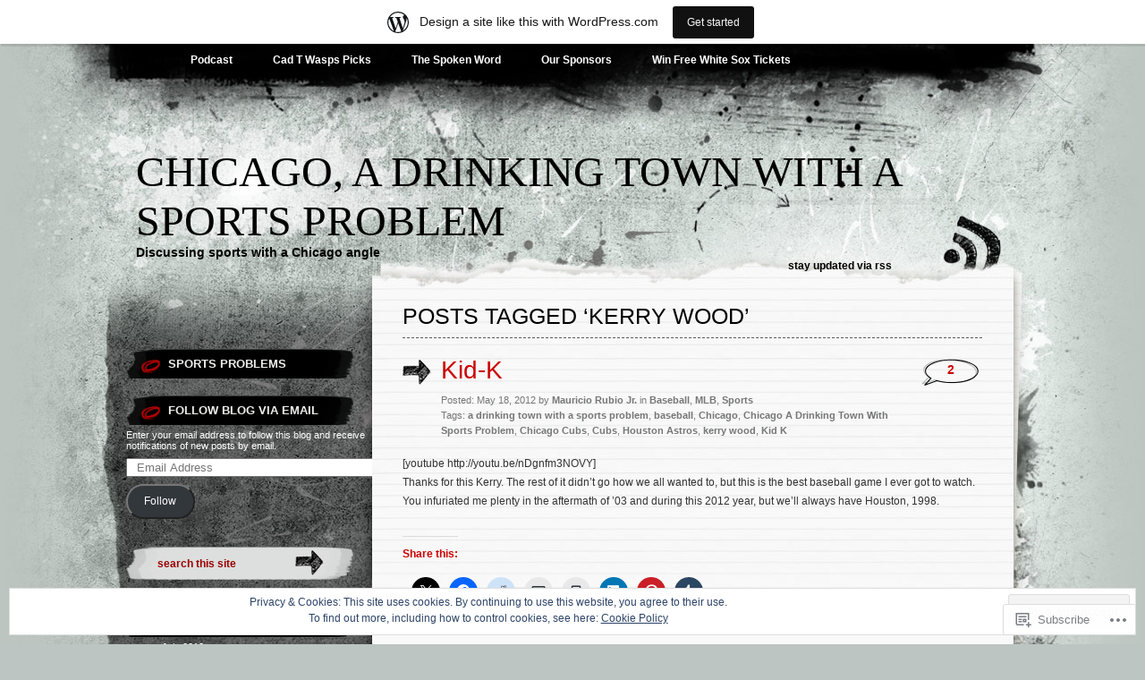

--- FILE ---
content_type: text/html; charset=UTF-8
request_url: https://99sportsproblems.wordpress.com/tag/kerry-wood/
body_size: 47961
content:
<!DOCTYPE html PUBLIC "-//W3C//DTD XHTML 1.0 Transitional//EN" "http://www.w3.org/TR/xhtml1/DTD/xhtml1-transitional.dtd">
<html xmlns="http://www.w3.org/1999/xhtml" lang="en">
<head profile="http://gmpg.org/xfn/11">
<meta http-equiv="Content-Type" content="text/html; charset=UTF-8" />
<title>kerry wood | Chicago, A Drinking Town With A Sports Problem</title>
<link rel="pingback" href="https://99sportsproblems.wordpress.com/xmlrpc.php" />
<meta name='robots' content='max-image-preview:large' />
<meta name="google-site-verification" content="V_MeNrqM1KpYkSdaZ8BwNYoeYziYTZ_OwKUESPasaS4" />
<link rel='dns-prefetch' href='//s0.wp.com' />
<link rel='dns-prefetch' href='//af.pubmine.com' />
<link rel="alternate" type="application/rss+xml" title="Chicago, A Drinking Town With A Sports Problem &raquo; Feed" href="https://99sportsproblems.wordpress.com/feed/" />
<link rel="alternate" type="application/rss+xml" title="Chicago, A Drinking Town With A Sports Problem &raquo; Comments Feed" href="https://99sportsproblems.wordpress.com/comments/feed/" />
<link rel="alternate" type="application/rss+xml" title="Chicago, A Drinking Town With A Sports Problem &raquo; kerry wood Tag Feed" href="https://99sportsproblems.wordpress.com/tag/kerry-wood/feed/" />
	<script type="text/javascript">
		/* <![CDATA[ */
		function addLoadEvent(func) {
			var oldonload = window.onload;
			if (typeof window.onload != 'function') {
				window.onload = func;
			} else {
				window.onload = function () {
					oldonload();
					func();
				}
			}
		}
		/* ]]> */
	</script>
	<link crossorigin='anonymous' rel='stylesheet' id='all-css-0-1' href='/_static/??-eJxtjEsOwjAMRC9EMBUoiAXiLG6wojTOR7WjiNuTdoGEYDkz7w30alzJSlkhNVO5+ZAFenh6UgFqYy0xkGHsoJQqo5KA6Ivp6EQO8P+AQxzYQlrRRbOnH3zm4j9CwjWShuzNjCsM9LvZ5Ee6T1c72cvpZs/LG8VZRLg=&cssminify=yes' type='text/css' media='all' />
<style id='wp-emoji-styles-inline-css'>

	img.wp-smiley, img.emoji {
		display: inline !important;
		border: none !important;
		box-shadow: none !important;
		height: 1em !important;
		width: 1em !important;
		margin: 0 0.07em !important;
		vertical-align: -0.1em !important;
		background: none !important;
		padding: 0 !important;
	}
/*# sourceURL=wp-emoji-styles-inline-css */
</style>
<link crossorigin='anonymous' rel='stylesheet' id='all-css-2-1' href='/wp-content/plugins/gutenberg-core/v22.2.0/build/styles/block-library/style.css?m=1764855221i&cssminify=yes' type='text/css' media='all' />
<style id='wp-block-library-inline-css'>
.has-text-align-justify {
	text-align:justify;
}
.has-text-align-justify{text-align:justify;}

/*# sourceURL=wp-block-library-inline-css */
</style><link crossorigin='anonymous' rel='stylesheet' id='all-css-0-2' href='/_static/??-eJzTLy/QzcxLzilNSS3WzyrWz01NyUxMzUnNTc0rQeEU5CRWphbp5qSmJyZX6uVm5uklFxfr6OPTDpRD5sM02efaGpoZmFkYGRuZGmQBAHPvL0Y=&cssminify=yes' type='text/css' media='all' />
<style id='global-styles-inline-css'>
:root{--wp--preset--aspect-ratio--square: 1;--wp--preset--aspect-ratio--4-3: 4/3;--wp--preset--aspect-ratio--3-4: 3/4;--wp--preset--aspect-ratio--3-2: 3/2;--wp--preset--aspect-ratio--2-3: 2/3;--wp--preset--aspect-ratio--16-9: 16/9;--wp--preset--aspect-ratio--9-16: 9/16;--wp--preset--color--black: #000000;--wp--preset--color--cyan-bluish-gray: #abb8c3;--wp--preset--color--white: #ffffff;--wp--preset--color--pale-pink: #f78da7;--wp--preset--color--vivid-red: #cf2e2e;--wp--preset--color--luminous-vivid-orange: #ff6900;--wp--preset--color--luminous-vivid-amber: #fcb900;--wp--preset--color--light-green-cyan: #7bdcb5;--wp--preset--color--vivid-green-cyan: #00d084;--wp--preset--color--pale-cyan-blue: #8ed1fc;--wp--preset--color--vivid-cyan-blue: #0693e3;--wp--preset--color--vivid-purple: #9b51e0;--wp--preset--gradient--vivid-cyan-blue-to-vivid-purple: linear-gradient(135deg,rgb(6,147,227) 0%,rgb(155,81,224) 100%);--wp--preset--gradient--light-green-cyan-to-vivid-green-cyan: linear-gradient(135deg,rgb(122,220,180) 0%,rgb(0,208,130) 100%);--wp--preset--gradient--luminous-vivid-amber-to-luminous-vivid-orange: linear-gradient(135deg,rgb(252,185,0) 0%,rgb(255,105,0) 100%);--wp--preset--gradient--luminous-vivid-orange-to-vivid-red: linear-gradient(135deg,rgb(255,105,0) 0%,rgb(207,46,46) 100%);--wp--preset--gradient--very-light-gray-to-cyan-bluish-gray: linear-gradient(135deg,rgb(238,238,238) 0%,rgb(169,184,195) 100%);--wp--preset--gradient--cool-to-warm-spectrum: linear-gradient(135deg,rgb(74,234,220) 0%,rgb(151,120,209) 20%,rgb(207,42,186) 40%,rgb(238,44,130) 60%,rgb(251,105,98) 80%,rgb(254,248,76) 100%);--wp--preset--gradient--blush-light-purple: linear-gradient(135deg,rgb(255,206,236) 0%,rgb(152,150,240) 100%);--wp--preset--gradient--blush-bordeaux: linear-gradient(135deg,rgb(254,205,165) 0%,rgb(254,45,45) 50%,rgb(107,0,62) 100%);--wp--preset--gradient--luminous-dusk: linear-gradient(135deg,rgb(255,203,112) 0%,rgb(199,81,192) 50%,rgb(65,88,208) 100%);--wp--preset--gradient--pale-ocean: linear-gradient(135deg,rgb(255,245,203) 0%,rgb(182,227,212) 50%,rgb(51,167,181) 100%);--wp--preset--gradient--electric-grass: linear-gradient(135deg,rgb(202,248,128) 0%,rgb(113,206,126) 100%);--wp--preset--gradient--midnight: linear-gradient(135deg,rgb(2,3,129) 0%,rgb(40,116,252) 100%);--wp--preset--font-size--small: 13px;--wp--preset--font-size--medium: 20px;--wp--preset--font-size--large: 36px;--wp--preset--font-size--x-large: 42px;--wp--preset--font-family--albert-sans: 'Albert Sans', sans-serif;--wp--preset--font-family--alegreya: Alegreya, serif;--wp--preset--font-family--arvo: Arvo, serif;--wp--preset--font-family--bodoni-moda: 'Bodoni Moda', serif;--wp--preset--font-family--bricolage-grotesque: 'Bricolage Grotesque', sans-serif;--wp--preset--font-family--cabin: Cabin, sans-serif;--wp--preset--font-family--chivo: Chivo, sans-serif;--wp--preset--font-family--commissioner: Commissioner, sans-serif;--wp--preset--font-family--cormorant: Cormorant, serif;--wp--preset--font-family--courier-prime: 'Courier Prime', monospace;--wp--preset--font-family--crimson-pro: 'Crimson Pro', serif;--wp--preset--font-family--dm-mono: 'DM Mono', monospace;--wp--preset--font-family--dm-sans: 'DM Sans', sans-serif;--wp--preset--font-family--dm-serif-display: 'DM Serif Display', serif;--wp--preset--font-family--domine: Domine, serif;--wp--preset--font-family--eb-garamond: 'EB Garamond', serif;--wp--preset--font-family--epilogue: Epilogue, sans-serif;--wp--preset--font-family--fahkwang: Fahkwang, sans-serif;--wp--preset--font-family--figtree: Figtree, sans-serif;--wp--preset--font-family--fira-sans: 'Fira Sans', sans-serif;--wp--preset--font-family--fjalla-one: 'Fjalla One', sans-serif;--wp--preset--font-family--fraunces: Fraunces, serif;--wp--preset--font-family--gabarito: Gabarito, system-ui;--wp--preset--font-family--ibm-plex-mono: 'IBM Plex Mono', monospace;--wp--preset--font-family--ibm-plex-sans: 'IBM Plex Sans', sans-serif;--wp--preset--font-family--ibarra-real-nova: 'Ibarra Real Nova', serif;--wp--preset--font-family--instrument-serif: 'Instrument Serif', serif;--wp--preset--font-family--inter: Inter, sans-serif;--wp--preset--font-family--josefin-sans: 'Josefin Sans', sans-serif;--wp--preset--font-family--jost: Jost, sans-serif;--wp--preset--font-family--libre-baskerville: 'Libre Baskerville', serif;--wp--preset--font-family--libre-franklin: 'Libre Franklin', sans-serif;--wp--preset--font-family--literata: Literata, serif;--wp--preset--font-family--lora: Lora, serif;--wp--preset--font-family--merriweather: Merriweather, serif;--wp--preset--font-family--montserrat: Montserrat, sans-serif;--wp--preset--font-family--newsreader: Newsreader, serif;--wp--preset--font-family--noto-sans-mono: 'Noto Sans Mono', sans-serif;--wp--preset--font-family--nunito: Nunito, sans-serif;--wp--preset--font-family--open-sans: 'Open Sans', sans-serif;--wp--preset--font-family--overpass: Overpass, sans-serif;--wp--preset--font-family--pt-serif: 'PT Serif', serif;--wp--preset--font-family--petrona: Petrona, serif;--wp--preset--font-family--piazzolla: Piazzolla, serif;--wp--preset--font-family--playfair-display: 'Playfair Display', serif;--wp--preset--font-family--plus-jakarta-sans: 'Plus Jakarta Sans', sans-serif;--wp--preset--font-family--poppins: Poppins, sans-serif;--wp--preset--font-family--raleway: Raleway, sans-serif;--wp--preset--font-family--roboto: Roboto, sans-serif;--wp--preset--font-family--roboto-slab: 'Roboto Slab', serif;--wp--preset--font-family--rubik: Rubik, sans-serif;--wp--preset--font-family--rufina: Rufina, serif;--wp--preset--font-family--sora: Sora, sans-serif;--wp--preset--font-family--source-sans-3: 'Source Sans 3', sans-serif;--wp--preset--font-family--source-serif-4: 'Source Serif 4', serif;--wp--preset--font-family--space-mono: 'Space Mono', monospace;--wp--preset--font-family--syne: Syne, sans-serif;--wp--preset--font-family--texturina: Texturina, serif;--wp--preset--font-family--urbanist: Urbanist, sans-serif;--wp--preset--font-family--work-sans: 'Work Sans', sans-serif;--wp--preset--spacing--20: 0.44rem;--wp--preset--spacing--30: 0.67rem;--wp--preset--spacing--40: 1rem;--wp--preset--spacing--50: 1.5rem;--wp--preset--spacing--60: 2.25rem;--wp--preset--spacing--70: 3.38rem;--wp--preset--spacing--80: 5.06rem;--wp--preset--shadow--natural: 6px 6px 9px rgba(0, 0, 0, 0.2);--wp--preset--shadow--deep: 12px 12px 50px rgba(0, 0, 0, 0.4);--wp--preset--shadow--sharp: 6px 6px 0px rgba(0, 0, 0, 0.2);--wp--preset--shadow--outlined: 6px 6px 0px -3px rgb(255, 255, 255), 6px 6px rgb(0, 0, 0);--wp--preset--shadow--crisp: 6px 6px 0px rgb(0, 0, 0);}:where(.is-layout-flex){gap: 0.5em;}:where(.is-layout-grid){gap: 0.5em;}body .is-layout-flex{display: flex;}.is-layout-flex{flex-wrap: wrap;align-items: center;}.is-layout-flex > :is(*, div){margin: 0;}body .is-layout-grid{display: grid;}.is-layout-grid > :is(*, div){margin: 0;}:where(.wp-block-columns.is-layout-flex){gap: 2em;}:where(.wp-block-columns.is-layout-grid){gap: 2em;}:where(.wp-block-post-template.is-layout-flex){gap: 1.25em;}:where(.wp-block-post-template.is-layout-grid){gap: 1.25em;}.has-black-color{color: var(--wp--preset--color--black) !important;}.has-cyan-bluish-gray-color{color: var(--wp--preset--color--cyan-bluish-gray) !important;}.has-white-color{color: var(--wp--preset--color--white) !important;}.has-pale-pink-color{color: var(--wp--preset--color--pale-pink) !important;}.has-vivid-red-color{color: var(--wp--preset--color--vivid-red) !important;}.has-luminous-vivid-orange-color{color: var(--wp--preset--color--luminous-vivid-orange) !important;}.has-luminous-vivid-amber-color{color: var(--wp--preset--color--luminous-vivid-amber) !important;}.has-light-green-cyan-color{color: var(--wp--preset--color--light-green-cyan) !important;}.has-vivid-green-cyan-color{color: var(--wp--preset--color--vivid-green-cyan) !important;}.has-pale-cyan-blue-color{color: var(--wp--preset--color--pale-cyan-blue) !important;}.has-vivid-cyan-blue-color{color: var(--wp--preset--color--vivid-cyan-blue) !important;}.has-vivid-purple-color{color: var(--wp--preset--color--vivid-purple) !important;}.has-black-background-color{background-color: var(--wp--preset--color--black) !important;}.has-cyan-bluish-gray-background-color{background-color: var(--wp--preset--color--cyan-bluish-gray) !important;}.has-white-background-color{background-color: var(--wp--preset--color--white) !important;}.has-pale-pink-background-color{background-color: var(--wp--preset--color--pale-pink) !important;}.has-vivid-red-background-color{background-color: var(--wp--preset--color--vivid-red) !important;}.has-luminous-vivid-orange-background-color{background-color: var(--wp--preset--color--luminous-vivid-orange) !important;}.has-luminous-vivid-amber-background-color{background-color: var(--wp--preset--color--luminous-vivid-amber) !important;}.has-light-green-cyan-background-color{background-color: var(--wp--preset--color--light-green-cyan) !important;}.has-vivid-green-cyan-background-color{background-color: var(--wp--preset--color--vivid-green-cyan) !important;}.has-pale-cyan-blue-background-color{background-color: var(--wp--preset--color--pale-cyan-blue) !important;}.has-vivid-cyan-blue-background-color{background-color: var(--wp--preset--color--vivid-cyan-blue) !important;}.has-vivid-purple-background-color{background-color: var(--wp--preset--color--vivid-purple) !important;}.has-black-border-color{border-color: var(--wp--preset--color--black) !important;}.has-cyan-bluish-gray-border-color{border-color: var(--wp--preset--color--cyan-bluish-gray) !important;}.has-white-border-color{border-color: var(--wp--preset--color--white) !important;}.has-pale-pink-border-color{border-color: var(--wp--preset--color--pale-pink) !important;}.has-vivid-red-border-color{border-color: var(--wp--preset--color--vivid-red) !important;}.has-luminous-vivid-orange-border-color{border-color: var(--wp--preset--color--luminous-vivid-orange) !important;}.has-luminous-vivid-amber-border-color{border-color: var(--wp--preset--color--luminous-vivid-amber) !important;}.has-light-green-cyan-border-color{border-color: var(--wp--preset--color--light-green-cyan) !important;}.has-vivid-green-cyan-border-color{border-color: var(--wp--preset--color--vivid-green-cyan) !important;}.has-pale-cyan-blue-border-color{border-color: var(--wp--preset--color--pale-cyan-blue) !important;}.has-vivid-cyan-blue-border-color{border-color: var(--wp--preset--color--vivid-cyan-blue) !important;}.has-vivid-purple-border-color{border-color: var(--wp--preset--color--vivid-purple) !important;}.has-vivid-cyan-blue-to-vivid-purple-gradient-background{background: var(--wp--preset--gradient--vivid-cyan-blue-to-vivid-purple) !important;}.has-light-green-cyan-to-vivid-green-cyan-gradient-background{background: var(--wp--preset--gradient--light-green-cyan-to-vivid-green-cyan) !important;}.has-luminous-vivid-amber-to-luminous-vivid-orange-gradient-background{background: var(--wp--preset--gradient--luminous-vivid-amber-to-luminous-vivid-orange) !important;}.has-luminous-vivid-orange-to-vivid-red-gradient-background{background: var(--wp--preset--gradient--luminous-vivid-orange-to-vivid-red) !important;}.has-very-light-gray-to-cyan-bluish-gray-gradient-background{background: var(--wp--preset--gradient--very-light-gray-to-cyan-bluish-gray) !important;}.has-cool-to-warm-spectrum-gradient-background{background: var(--wp--preset--gradient--cool-to-warm-spectrum) !important;}.has-blush-light-purple-gradient-background{background: var(--wp--preset--gradient--blush-light-purple) !important;}.has-blush-bordeaux-gradient-background{background: var(--wp--preset--gradient--blush-bordeaux) !important;}.has-luminous-dusk-gradient-background{background: var(--wp--preset--gradient--luminous-dusk) !important;}.has-pale-ocean-gradient-background{background: var(--wp--preset--gradient--pale-ocean) !important;}.has-electric-grass-gradient-background{background: var(--wp--preset--gradient--electric-grass) !important;}.has-midnight-gradient-background{background: var(--wp--preset--gradient--midnight) !important;}.has-small-font-size{font-size: var(--wp--preset--font-size--small) !important;}.has-medium-font-size{font-size: var(--wp--preset--font-size--medium) !important;}.has-large-font-size{font-size: var(--wp--preset--font-size--large) !important;}.has-x-large-font-size{font-size: var(--wp--preset--font-size--x-large) !important;}.has-albert-sans-font-family{font-family: var(--wp--preset--font-family--albert-sans) !important;}.has-alegreya-font-family{font-family: var(--wp--preset--font-family--alegreya) !important;}.has-arvo-font-family{font-family: var(--wp--preset--font-family--arvo) !important;}.has-bodoni-moda-font-family{font-family: var(--wp--preset--font-family--bodoni-moda) !important;}.has-bricolage-grotesque-font-family{font-family: var(--wp--preset--font-family--bricolage-grotesque) !important;}.has-cabin-font-family{font-family: var(--wp--preset--font-family--cabin) !important;}.has-chivo-font-family{font-family: var(--wp--preset--font-family--chivo) !important;}.has-commissioner-font-family{font-family: var(--wp--preset--font-family--commissioner) !important;}.has-cormorant-font-family{font-family: var(--wp--preset--font-family--cormorant) !important;}.has-courier-prime-font-family{font-family: var(--wp--preset--font-family--courier-prime) !important;}.has-crimson-pro-font-family{font-family: var(--wp--preset--font-family--crimson-pro) !important;}.has-dm-mono-font-family{font-family: var(--wp--preset--font-family--dm-mono) !important;}.has-dm-sans-font-family{font-family: var(--wp--preset--font-family--dm-sans) !important;}.has-dm-serif-display-font-family{font-family: var(--wp--preset--font-family--dm-serif-display) !important;}.has-domine-font-family{font-family: var(--wp--preset--font-family--domine) !important;}.has-eb-garamond-font-family{font-family: var(--wp--preset--font-family--eb-garamond) !important;}.has-epilogue-font-family{font-family: var(--wp--preset--font-family--epilogue) !important;}.has-fahkwang-font-family{font-family: var(--wp--preset--font-family--fahkwang) !important;}.has-figtree-font-family{font-family: var(--wp--preset--font-family--figtree) !important;}.has-fira-sans-font-family{font-family: var(--wp--preset--font-family--fira-sans) !important;}.has-fjalla-one-font-family{font-family: var(--wp--preset--font-family--fjalla-one) !important;}.has-fraunces-font-family{font-family: var(--wp--preset--font-family--fraunces) !important;}.has-gabarito-font-family{font-family: var(--wp--preset--font-family--gabarito) !important;}.has-ibm-plex-mono-font-family{font-family: var(--wp--preset--font-family--ibm-plex-mono) !important;}.has-ibm-plex-sans-font-family{font-family: var(--wp--preset--font-family--ibm-plex-sans) !important;}.has-ibarra-real-nova-font-family{font-family: var(--wp--preset--font-family--ibarra-real-nova) !important;}.has-instrument-serif-font-family{font-family: var(--wp--preset--font-family--instrument-serif) !important;}.has-inter-font-family{font-family: var(--wp--preset--font-family--inter) !important;}.has-josefin-sans-font-family{font-family: var(--wp--preset--font-family--josefin-sans) !important;}.has-jost-font-family{font-family: var(--wp--preset--font-family--jost) !important;}.has-libre-baskerville-font-family{font-family: var(--wp--preset--font-family--libre-baskerville) !important;}.has-libre-franklin-font-family{font-family: var(--wp--preset--font-family--libre-franklin) !important;}.has-literata-font-family{font-family: var(--wp--preset--font-family--literata) !important;}.has-lora-font-family{font-family: var(--wp--preset--font-family--lora) !important;}.has-merriweather-font-family{font-family: var(--wp--preset--font-family--merriweather) !important;}.has-montserrat-font-family{font-family: var(--wp--preset--font-family--montserrat) !important;}.has-newsreader-font-family{font-family: var(--wp--preset--font-family--newsreader) !important;}.has-noto-sans-mono-font-family{font-family: var(--wp--preset--font-family--noto-sans-mono) !important;}.has-nunito-font-family{font-family: var(--wp--preset--font-family--nunito) !important;}.has-open-sans-font-family{font-family: var(--wp--preset--font-family--open-sans) !important;}.has-overpass-font-family{font-family: var(--wp--preset--font-family--overpass) !important;}.has-pt-serif-font-family{font-family: var(--wp--preset--font-family--pt-serif) !important;}.has-petrona-font-family{font-family: var(--wp--preset--font-family--petrona) !important;}.has-piazzolla-font-family{font-family: var(--wp--preset--font-family--piazzolla) !important;}.has-playfair-display-font-family{font-family: var(--wp--preset--font-family--playfair-display) !important;}.has-plus-jakarta-sans-font-family{font-family: var(--wp--preset--font-family--plus-jakarta-sans) !important;}.has-poppins-font-family{font-family: var(--wp--preset--font-family--poppins) !important;}.has-raleway-font-family{font-family: var(--wp--preset--font-family--raleway) !important;}.has-roboto-font-family{font-family: var(--wp--preset--font-family--roboto) !important;}.has-roboto-slab-font-family{font-family: var(--wp--preset--font-family--roboto-slab) !important;}.has-rubik-font-family{font-family: var(--wp--preset--font-family--rubik) !important;}.has-rufina-font-family{font-family: var(--wp--preset--font-family--rufina) !important;}.has-sora-font-family{font-family: var(--wp--preset--font-family--sora) !important;}.has-source-sans-3-font-family{font-family: var(--wp--preset--font-family--source-sans-3) !important;}.has-source-serif-4-font-family{font-family: var(--wp--preset--font-family--source-serif-4) !important;}.has-space-mono-font-family{font-family: var(--wp--preset--font-family--space-mono) !important;}.has-syne-font-family{font-family: var(--wp--preset--font-family--syne) !important;}.has-texturina-font-family{font-family: var(--wp--preset--font-family--texturina) !important;}.has-urbanist-font-family{font-family: var(--wp--preset--font-family--urbanist) !important;}.has-work-sans-font-family{font-family: var(--wp--preset--font-family--work-sans) !important;}
/*# sourceURL=global-styles-inline-css */
</style>

<style id='classic-theme-styles-inline-css'>
/*! This file is auto-generated */
.wp-block-button__link{color:#fff;background-color:#32373c;border-radius:9999px;box-shadow:none;text-decoration:none;padding:calc(.667em + 2px) calc(1.333em + 2px);font-size:1.125em}.wp-block-file__button{background:#32373c;color:#fff;text-decoration:none}
/*# sourceURL=/wp-includes/css/classic-themes.min.css */
</style>
<link crossorigin='anonymous' rel='stylesheet' id='all-css-4-1' href='/_static/??-eJx9jtsKwjAQRH/IzRKv9UH8liZdajTbLtnEUr/eiFAFwZd5GM4ZBicBPw6ZhowSSx8GRT+6OPqb4trYxljQwBIJEt3NFrugeSFA8xzJeNUVfg1xgc9WotqztPlFMHWhpUhcsX/aJNUB5ySRKtTkUBjypYr6471rlOKwTzQ/qMPl15lP9rDbNxvbHO31CQW6V1M=&cssminify=yes' type='text/css' media='all' />
<style id='jetpack_facebook_likebox-inline-css'>
.widget_facebook_likebox {
	overflow: hidden;
}

/*# sourceURL=/wp-content/mu-plugins/jetpack-plugin/moon/modules/widgets/facebook-likebox/style.css */
</style>
<link crossorigin='anonymous' rel='stylesheet' id='all-css-6-1' href='/_static/??-eJzTLy/QTc7PK0nNK9HPLdUtyClNz8wr1i9KTcrJTwcy0/WTi5G5ekCujj52Temp+bo5+cmJJZn5eSgc3bScxMwikFb7XFtDE1NLExMLc0OTLACohS2q&cssminify=yes' type='text/css' media='all' />
<link crossorigin='anonymous' rel='stylesheet' id='print-css-7-1' href='/wp-content/mu-plugins/global-print/global-print.css?m=1465851035i&cssminify=yes' type='text/css' media='print' />
<style id='jetpack-global-styles-frontend-style-inline-css'>
:root { --font-headings: unset; --font-base: unset; --font-headings-default: -apple-system,BlinkMacSystemFont,"Segoe UI",Roboto,Oxygen-Sans,Ubuntu,Cantarell,"Helvetica Neue",sans-serif; --font-base-default: -apple-system,BlinkMacSystemFont,"Segoe UI",Roboto,Oxygen-Sans,Ubuntu,Cantarell,"Helvetica Neue",sans-serif;}
/*# sourceURL=jetpack-global-styles-frontend-style-inline-css */
</style>
<link crossorigin='anonymous' rel='stylesheet' id='all-css-10-1' href='/_static/??-eJyNjcEKwjAQRH/IuFRT6kX8FNkmS5K6yQY3Qfx7bfEiXrwM82B4A49qnJRGpUHupnIPqSgs1Cq624chi6zhO5OCRryTR++fW00l7J3qDv43XVNxoOISsmEJol/wY2uR8vs3WggsM/I6uOTzMI3Hw8lOg11eUT1JKA==&cssminify=yes' type='text/css' media='all' />
<script type="text/javascript" id="wpcom-actionbar-placeholder-js-extra">
/* <![CDATA[ */
var actionbardata = {"siteID":"28627278","postID":"0","siteURL":"https://99sportsproblems.wordpress.com","xhrURL":"https://99sportsproblems.wordpress.com/wp-admin/admin-ajax.php","nonce":"761f12cbc2","isLoggedIn":"","statusMessage":"","subsEmailDefault":"instantly","proxyScriptUrl":"https://s0.wp.com/wp-content/js/wpcom-proxy-request.js?m=1513050504i&amp;ver=20211021","i18n":{"followedText":"New posts from this site will now appear in your \u003Ca href=\"https://wordpress.com/reader\"\u003EReader\u003C/a\u003E","foldBar":"Collapse this bar","unfoldBar":"Expand this bar","shortLinkCopied":"Shortlink copied to clipboard."}};
//# sourceURL=wpcom-actionbar-placeholder-js-extra
/* ]]> */
</script>
<script type="text/javascript" id="jetpack-mu-wpcom-settings-js-before">
/* <![CDATA[ */
var JETPACK_MU_WPCOM_SETTINGS = {"assetsUrl":"https://s0.wp.com/wp-content/mu-plugins/jetpack-mu-wpcom-plugin/moon/jetpack_vendor/automattic/jetpack-mu-wpcom/src/build/"};
//# sourceURL=jetpack-mu-wpcom-settings-js-before
/* ]]> */
</script>
<script crossorigin='anonymous' type='text/javascript'  src='/_static/??/wp-content/js/rlt-proxy.js,/wp-content/blog-plugins/wordads-classes/js/cmp/v2/cmp-non-gdpr.js?m=1720530689j'></script>
<script type="text/javascript" id="rlt-proxy-js-after">
/* <![CDATA[ */
	rltInitialize( {"token":null,"iframeOrigins":["https:\/\/widgets.wp.com"]} );
//# sourceURL=rlt-proxy-js-after
/* ]]> */
</script>
<link rel="EditURI" type="application/rsd+xml" title="RSD" href="https://99sportsproblems.wordpress.com/xmlrpc.php?rsd" />
<meta name="generator" content="WordPress.com" />

<!-- Jetpack Open Graph Tags -->
<meta property="og:type" content="website" />
<meta property="og:title" content="kerry wood &#8211; Chicago, A Drinking Town With A Sports Problem" />
<meta property="og:url" content="https://99sportsproblems.wordpress.com/tag/kerry-wood/" />
<meta property="og:site_name" content="Chicago, A Drinking Town With A Sports Problem" />
<meta property="og:image" content="https://secure.gravatar.com/blavatar/5bbbdc48299f905e96897d05f572800e6100a4b9e1ef5dcb1b99c44f65d71694?s=200&#038;ts=1768891323" />
<meta property="og:image:width" content="200" />
<meta property="og:image:height" content="200" />
<meta property="og:image:alt" content="" />
<meta property="og:locale" content="en_US" />
<meta property="fb:app_id" content="249643311490" />

<!-- End Jetpack Open Graph Tags -->
<link rel="shortcut icon" type="image/x-icon" href="https://secure.gravatar.com/blavatar/5bbbdc48299f905e96897d05f572800e6100a4b9e1ef5dcb1b99c44f65d71694?s=32" sizes="16x16" />
<link rel="icon" type="image/x-icon" href="https://secure.gravatar.com/blavatar/5bbbdc48299f905e96897d05f572800e6100a4b9e1ef5dcb1b99c44f65d71694?s=32" sizes="16x16" />
<link rel="apple-touch-icon" href="https://secure.gravatar.com/blavatar/5bbbdc48299f905e96897d05f572800e6100a4b9e1ef5dcb1b99c44f65d71694?s=114" />
<link rel='openid.server' href='https://99sportsproblems.wordpress.com/?openidserver=1' />
<link rel='openid.delegate' href='https://99sportsproblems.wordpress.com/' />
<link rel="search" type="application/opensearchdescription+xml" href="https://99sportsproblems.wordpress.com/osd.xml" title="Chicago, A Drinking Town With A Sports Problem" />
<link rel="search" type="application/opensearchdescription+xml" href="https://s1.wp.com/opensearch.xml" title="WordPress.com" />
		<style id="wpcom-hotfix-masterbar-style">
			@media screen and (min-width: 783px) {
				#wpadminbar .quicklinks li#wp-admin-bar-my-account.with-avatar > a img {
					margin-top: 5px;
				}
			}
		</style>
				<style type="text/css">
			.recentcomments a {
				display: inline !important;
				padding: 0 !important;
				margin: 0 !important;
			}

			table.recentcommentsavatartop img.avatar, table.recentcommentsavatarend img.avatar {
				border: 0px;
				margin: 0;
			}

			table.recentcommentsavatartop a, table.recentcommentsavatarend a {
				border: 0px !important;
				background-color: transparent !important;
			}

			td.recentcommentsavatarend, td.recentcommentsavatartop {
				padding: 0px 0px 1px 0px;
				margin: 0px;
			}

			td.recentcommentstextend {
				border: none !important;
				padding: 0px 0px 2px 10px;
			}

			.rtl td.recentcommentstextend {
				padding: 0px 10px 2px 0px;
			}

			td.recentcommentstexttop {
				border: none;
				padding: 0px 0px 0px 10px;
			}

			.rtl td.recentcommentstexttop {
				padding: 0px 10px 0px 0px;
			}
		</style>
		<meta name="description" content="Posts about kerry wood written by Mauricio Rubio Jr. and Tony Leva" />
<script type="text/javascript">
/* <![CDATA[ */
var wa_client = {}; wa_client.cmd = []; wa_client.config = { 'blog_id': 28627278, 'blog_language': 'en', 'is_wordads': false, 'hosting_type': 0, 'afp_account_id': null, 'afp_host_id': 5038568878849053, 'theme': 'pub/greyzed', '_': { 'title': 'Advertisement', 'privacy_settings': 'Privacy Settings' }, 'formats': [ 'belowpost', 'bottom_sticky', 'sidebar_sticky_right', 'sidebar', 'gutenberg_rectangle', 'gutenberg_leaderboard', 'gutenberg_mobile_leaderboard', 'gutenberg_skyscraper' ] };
/* ]]> */
</script>
		<script type="text/javascript">

			window.doNotSellCallback = function() {

				var linkElements = [
					'a[href="https://wordpress.com/?ref=footer_blog"]',
					'a[href="https://wordpress.com/?ref=footer_website"]',
					'a[href="https://wordpress.com/?ref=vertical_footer"]',
					'a[href^="https://wordpress.com/?ref=footer_segment_"]',
				].join(',');

				var dnsLink = document.createElement( 'a' );
				dnsLink.href = 'https://wordpress.com/advertising-program-optout/';
				dnsLink.classList.add( 'do-not-sell-link' );
				dnsLink.rel = 'nofollow';
				dnsLink.style.marginLeft = '0.5em';
				dnsLink.textContent = 'Do Not Sell or Share My Personal Information';

				var creditLinks = document.querySelectorAll( linkElements );

				if ( 0 === creditLinks.length ) {
					return false;
				}

				Array.prototype.forEach.call( creditLinks, function( el ) {
					el.insertAdjacentElement( 'afterend', dnsLink );
				});

				return true;
			};

		</script>
		<script type="text/javascript">
	window.google_analytics_uacct = "UA-52447-2";
</script>

<script type="text/javascript">
	var _gaq = _gaq || [];
	_gaq.push(['_setAccount', 'UA-52447-2']);
	_gaq.push(['_gat._anonymizeIp']);
	_gaq.push(['_setDomainName', 'wordpress.com']);
	_gaq.push(['_initData']);
	_gaq.push(['_trackPageview']);

	(function() {
		var ga = document.createElement('script'); ga.type = 'text/javascript'; ga.async = true;
		ga.src = ('https:' == document.location.protocol ? 'https://ssl' : 'http://www') + '.google-analytics.com/ga.js';
		(document.getElementsByTagName('head')[0] || document.getElementsByTagName('body')[0]).appendChild(ga);
	})();
</script>
<link crossorigin='anonymous' rel='stylesheet' id='all-css-0-3' href='/_static/??-eJyVzEEKg0AMheELVYOVVrooPUrRGEp0JhkmE7y+FrTQpcv/8fhgSRWqFJIC0asU/MNiMFFJPc57Q1QVeLMgDM5hBPPBMHMqrNv5r+rIUqPZBc7KQXHesIUT5bNC1NEDGWCf1Y3C73QMX/AVn013ax/dvW2u0wodV15M&cssminify=yes' type='text/css' media='all' />
</head>

<body class="archive tag tag-kerry-wood tag-192823 wp-theme-pubgreyzed customizer-styles-applied jetpack-reblog-enabled has-marketing-bar has-marketing-bar-theme-greyzed">
<div id="wrapper">

<div id="page">
		<div class="menu-header"><ul id="menu-episodes" class="menu"><li id="menu-item-52" class="menu-item menu-item-type-taxonomy menu-item-object-category menu-item-52"><a href="https://99sportsproblems.wordpress.com/category/podcast/">Podcast</a></li>
<li id="menu-item-278" class="menu-item menu-item-type-post_type menu-item-object-page menu-item-278"><a href="https://99sportsproblems.wordpress.com/cad-t-wasps-picks/">Cad T Wasps Picks</a></li>
<li id="menu-item-286" class="menu-item menu-item-type-post_type menu-item-object-page menu-item-286"><a href="https://99sportsproblems.wordpress.com/the-spoken-word/">The Spoken Word</a></li>
<li id="menu-item-420" class="menu-item menu-item-type-post_type menu-item-object-page menu-item-420"><a href="https://99sportsproblems.wordpress.com/sponsorpage/">Our Sponsors</a></li>
<li id="menu-item-2434" class="menu-item menu-item-type-post_type menu-item-object-page menu-item-2434"><a href="https://99sportsproblems.wordpress.com/win-free-white-sox-tickets/">Win Free White Sox Tickets</a></li>
</ul></div>
	<div id="header" role="banner">
		<h1><a href="https://99sportsproblems.wordpress.com/">Chicago, A Drinking Town With A Sports Problem</a></h1>

		<div class="description">Discussing sports with a Chicago angle</div>

		<div class="rss">
			<a href="https://99sportsproblems.wordpress.com/feed/" title="RSS">Stay updated via RSS</a>		</div>
	</div>

	<hr />
<div id="container">
	<div id="sidebar" role="complementary">
		
		<!-- begin widgetized sidebar 1 -->
		<ul>
			<li id="facebook-likebox-3" class="widget widget_facebook_likebox"><h2 class="widgettitle"><a href="https://www.facebook.com/99sportsproblems">Sports Problems</a></h2>		<div id="fb-root"></div>
		<div class="fb-page" data-href="https://www.facebook.com/99sportsproblems" data-width="200"  data-height="130" data-hide-cover="false" data-show-facepile="true" data-tabs="timeline" data-hide-cta="false" data-small-header="false">
		<div class="fb-xfbml-parse-ignore"><blockquote cite="https://www.facebook.com/99sportsproblems"><a href="https://www.facebook.com/99sportsproblems">Sports Problems</a></blockquote></div>
		</div>
		</li><li id="blog_subscription-3" class="widget widget_blog_subscription jetpack_subscription_widget"><h2 class="widgettitle"><label for="subscribe-field">Follow Blog via Email</label></h2>

			<div class="wp-block-jetpack-subscriptions__container">
			<form
				action="https://subscribe.wordpress.com"
				method="post"
				accept-charset="utf-8"
				data-blog="28627278"
				data-post_access_level="everybody"
				id="subscribe-blog"
			>
				<p>Enter your email address to follow this blog and receive notifications of new posts by email.</p>
				<p id="subscribe-email">
					<label
						id="subscribe-field-label"
						for="subscribe-field"
						class="screen-reader-text"
					>
						Email Address:					</label>

					<input
							type="email"
							name="email"
							autocomplete="email"
							
							style="width: 95%; padding: 1px 10px"
							placeholder="Email Address"
							value=""
							id="subscribe-field"
							required
						/>				</p>

				<p id="subscribe-submit"
									>
					<input type="hidden" name="action" value="subscribe"/>
					<input type="hidden" name="blog_id" value="28627278"/>
					<input type="hidden" name="source" value="https://99sportsproblems.wordpress.com/tag/kerry-wood/"/>
					<input type="hidden" name="sub-type" value="widget"/>
					<input type="hidden" name="redirect_fragment" value="subscribe-blog"/>
					<input type="hidden" id="_wpnonce" name="_wpnonce" value="01b7e7a88a" />					<button type="submit"
													class="wp-block-button__link"
																	>
						Follow					</button>
				</p>
			</form>
						</div>
			
</li><li id="search-2" class="widget widget_search"><div class="search-box">
	<form method="get" action="https://99sportsproblems.wordpress.com/">
	<input type="text" size="15" class="search-field" name="s" id="s" value="search this site" onfocus="if(this.value == 'search this site') {this.value = '';}" onblur="if (this.value == '') {this.value = 'search this site';}"/><input type="submit"  value="" class="search-go" />
	</form>
</div></li><li id="archives-2" class="widget widget_archive"><h2 class="widgettitle">Archives</h2>
			<ul>
					<li><a href='https://99sportsproblems.wordpress.com/2013/07/'>July 2013</a></li>
	<li><a href='https://99sportsproblems.wordpress.com/2013/06/'>June 2013</a></li>
	<li><a href='https://99sportsproblems.wordpress.com/2013/03/'>March 2013</a></li>
	<li><a href='https://99sportsproblems.wordpress.com/2013/02/'>February 2013</a></li>
	<li><a href='https://99sportsproblems.wordpress.com/2013/01/'>January 2013</a></li>
	<li><a href='https://99sportsproblems.wordpress.com/2012/12/'>December 2012</a></li>
	<li><a href='https://99sportsproblems.wordpress.com/2012/11/'>November 2012</a></li>
	<li><a href='https://99sportsproblems.wordpress.com/2012/10/'>October 2012</a></li>
	<li><a href='https://99sportsproblems.wordpress.com/2012/09/'>September 2012</a></li>
	<li><a href='https://99sportsproblems.wordpress.com/2012/08/'>August 2012</a></li>
	<li><a href='https://99sportsproblems.wordpress.com/2012/07/'>July 2012</a></li>
	<li><a href='https://99sportsproblems.wordpress.com/2012/06/'>June 2012</a></li>
	<li><a href='https://99sportsproblems.wordpress.com/2012/05/'>May 2012</a></li>
	<li><a href='https://99sportsproblems.wordpress.com/2012/04/'>April 2012</a></li>
	<li><a href='https://99sportsproblems.wordpress.com/2012/03/'>March 2012</a></li>
	<li><a href='https://99sportsproblems.wordpress.com/2012/02/'>February 2012</a></li>
	<li><a href='https://99sportsproblems.wordpress.com/2012/01/'>January 2012</a></li>
	<li><a href='https://99sportsproblems.wordpress.com/2011/12/'>December 2011</a></li>
	<li><a href='https://99sportsproblems.wordpress.com/2011/11/'>November 2011</a></li>
	<li><a href='https://99sportsproblems.wordpress.com/2011/10/'>October 2011</a></li>
			</ul>

			</li><li id="categories-2" class="widget widget_categories"><h2 class="widgettitle">Categories</h2><form action="https://99sportsproblems.wordpress.com" method="get"><label class="screen-reader-text" for="cat">Categories</label><select  name='cat' id='cat' class='postform'>
	<option value='-1'>Select Category</option>
	<option class="level-0" value="22840">Columns</option>
	<option class="level-1" value="78496343">&nbsp;&nbsp;&nbsp;Parra&#8217;s Palliatives</option>
	<option class="level-1" value="78495332">&nbsp;&nbsp;&nbsp;SaniTERRYum</option>
	<option class="level-1" value="92272390">&nbsp;&nbsp;&nbsp;The Bag Skate</option>
	<option class="level-1" value="78491951">&nbsp;&nbsp;&nbsp;Through Both Lenses</option>
	<option class="level-0" value="277">Misc</option>
	<option class="level-1" value="756">&nbsp;&nbsp;&nbsp;Comics</option>
	<option class="level-1" value="32121">&nbsp;&nbsp;&nbsp;Fantasy Sports</option>
	<option class="level-0" value="18">Music</option>
	<option class="level-0" value="21466">Nightlife</option>
	<option class="level-1" value="6483">&nbsp;&nbsp;&nbsp;Bars</option>
	<option class="level-1" value="10470866">&nbsp;&nbsp;&nbsp;Beer And Liquor</option>
	<option class="level-0" value="1142">Podcast</option>
	<option class="level-0" value="67">Sports</option>
	<option class="level-1" value="1168">&nbsp;&nbsp;&nbsp;Baseball</option>
	<option class="level-2" value="1374">&nbsp;&nbsp;&nbsp;&nbsp;&nbsp;&nbsp;MLB</option>
	<option class="level-1" value="1985">&nbsp;&nbsp;&nbsp;Basketball</option>
	<option class="level-2" value="1373">&nbsp;&nbsp;&nbsp;&nbsp;&nbsp;&nbsp;NBA</option>
	<option class="level-1" value="7716">&nbsp;&nbsp;&nbsp;Boxing</option>
	<option class="level-1" value="1134">&nbsp;&nbsp;&nbsp;Football</option>
	<option class="level-2" value="1371">&nbsp;&nbsp;&nbsp;&nbsp;&nbsp;&nbsp;NFL</option>
	<option class="level-1" value="1994">&nbsp;&nbsp;&nbsp;Hockey</option>
	<option class="level-2" value="1996">&nbsp;&nbsp;&nbsp;&nbsp;&nbsp;&nbsp;NHL</option>
	<option class="level-1" value="42681">&nbsp;&nbsp;&nbsp;NCAA</option>
	<option class="level-0" value="46772">Top 5</option>
	<option class="level-0" value="1">Uncategorized</option>
	<option class="level-0" value="34918264">Video Games</option>
	<option class="level-0" value="74471779">Vitural Sports Reviews</option>
</select>
</form><script type="text/javascript">
/* <![CDATA[ */

( ( dropdownId ) => {
	const dropdown = document.getElementById( dropdownId );
	function onSelectChange() {
		setTimeout( () => {
			if ( 'escape' === dropdown.dataset.lastkey ) {
				return;
			}
			if ( dropdown.value && parseInt( dropdown.value ) > 0 && dropdown instanceof HTMLSelectElement ) {
				dropdown.parentElement.submit();
			}
		}, 250 );
	}
	function onKeyUp( event ) {
		if ( 'Escape' === event.key ) {
			dropdown.dataset.lastkey = 'escape';
		} else {
			delete dropdown.dataset.lastkey;
		}
	}
	function onClick() {
		delete dropdown.dataset.lastkey;
	}
	dropdown.addEventListener( 'keyup', onKeyUp );
	dropdown.addEventListener( 'click', onClick );
	dropdown.addEventListener( 'change', onSelectChange );
})( "cat" );

//# sourceURL=WP_Widget_Categories%3A%3Awidget
/* ]]> */
</script>
</li><li id="authors-2" class="widget widget_authors"><h2 class="widgettitle">Authors</h2><ul><li><a href="https://99sportsproblems.wordpress.com/author/bigtony35/"> <img referrerpolicy="no-referrer" alt='Tony Leva&#039;s avatar' src='https://1.gravatar.com/avatar/7088fa8c3b76f379739205971be4c1d16a986f065f723e83af2652aad9d352cf?s=48&#038;d=identicon&#038;r=R' srcset='https://1.gravatar.com/avatar/7088fa8c3b76f379739205971be4c1d16a986f065f723e83af2652aad9d352cf?s=48&#038;d=identicon&#038;r=R 1x, https://1.gravatar.com/avatar/7088fa8c3b76f379739205971be4c1d16a986f065f723e83af2652aad9d352cf?s=72&#038;d=identicon&#038;r=R 1.5x, https://1.gravatar.com/avatar/7088fa8c3b76f379739205971be4c1d16a986f065f723e83af2652aad9d352cf?s=96&#038;d=identicon&#038;r=R 2x, https://1.gravatar.com/avatar/7088fa8c3b76f379739205971be4c1d16a986f065f723e83af2652aad9d352cf?s=144&#038;d=identicon&#038;r=R 3x, https://1.gravatar.com/avatar/7088fa8c3b76f379739205971be4c1d16a986f065f723e83af2652aad9d352cf?s=192&#038;d=identicon&#038;r=R 4x' class='avatar avatar-48' height='48' width='48' decoding='async' /> <strong>Tony Leva</strong></a><ul><li><a href="https://99sportsproblems.wordpress.com/2012/09/21/tbs-labor/">The Bag Skate &#8211; NFL refs vs NHL lockout, Survivor Dumbass&nbsp;Sighting!!</a></li><li><a href="https://99sportsproblems.wordpress.com/2012/09/09/the-bag-skate-bears-season-preview/">The Bag Skate &#8211; Bears Season&nbsp;Preview!!</a></li><li><a href="https://99sportsproblems.wordpress.com/2012/08/24/the-bag-skate-m-i-a-sox-fans-urlachers-knee/">The Bag Skate &#8211; M.I.A. Sox &#8220;Fans,&#8221; Urlacher&#8217;s Knee</a></li></ul></li><li><a href="https://99sportsproblems.wordpress.com/author/captaingonzo/"> <img referrerpolicy="no-referrer" alt='captaingonzo&#039;s avatar' src='https://1.gravatar.com/avatar/d1359adeb9bb3410a6b6c2e9218aa0b2d39731aec7be1355f0747861aa504215?s=48&#038;d=identicon&#038;r=R' srcset='https://1.gravatar.com/avatar/d1359adeb9bb3410a6b6c2e9218aa0b2d39731aec7be1355f0747861aa504215?s=48&#038;d=identicon&#038;r=R 1x, https://1.gravatar.com/avatar/d1359adeb9bb3410a6b6c2e9218aa0b2d39731aec7be1355f0747861aa504215?s=72&#038;d=identicon&#038;r=R 1.5x, https://1.gravatar.com/avatar/d1359adeb9bb3410a6b6c2e9218aa0b2d39731aec7be1355f0747861aa504215?s=96&#038;d=identicon&#038;r=R 2x, https://1.gravatar.com/avatar/d1359adeb9bb3410a6b6c2e9218aa0b2d39731aec7be1355f0747861aa504215?s=144&#038;d=identicon&#038;r=R 3x, https://1.gravatar.com/avatar/d1359adeb9bb3410a6b6c2e9218aa0b2d39731aec7be1355f0747861aa504215?s=192&#038;d=identicon&#038;r=R 4x' class='avatar avatar-48' height='48' width='48' decoding='async' /> <strong>captaingonzo</strong></a><ul><li><a href="https://99sportsproblems.wordpress.com/2012/09/13/getting-kicked-and-boxed-in-lansing/">Getting kicked and boxed in&nbsp;Lansing.</a></li><li><a href="https://99sportsproblems.wordpress.com/2012/03/31/whats-this-bullshit-about-the-lottery/">What&#8217;s this bullshit about the&nbsp;lottery?</a></li><li><a href="https://99sportsproblems.wordpress.com/2012/03/03/drinking-on-a-budget-briefing/">Drinking on a budget&nbsp;briefing</a></li></ul></li><li><a href="https://99sportsproblems.wordpress.com/author/jaydreezy/"> <img referrerpolicy="no-referrer" alt='jaydreezy&#039;s avatar' src='https://0.gravatar.com/avatar/92d5a9fbb7a568ad26f2bc695986db53a160436f0d10d62612c2023747d58ab9?s=48&#038;d=identicon&#038;r=R' srcset='https://0.gravatar.com/avatar/92d5a9fbb7a568ad26f2bc695986db53a160436f0d10d62612c2023747d58ab9?s=48&#038;d=identicon&#038;r=R 1x, https://0.gravatar.com/avatar/92d5a9fbb7a568ad26f2bc695986db53a160436f0d10d62612c2023747d58ab9?s=72&#038;d=identicon&#038;r=R 1.5x, https://0.gravatar.com/avatar/92d5a9fbb7a568ad26f2bc695986db53a160436f0d10d62612c2023747d58ab9?s=96&#038;d=identicon&#038;r=R 2x, https://0.gravatar.com/avatar/92d5a9fbb7a568ad26f2bc695986db53a160436f0d10d62612c2023747d58ab9?s=144&#038;d=identicon&#038;r=R 3x, https://0.gravatar.com/avatar/92d5a9fbb7a568ad26f2bc695986db53a160436f0d10d62612c2023747d58ab9?s=192&#038;d=identicon&#038;r=R 4x' class='avatar avatar-48' height='48' width='48' decoding='async' /> <strong>jaydreezy</strong></a><ul><li><a href="https://99sportsproblems.wordpress.com/2012/06/20/dad-wud-b-proud-fathers-day-weekend-at-dodger-stadium-as-told-through-texts/">dad wud b proud: Fathers&#8217; Day Weekend at Dodger Stadium as told through&nbsp;texts</a></li></ul></li><li><a href="https://99sportsproblems.wordpress.com/author/matfesta/"> <img referrerpolicy="no-referrer" alt='Mat Festa&#039;s avatar' src='https://0.gravatar.com/avatar/3cdcdfa55f366320dac765d96bdcc974eed7b6f03907c54d9fa99ca1b9898ebf?s=48&#038;d=identicon&#038;r=R' srcset='https://0.gravatar.com/avatar/3cdcdfa55f366320dac765d96bdcc974eed7b6f03907c54d9fa99ca1b9898ebf?s=48&#038;d=identicon&#038;r=R 1x, https://0.gravatar.com/avatar/3cdcdfa55f366320dac765d96bdcc974eed7b6f03907c54d9fa99ca1b9898ebf?s=72&#038;d=identicon&#038;r=R 1.5x, https://0.gravatar.com/avatar/3cdcdfa55f366320dac765d96bdcc974eed7b6f03907c54d9fa99ca1b9898ebf?s=96&#038;d=identicon&#038;r=R 2x, https://0.gravatar.com/avatar/3cdcdfa55f366320dac765d96bdcc974eed7b6f03907c54d9fa99ca1b9898ebf?s=144&#038;d=identicon&#038;r=R 3x, https://0.gravatar.com/avatar/3cdcdfa55f366320dac765d96bdcc974eed7b6f03907c54d9fa99ca1b9898ebf?s=192&#038;d=identicon&#038;r=R 4x' class='avatar avatar-48' height='48' width='48' decoding='async' /> <strong>Mat Festa</strong></a><ul><li><a href="https://99sportsproblems.wordpress.com/2012/08/29/critique-the-dark-knight-rises-and-all-of-nolans-batman-series/">Critique: The Dark Knight Rises (and all of Nolan&#8217;s Batman&nbsp;series)</a></li><li><a href="https://99sportsproblems.wordpress.com/2012/07/17/many-silly-things-9/">Many Silly Things&nbsp;#9</a></li><li><a href="https://99sportsproblems.wordpress.com/2012/07/03/at-the-drawing-board-making-silhouette-3/">At the Drawing Board: Making Silhouette&nbsp;#3</a></li></ul></li><li><a href="https://99sportsproblems.wordpress.com/author/mrmcirish/"> <img referrerpolicy="no-referrer" alt='Matthew Kohl&#039;s avatar' src='https://0.gravatar.com/avatar/cac8c37e9ff62b636663e055572116fcb681a12f2cbfdaae817e48ff7d2a95c4?s=48&#038;d=identicon&#038;r=R' srcset='https://0.gravatar.com/avatar/cac8c37e9ff62b636663e055572116fcb681a12f2cbfdaae817e48ff7d2a95c4?s=48&#038;d=identicon&#038;r=R 1x, https://0.gravatar.com/avatar/cac8c37e9ff62b636663e055572116fcb681a12f2cbfdaae817e48ff7d2a95c4?s=72&#038;d=identicon&#038;r=R 1.5x, https://0.gravatar.com/avatar/cac8c37e9ff62b636663e055572116fcb681a12f2cbfdaae817e48ff7d2a95c4?s=96&#038;d=identicon&#038;r=R 2x, https://0.gravatar.com/avatar/cac8c37e9ff62b636663e055572116fcb681a12f2cbfdaae817e48ff7d2a95c4?s=144&#038;d=identicon&#038;r=R 3x, https://0.gravatar.com/avatar/cac8c37e9ff62b636663e055572116fcb681a12f2cbfdaae817e48ff7d2a95c4?s=192&#038;d=identicon&#038;r=R 4x' class='avatar avatar-48' height='48' width='48' decoding='async' /> <strong>Matthew Kohl</strong></a><ul><li><a href="https://99sportsproblems.wordpress.com/2012/12/28/matts-card-collection/">A Trip Through A Kid&#8217;s Card&nbsp;Collection</a></li><li><a href="https://99sportsproblems.wordpress.com/2012/11/30/good-ol-chipper-jones/">Good Ol&#8217; Chipper&nbsp;Jones</a></li><li><a href="https://99sportsproblems.wordpress.com/2012/03/29/sounds-like-a-you-problem-the-ballad-of-matt-forte/">Sounds like a &#8220;You&#8221; problem: The ballad of Matt&nbsp;Forte</a></li></ul></li><li><a href="https://99sportsproblems.wordpress.com/author/mrubio52/"> <img referrerpolicy="no-referrer" alt='Mauricio Rubio Jr.&#039;s avatar' src='https://2.gravatar.com/avatar/2cae37685141b510d04c5c0b457d1d0887a343e2179c3c1a2a34fec95b403fd0?s=48&#038;d=identicon&#038;r=R' srcset='https://2.gravatar.com/avatar/2cae37685141b510d04c5c0b457d1d0887a343e2179c3c1a2a34fec95b403fd0?s=48&#038;d=identicon&#038;r=R 1x, https://2.gravatar.com/avatar/2cae37685141b510d04c5c0b457d1d0887a343e2179c3c1a2a34fec95b403fd0?s=72&#038;d=identicon&#038;r=R 1.5x, https://2.gravatar.com/avatar/2cae37685141b510d04c5c0b457d1d0887a343e2179c3c1a2a34fec95b403fd0?s=96&#038;d=identicon&#038;r=R 2x, https://2.gravatar.com/avatar/2cae37685141b510d04c5c0b457d1d0887a343e2179c3c1a2a34fec95b403fd0?s=144&#038;d=identicon&#038;r=R 3x, https://2.gravatar.com/avatar/2cae37685141b510d04c5c0b457d1d0887a343e2179c3c1a2a34fec95b403fd0?s=192&#038;d=identicon&#038;r=R 4x' class='avatar avatar-48' height='48' width='48' decoding='async' /> <strong>Mauricio Rubio Jr.</strong></a><ul><li><a href="https://99sportsproblems.wordpress.com/2013/07/06/over-but-low-5-where-the-pig-is-on-fire/">Over But Low 5 &#8211; Where the pig is on&nbsp;fire</a></li><li><a href="https://99sportsproblems.wordpress.com/2013/06/28/obl-pod/">Over But Low 4 &#8211; Is that an&nbsp;Andy?</a></li><li><a href="https://99sportsproblems.wordpress.com/2013/06/23/over-but-low-3/">Over But Low&nbsp;3</a></li></ul></li><li><a href="https://99sportsproblems.wordpress.com/author/omegawatt/"> <img referrerpolicy="no-referrer" alt='Raul Parra&#039;s avatar' src='https://0.gravatar.com/avatar/c8e93f1916a19decec545302491b03a6045c9f344caf847315f489517151f6d2?s=48&#038;d=identicon&#038;r=R' srcset='https://0.gravatar.com/avatar/c8e93f1916a19decec545302491b03a6045c9f344caf847315f489517151f6d2?s=48&#038;d=identicon&#038;r=R 1x, https://0.gravatar.com/avatar/c8e93f1916a19decec545302491b03a6045c9f344caf847315f489517151f6d2?s=72&#038;d=identicon&#038;r=R 1.5x, https://0.gravatar.com/avatar/c8e93f1916a19decec545302491b03a6045c9f344caf847315f489517151f6d2?s=96&#038;d=identicon&#038;r=R 2x, https://0.gravatar.com/avatar/c8e93f1916a19decec545302491b03a6045c9f344caf847315f489517151f6d2?s=144&#038;d=identicon&#038;r=R 3x, https://0.gravatar.com/avatar/c8e93f1916a19decec545302491b03a6045c9f344caf847315f489517151f6d2?s=192&#038;d=identicon&#038;r=R 4x' class='avatar avatar-48' height='48' width='48' decoding='async' /> <strong>Raul Parra</strong></a><ul><li><a href="https://99sportsproblems.wordpress.com/2012/12/31/2012-in-review/">2012 in review</a></li><li><a href="https://99sportsproblems.wordpress.com/2012/07/03/remembering-a-friend/">Remembering A Friend</a></li><li><a href="https://99sportsproblems.wordpress.com/2012/04/06/the-musings-of-a-smoker/">The Musings of a&nbsp;Smoker</a></li></ul></li><li><a href="https://99sportsproblems.wordpress.com/author/shelleyelaine/"> <img referrerpolicy="no-referrer" alt='Shelley Elaine&#039;s avatar' src='https://2.gravatar.com/avatar/e9db8654faf54c04be54d206087063a2674e3cb3b1ce97e710824f79fb0d7b66?s=48&#038;d=identicon&#038;r=R' srcset='https://2.gravatar.com/avatar/e9db8654faf54c04be54d206087063a2674e3cb3b1ce97e710824f79fb0d7b66?s=48&#038;d=identicon&#038;r=R 1x, https://2.gravatar.com/avatar/e9db8654faf54c04be54d206087063a2674e3cb3b1ce97e710824f79fb0d7b66?s=72&#038;d=identicon&#038;r=R 1.5x, https://2.gravatar.com/avatar/e9db8654faf54c04be54d206087063a2674e3cb3b1ce97e710824f79fb0d7b66?s=96&#038;d=identicon&#038;r=R 2x, https://2.gravatar.com/avatar/e9db8654faf54c04be54d206087063a2674e3cb3b1ce97e710824f79fb0d7b66?s=144&#038;d=identicon&#038;r=R 3x, https://2.gravatar.com/avatar/e9db8654faf54c04be54d206087063a2674e3cb3b1ce97e710824f79fb0d7b66?s=192&#038;d=identicon&#038;r=R 4x' class='avatar avatar-48' height='48' width='48' decoding='async' /> <strong>Shelley Elaine</strong></a><ul><li><a href="https://99sportsproblems.wordpress.com/2012/06/01/sports-infographics-the-best-facial-hair-in-baseball-and-yes-were-completely-serious/">Sports Infographics: The Best Facial Hair in Baseball (And yes, we&#8217;re completely&nbsp;serious.)</a></li></ul></li><li><a href="https://99sportsproblems.wordpress.com/author/spike1057/"> <img referrerpolicy="no-referrer" alt='spike1057&#039;s avatar' src='https://2.gravatar.com/avatar/bf4d57e54f9b05f0fe4da9773dec2520a5f994d6ff3ed525c5d740ded41631e3?s=48&#038;d=identicon&#038;r=R' srcset='https://2.gravatar.com/avatar/bf4d57e54f9b05f0fe4da9773dec2520a5f994d6ff3ed525c5d740ded41631e3?s=48&#038;d=identicon&#038;r=R 1x, https://2.gravatar.com/avatar/bf4d57e54f9b05f0fe4da9773dec2520a5f994d6ff3ed525c5d740ded41631e3?s=72&#038;d=identicon&#038;r=R 1.5x, https://2.gravatar.com/avatar/bf4d57e54f9b05f0fe4da9773dec2520a5f994d6ff3ed525c5d740ded41631e3?s=96&#038;d=identicon&#038;r=R 2x, https://2.gravatar.com/avatar/bf4d57e54f9b05f0fe4da9773dec2520a5f994d6ff3ed525c5d740ded41631e3?s=144&#038;d=identicon&#038;r=R 3x, https://2.gravatar.com/avatar/bf4d57e54f9b05f0fe4da9773dec2520a5f994d6ff3ed525c5d740ded41631e3?s=192&#038;d=identicon&#038;r=R 4x' class='avatar avatar-48' height='48' width='48' decoding='async' /> <strong>spike1057</strong></a><ul><li><a href="https://99sportsproblems.wordpress.com/2012/09/08/college-football-week-2/">College Football Week&nbsp;2</a></li><li><a href="https://99sportsproblems.wordpress.com/2012/08/31/back-in-session-ncaa-college-football/">Back in Session: NCAA College&nbsp;Football</a></li><li><a href="https://99sportsproblems.wordpress.com/2012/02/08/someone-please-hit-the-panic-button/">Someone Please Hit the Panic&nbsp;Button!</a></li></ul></li><li><a href="https://99sportsproblems.wordpress.com/author/terranceraymond/"> <img referrerpolicy="no-referrer" alt='Terry Carlton&#039;s avatar' src='https://2.gravatar.com/avatar/5d832258613208d978b09cfd75f7bba28b1d9be765b3b3ed42dade0fde071634?s=48&#038;d=identicon&#038;r=R' srcset='https://2.gravatar.com/avatar/5d832258613208d978b09cfd75f7bba28b1d9be765b3b3ed42dade0fde071634?s=48&#038;d=identicon&#038;r=R 1x, https://2.gravatar.com/avatar/5d832258613208d978b09cfd75f7bba28b1d9be765b3b3ed42dade0fde071634?s=72&#038;d=identicon&#038;r=R 1.5x, https://2.gravatar.com/avatar/5d832258613208d978b09cfd75f7bba28b1d9be765b3b3ed42dade0fde071634?s=96&#038;d=identicon&#038;r=R 2x, https://2.gravatar.com/avatar/5d832258613208d978b09cfd75f7bba28b1d9be765b3b3ed42dade0fde071634?s=144&#038;d=identicon&#038;r=R 3x, https://2.gravatar.com/avatar/5d832258613208d978b09cfd75f7bba28b1d9be765b3b3ed42dade0fde071634?s=192&#038;d=identicon&#038;r=R 4x' class='avatar avatar-48' height='48' width='48' decoding='async' /> <strong>Terry Carlton</strong></a><ul><li><a href="https://99sportsproblems.wordpress.com/2013/03/05/the-saniterryum-xix/">The SaniTERRYum XIX:</a></li><li><a href="https://99sportsproblems.wordpress.com/2013/02/04/the-saniterryum-xlvii-super-bowl-edition/">The SaniTERRYum XLVII: Super Bowl&nbsp;Edition</a></li><li><a href="https://99sportsproblems.wordpress.com/2012/10/14/the-saniterryum-xvii-thats-why-you-dont-shutdown-your-ace/">The SaniTERRYum XVII: That&#8217;s Why You Don&#8217;t Shutdown Your&nbsp;Ace</a></li></ul></li></ul></li><li id="rss_links-2" class="widget widget_rss_links"><ul><li><a href="https://99sportsproblems.wordpress.com/feed/" title="Subscribe to Posts">RSS - Posts</a></li><li><a href="https://99sportsproblems.wordpress.com/comments/feed/" title="Subscribe to Comments">RSS - Comments</a></li></ul>
</li>		</ul>
		<!-- end widgetized sidebar 1 -->

	</div>


	<div id="content" role="main">
	<div id="content-inner" class="column">
		
		<h2 class="archivetitle">
		Posts Tagged &#8216;kerry wood&#8217;		</h2>

		
		
						<div class="post-2583 post type-post status-publish format-standard hentry category-baseball category-mlb category-sports tag-a-drinking-town-with-a-sports-problem tag-baseball-2 tag-chicago tag-chicago-a-drinking-town-with-sports-problem tag-chicago-cubs tag-cubs tag-houston-astros tag-kerry-wood tag-kid-k">
				<div class="posttitle">
					<h2 class="pagetitle"><a href="https://99sportsproblems.wordpress.com/2012/05/18/kid/" rel="bookmark" title="Permanent link to Kid-K">Kid-K</a></h2>
					<small>
						Posted: May 18, 2012 by <strong>Mauricio Rubio Jr.</strong> in <a href="https://99sportsproblems.wordpress.com/category/sports/baseball/" rel="category tag">Baseball</a>, <a href="https://99sportsproblems.wordpress.com/category/sports/baseball/mlb/" rel="category tag">MLB</a>, <a href="https://99sportsproblems.wordpress.com/category/sports/" rel="category tag">Sports</a>						<br />
						Tags: <a href="https://99sportsproblems.wordpress.com/tag/a-drinking-town-with-a-sports-problem/" rel="tag">a drinking town with a sports problem</a>, <a href="https://99sportsproblems.wordpress.com/tag/baseball-2/" rel="tag">baseball</a>, <a href="https://99sportsproblems.wordpress.com/tag/chicago/" rel="tag">Chicago</a>, <a href="https://99sportsproblems.wordpress.com/tag/chicago-a-drinking-town-with-sports-problem/" rel="tag">Chicago A Drinking Town With Sports Problem</a>, <a href="https://99sportsproblems.wordpress.com/tag/chicago-cubs/" rel="tag">Chicago Cubs</a>, <a href="https://99sportsproblems.wordpress.com/tag/cubs/" rel="tag">Cubs</a>, <a href="https://99sportsproblems.wordpress.com/tag/houston-astros/" rel="tag">Houston Astros</a>, <a href="https://99sportsproblems.wordpress.com/tag/kerry-wood/" rel="tag">kerry wood</a>, <a href="https://99sportsproblems.wordpress.com/tag/kid-k/" rel="tag">Kid K</a>					</small>
				</div>
								<div class="postcomments"><a href="https://99sportsproblems.wordpress.com/2012/05/18/kid/#comments">2</a></div>
								<div class="entry">
					[youtube http://youtu.be/nDgnfm3NOVY]
<p>Thanks for this Kerry. The rest of it didn&#8217;t go how we all wanted to, but this is the best baseball game I ever got to watch. You infuriated me plenty in the aftermath of &#8217;03 and during this 2012 year, but we&#8217;ll always have Houston, 1998.</p>
<div id="jp-post-flair" class="sharedaddy sd-rating-enabled sd-like-enabled sd-sharing-enabled"><div class="sharedaddy sd-sharing-enabled"><div class="robots-nocontent sd-block sd-social sd-social-icon sd-sharing"><h3 class="sd-title">Share this:</h3><div class="sd-content"><ul><li class="share-twitter"><a rel="nofollow noopener noreferrer"
				data-shared="sharing-twitter-2583"
				class="share-twitter sd-button share-icon no-text"
				href="https://99sportsproblems.wordpress.com/2012/05/18/kid/?share=twitter"
				target="_blank"
				aria-labelledby="sharing-twitter-2583"
				>
				<span id="sharing-twitter-2583" hidden>Share on X (Opens in new window)</span>
				<span>X</span>
			</a></li><li class="share-facebook"><a rel="nofollow noopener noreferrer"
				data-shared="sharing-facebook-2583"
				class="share-facebook sd-button share-icon no-text"
				href="https://99sportsproblems.wordpress.com/2012/05/18/kid/?share=facebook"
				target="_blank"
				aria-labelledby="sharing-facebook-2583"
				>
				<span id="sharing-facebook-2583" hidden>Share on Facebook (Opens in new window)</span>
				<span>Facebook</span>
			</a></li><li class="share-reddit"><a rel="nofollow noopener noreferrer"
				data-shared="sharing-reddit-2583"
				class="share-reddit sd-button share-icon no-text"
				href="https://99sportsproblems.wordpress.com/2012/05/18/kid/?share=reddit"
				target="_blank"
				aria-labelledby="sharing-reddit-2583"
				>
				<span id="sharing-reddit-2583" hidden>Share on Reddit (Opens in new window)</span>
				<span>Reddit</span>
			</a></li><li class="share-email"><a rel="nofollow noopener noreferrer"
				data-shared="sharing-email-2583"
				class="share-email sd-button share-icon no-text"
				href="mailto:?subject=%5BShared%20Post%5D%20Kid-K&#038;body=https%3A%2F%2F99sportsproblems.wordpress.com%2F2012%2F05%2F18%2Fkid%2F&#038;share=email"
				target="_blank"
				aria-labelledby="sharing-email-2583"
				data-email-share-error-title="Do you have email set up?" data-email-share-error-text="If you&#039;re having problems sharing via email, you might not have email set up for your browser. You may need to create a new email yourself." data-email-share-nonce="5ab3029981" data-email-share-track-url="https://99sportsproblems.wordpress.com/2012/05/18/kid/?share=email">
				<span id="sharing-email-2583" hidden>Email a link to a friend (Opens in new window)</span>
				<span>Email</span>
			</a></li><li class="share-print"><a rel="nofollow noopener noreferrer"
				data-shared="sharing-print-2583"
				class="share-print sd-button share-icon no-text"
				href="https://99sportsproblems.wordpress.com/2012/05/18/kid/?share=print"
				target="_blank"
				aria-labelledby="sharing-print-2583"
				>
				<span id="sharing-print-2583" hidden>Print (Opens in new window)</span>
				<span>Print</span>
			</a></li><li class="share-linkedin"><a rel="nofollow noopener noreferrer"
				data-shared="sharing-linkedin-2583"
				class="share-linkedin sd-button share-icon no-text"
				href="https://99sportsproblems.wordpress.com/2012/05/18/kid/?share=linkedin"
				target="_blank"
				aria-labelledby="sharing-linkedin-2583"
				>
				<span id="sharing-linkedin-2583" hidden>Share on LinkedIn (Opens in new window)</span>
				<span>LinkedIn</span>
			</a></li><li class="share-pinterest"><a rel="nofollow noopener noreferrer"
				data-shared="sharing-pinterest-2583"
				class="share-pinterest sd-button share-icon no-text"
				href="https://99sportsproblems.wordpress.com/2012/05/18/kid/?share=pinterest"
				target="_blank"
				aria-labelledby="sharing-pinterest-2583"
				>
				<span id="sharing-pinterest-2583" hidden>Share on Pinterest (Opens in new window)</span>
				<span>Pinterest</span>
			</a></li><li class="share-tumblr"><a rel="nofollow noopener noreferrer"
				data-shared="sharing-tumblr-2583"
				class="share-tumblr sd-button share-icon no-text"
				href="https://99sportsproblems.wordpress.com/2012/05/18/kid/?share=tumblr"
				target="_blank"
				aria-labelledby="sharing-tumblr-2583"
				>
				<span id="sharing-tumblr-2583" hidden>Share on Tumblr (Opens in new window)</span>
				<span>Tumblr</span>
			</a></li><li class="share-end"></li></ul></div></div></div><div class='sharedaddy sd-block sd-like jetpack-likes-widget-wrapper jetpack-likes-widget-unloaded' id='like-post-wrapper-28627278-2583-696f23bb728d8' data-src='//widgets.wp.com/likes/index.html?ver=20260120#blog_id=28627278&amp;post_id=2583&amp;origin=99sportsproblems.wordpress.com&amp;obj_id=28627278-2583-696f23bb728d8' data-name='like-post-frame-28627278-2583-696f23bb728d8' data-title='Like or Reblog'><div class='likes-widget-placeholder post-likes-widget-placeholder' style='height: 55px;'><span class='button'><span>Like</span></span> <span class='loading'>Loading...</span></div><span class='sd-text-color'></span><a class='sd-link-color'></a></div></div>									</div>
			</div>
						<div class="post-2525 post type-post status-publish format-standard hentry category-baseball category-columns category-football category-hockey category-mlb category-nfl category-sports tag-a-drinking-town-with-a-sports-problem tag-ace tag-baseball-2 tag-bears tag-bulls tag-chicago tag-chicago-a-drinking-town-with-sports-problem tag-chicago-cubs tag-chicago-white-sox tag-chris-sale tag-cincinnati-bengals tag-cubs-convention tag-florida-gulf-coast-university tag-football tag-jacob-bell tag-jesus tag-junior-seau tag-kerry-wood tag-mark-buerhle tag-mri tag-nfl tag-theo-epstein tag-tom-ricketts tag-world-series tag-wrigley-field">
				<div class="posttitle">
					<h2 class="pagetitle"><a href="https://99sportsproblems.wordpress.com/2012/05/11/the-bag-skate-sales-elbow-woody-the-mascot-jacob-bell-retires/" rel="bookmark" title="Permanent link to The Bag Skate &#8211; Sale&#8217;s Elbow, Woody the Mascot, Jacob Bell&nbsp;Retires">The Bag Skate &#8211; Sale&#8217;s Elbow, Woody the Mascot, Jacob Bell&nbsp;Retires</a></h2>
					<small>
						Posted: May 11, 2012 by <strong>Tony Leva</strong> in <a href="https://99sportsproblems.wordpress.com/category/sports/baseball/" rel="category tag">Baseball</a>, <a href="https://99sportsproblems.wordpress.com/category/columns/" rel="category tag">Columns</a>, <a href="https://99sportsproblems.wordpress.com/category/sports/football/" rel="category tag">Football</a>, <a href="https://99sportsproblems.wordpress.com/category/sports/hockey/" rel="category tag">Hockey</a>, <a href="https://99sportsproblems.wordpress.com/category/sports/baseball/mlb/" rel="category tag">MLB</a>, <a href="https://99sportsproblems.wordpress.com/category/sports/football/nfl/" rel="category tag">NFL</a>, <a href="https://99sportsproblems.wordpress.com/category/sports/" rel="category tag">Sports</a>						<br />
						Tags: <a href="https://99sportsproblems.wordpress.com/tag/a-drinking-town-with-a-sports-problem/" rel="tag">a drinking town with a sports problem</a>, <a href="https://99sportsproblems.wordpress.com/tag/ace/" rel="tag">Ace</a>, <a href="https://99sportsproblems.wordpress.com/tag/baseball-2/" rel="tag">baseball</a>, <a href="https://99sportsproblems.wordpress.com/tag/bears/" rel="tag">Bears</a>, <a href="https://99sportsproblems.wordpress.com/tag/bulls/" rel="tag">Bulls</a>, <a href="https://99sportsproblems.wordpress.com/tag/chicago/" rel="tag">Chicago</a>, <a href="https://99sportsproblems.wordpress.com/tag/chicago-a-drinking-town-with-sports-problem/" rel="tag">Chicago A Drinking Town With Sports Problem</a>, <a href="https://99sportsproblems.wordpress.com/tag/chicago-cubs/" rel="tag">Chicago Cubs</a>, <a href="https://99sportsproblems.wordpress.com/tag/chicago-white-sox/" rel="tag">Chicago White Sox</a>, <a href="https://99sportsproblems.wordpress.com/tag/chris-sale/" rel="tag">Chris Sale</a>, <a href="https://99sportsproblems.wordpress.com/tag/cincinnati-bengals/" rel="tag">Cincinnati Bengals</a>, <a href="https://99sportsproblems.wordpress.com/tag/cubs-convention/" rel="tag">Cubs Convention</a>, <a href="https://99sportsproblems.wordpress.com/tag/florida-gulf-coast-university/" rel="tag">Florida Gulf Coast University</a>, <a href="https://99sportsproblems.wordpress.com/tag/football/" rel="tag">Football</a>, <a href="https://99sportsproblems.wordpress.com/tag/jacob-bell/" rel="tag">Jacob Bell</a>, <a href="https://99sportsproblems.wordpress.com/tag/jesus/" rel="tag">JESUS</a>, <a href="https://99sportsproblems.wordpress.com/tag/junior-seau/" rel="tag">Junior Seau</a>, <a href="https://99sportsproblems.wordpress.com/tag/kerry-wood/" rel="tag">kerry wood</a>, <a href="https://99sportsproblems.wordpress.com/tag/mark-buerhle/" rel="tag">Mark Buerhle</a>, <a href="https://99sportsproblems.wordpress.com/tag/mri/" rel="tag">MRI</a>, <a href="https://99sportsproblems.wordpress.com/tag/nfl/" rel="tag">NFL</a>, <a href="https://99sportsproblems.wordpress.com/tag/theo-epstein/" rel="tag">Theo Epstein</a>, <a href="https://99sportsproblems.wordpress.com/tag/tom-ricketts/" rel="tag">Tom Ricketts</a>, <a href="https://99sportsproblems.wordpress.com/tag/world-series/" rel="tag">World Series</a>, <a href="https://99sportsproblems.wordpress.com/tag/wrigley-field/" rel="tag">Wrigley Field</a>					</small>
				</div>
								<div class="postcomments"><a href="https://99sportsproblems.wordpress.com/2012/05/11/the-bag-skate-sales-elbow-woody-the-mascot-jacob-bell-retires/#comments">3</a></div>
								<div class="entry">
					<p><a href="https://99sportsproblems.wordpress.com/wp-content/uploads/2012/05/chris-sale.jpg"><img data-attachment-id="2537" data-permalink="https://99sportsproblems.wordpress.com/2012/05/11/the-bag-skate-sales-elbow-woody-the-mascot-jacob-bell-retires/white-sox-pitcher-sale-throws-against-twins-in-minneapolis/" data-orig-file="https://99sportsproblems.wordpress.com/wp-content/uploads/2012/05/chris-sale.jpg" data-orig-size="610,476" data-comments-opened="1" data-image-meta="{&quot;aperture&quot;:&quot;0&quot;,&quot;credit&quot;:&quot;REUTERS&quot;,&quot;camera&quot;:&quot;&quot;,&quot;caption&quot;:&quot;Chicago White Sox pitcher Chris Sale throws against the MInnesota Twins during the seventh inning of their American League baseball game in Minneapolis, August 18, 2010. REUTERS/Eric Miller (UNITED STATES - Tags: SPORT BASEBALL IMAGES OF THE DAY)&quot;,&quot;created_timestamp&quot;:&quot;1282189789&quot;,&quot;copyright&quot;:&quot;&quot;,&quot;focal_length&quot;:&quot;0&quot;,&quot;iso&quot;:&quot;0&quot;,&quot;shutter_speed&quot;:&quot;0&quot;,&quot;title&quot;:&quot;White Sox pitcher Sale throws against Twins in Minneapolis&quot;}" data-image-title="White Sox pitcher Sale throws against Twins in Minneapolis" data-image-description="&lt;p&gt;Chicago White Sox pitcher Chris Sale throws against the MInnesota Twins during the seventh inning of their American League baseball game in Minneapolis, August 18, 2010. REUTERS/Eric Miller (UNITED STATES &amp;#8211; Tags: SPORT BASEBALL IMAGES OF THE DAY)&lt;/p&gt;
" data-image-caption="" data-medium-file="https://99sportsproblems.wordpress.com/wp-content/uploads/2012/05/chris-sale.jpg?w=300" data-large-file="https://99sportsproblems.wordpress.com/wp-content/uploads/2012/05/chris-sale.jpg?w=610" class="aligncenter size-full wp-image-2537" title="White Sox pitcher Sale throws against Twins in Minneapolis" src="https://99sportsproblems.wordpress.com/wp-content/uploads/2012/05/chris-sale.jpg?w=614" alt=""   srcset="https://99sportsproblems.wordpress.com/wp-content/uploads/2012/05/chris-sale.jpg 610w, https://99sportsproblems.wordpress.com/wp-content/uploads/2012/05/chris-sale.jpg?w=150&amp;h=117 150w, https://99sportsproblems.wordpress.com/wp-content/uploads/2012/05/chris-sale.jpg?w=300&amp;h=234 300w" sizes="(max-width: 610px) 100vw, 610px" /></a></p>
<p><em>by:</em> <strong>Tony Leva</strong><br />
<em><strong></strong>email:</em><strong> <a title="Muddy Email" href="mailto:tonytrucker1969@gmail.com" target="_blank">tonytrucker1969@gmai</a><a title="Muddy Email" href="mailto:tonytrucker1969@gmail.com" target="_blank">l.com</a></strong></p>
<p><strong>Ruining a Dynamic Young Arm, by the White Sox</strong></p>
<p>In the 2010 draft, the White Sox selected Chris Sale with the 13th overall pick, even though he came from someplace called Florida Gulf Coast University, not exactly a noted baseball factory. He was thought of so highly that the Sox are thought to have stolen him there at 13. When you draft a pitcher that highly, it&#8217;s obvious you consider that pitcher to be HIGHLY valuable and a big part of your future. Accordingly, you take every precaution with an arm that prized. You do everything in your power to make sure he&#8217;s taken care of to the maximum of your organization&#8217;s abilities. So why the hell are the White Sox doing their best to piss away such a dynamic young asset?</p>
<p>After drafting him, the Sox rushed Sale to the majors 2 months later in August. Yeah, they were fighting for the divisional title, something they ultimately fell short of. They used him exclusively in relief 21 times, not too tough a workload even for a kid fresh to the bigs. He excelled in the bullpen. In 2011, he was also used exclusively as a reliever and excelled once again. The Sox had always pictured him as a starting pitcher like he was at FGCU. They were commended for taking their time with him and slowly breaking him in. They let fan favorite Mark Buerhle leave via free agency so a rotation spot could open up for Sale. Buerhle is a God to Sox fans for some reason. The fact the team viewed Sale as his immediate successor spoke volumes about their opinion of what Sale meant to their future.</p>
<p>Flash forward to a week ago. Chris Sale had made 5 starts for the Sox to start the season and again was excellent. All systems seemed to be a go. Then, his elbow started to ache. Not just any elbow, but the elbow of the guy who the Sox had hoped would become a legitimate Ace. Now, when such a young and promising pitcher has any sort of distress or pain in his pitching wing, the generally accepted way of handling this is to shut the guy down for a period of time until the pain either stops or it doesn&#8217;t, which necessitates medical attention. I coached both baseball and softball for about 14 years and ANY time a kid who pitched complained of any type of soreness, we stopped them from pitching. Immediately. Even if the parents bitched about it (which none of ours ever did, but I&#8217;ve seen it happen) the decision was made as it was our responsibility to that child to keep his best interests in mind. Since a kid of 10 or 11 is obviously not as baseball valuable as Chris Sale is, it stands to reason that he also would be shut down, right?</p>
<p>Wrong. The Sox, for some reason, decided that instead of being shut down, a move to the bullpen was the right course of action. No immediate MRI, no ceasing of any and all pitching, no restriction on self-pleasuring himself. Nope, they decided not only to keep pitching him, they decided to take him off a regular, set schedule of pitching every five days to a far more erratic schedule of pitching. He might have been called upon to pitch two or three days in a row. Is that any way to take care of such a valuable and precious young asset? Of course it wasn&#8217;t. To make matters worse, they denied anything was wrong with him&#8230;.he was just &#8220;a little sore&#8221;. Yeah, my ballsack was just &#8220;a little sore&#8221; after my vasectomy. They told me to stay off it while I healed, too. I did.</p>
<p>So on Thursday, it was revealed that the team was sending Sale for an MRI after one relief appearance where he was ineffective and obviously not right. What changed? His elbow didn&#8217;t suddenly take on a new degree of soreness after the shift to the bullpen, did it? If it didn&#8217;t the team is negligent in caring for Sale&#8217;s arm. If it did, the team is just as negligent in caring for Sale&#8217;s arm. Either way, the second they decided NOT to shut him down and IMMEDIATELY send him to the doctor for the MRI, they committed a grossly negligent act towards Sale, his future and the team&#8217;s fan base. I hope Sale is okay, but the Sox really dropped the ball on this one.<br />
<strong><br />
Kerry Wood, Official Cubs Mascot</strong></p>
<p>This past off-season, the Cubs gloriously hired Theo Epstein as President of Baseball Operations and gave him the keys to the franchise in hopes of reaching baseball glory. Tom Ricketts told Theo to do things his way and promised to stay out of the operations side of the team, which he has done so far with one glaring exception&#8230;.the re-signing of team mascot Kerry Wood. While Theo has promised to run the team like a big league franchise free from drippy sentiment, he catered to Rickett&#8217;s wish and brought back the guy who has been dead to me since game 7, 2003 NLCS. Not only did the team bring back a rapidly declining relief pitcher, they did it at the Cubs Convention. You know, they place that&#8217;s so filled with cloying sheep that the &#8220;BAAAAAHHHHH BAAAAAAAHHHHH&#8221; sound can be heard from a mile away. Don&#8217;t get me wrong, the place has some serious and critically thinking Cubs fans in attendance, but they&#8217;re the minority. I&#8217;ve been there and have seen it for myself.</p>
<p>Anyway, they rolled Wood out at the end of player intros on opening night to the delight of the meatheads who screamed shit like, &#8220;WE LOVE YOU KERRY!!! YAAAAAAAAAYYYYYY!!! WELCOME BACK!!!!&#8221;. I saw clowns post on message boards that they were moved to tears by this blatant publicity grab by a team that needed a feel-good story in the middle of January. Seriously? Moved to tears by a guy that choked away a chance to go to the World Series in glorious and spectacular fashion? A guy that has never reached his vast potential? True, it&#8217;s not totally his fault on that last point as he was abused in high school, memorably pitching both ends of a playoff doubleheader days after the Cubs drafted him. He never became more than a thrower&#8230;he never became a pitcher. But I&#8217;ll never forgive him for game 7. Anyway&#8230;..</p>
<p>Wood&#8217;s signing was the high point of his current contract as he&#8217;s really not a part of our future. His presence on this team was supposed to be about feel-goodery and not about being a competent major league pitcher. Apparently, the feel-goodery is lagging as well. Tuesday night, Wood came into a tie game against Atlanta at Wrigley Field and promptly sucked as hard as a Hoover set on &#8220;$100 Whore&#8221; and blew the game with a symphony of suck. He gave up 2 walks, 2 hits and whatever shred of dignity he had left when he launched his glove and hat into the stands after the inning was over. At least he hit his mark with his glove, which is a far cry from what he did with a fucking baseball that inning. With an ERA approaching 15 and a surly attitude (after the game, he copped a shitty attitude to a scribe, calling his question about the glove toss &#8220;irrelevant&#8221; and mixing in a nice cuss word to boot) what the hell is this guy still doing here and why the Christ does he still get cheers from the lemmings?</p>
<p>He gave the ownership what they wanted&#8230;a big reaction at the Cubs Convention. It would be nice if Wood could go out like something more than the petulant asswipe he played on TV Tuesday night and retire immediately. Hey Kerry, do the noble thing and give a young kid with a chance to help us win in the future a shot at refining his game at the major league level. Bow out of a failure of a last dance season. Tell the ones who still profess their love for you that the feeling will always be mutual and you&#8217;ll always be a Cub and blah blah blah. Take whatever gig the Ricketts family has promised you in your retirement and start building that 401k fund. Go on a world cruise. Impregnate your wife a few more times. Pretend you&#8217;re an NBA player and knock up a bunch of ho&#8217;s looking for a baby daddy. Do whatever you wish.</p>
<p>Bottom line&#8230;.just go away. For all our sakes.</p>
<p><strong>NFLer Jacob Bell Call it Quits</strong></p>
<p>Eight year NFL veteran offensive lineman Jacob Bell retired this week in the wake of the Junior Seau suicide last week. Bell cited numerous reasons for this abrupt decision, his health and long-term future the chief concerns. To quote Bell himself&#8230;</p>
<p>“One of my biggest concerns when it comes to the game in general is my personal health. One thing that’s obviously on the minds of a lot of people lately is brain research and all the stuff that’s going on with that. One of the big things that I thought about when I was considering this is how much do I love the game? How much can they pay me to take away my health and my future and being able to be with my family and just have a healthy lifestyle?”</p>
<p>Bell signed a one-year deal with the Cincinnati Bengals last month that was worth nearly $1 million, which is what he walked away from. I applaud Mr. Bell for taking a step back from his life in the present and seeing his life in the future, weighing it against the money he was due this season along with likely future earnings, then making a decision that at least 95% of the rest of the NFL players out there wouldn&#8217;t dare make. He may not have been a star player, but his family thinks he is and will be blessed with a happy and healthy Jacob for years to come. Good for him.</p>
<p>Shit, I hate being all sensitive and semi-mushy. Since I can&#8217;t close like that, here&#8217;s a quick funny for you&#8230;</p>
<p>Q: Why can&#8217;t Jesus play hockey? A: He keeps getting nailed to the boards.</p>
<div id="atatags-370373-696f23bb76b5d">
		<script type="text/javascript">
			__ATA = window.__ATA || {};
			__ATA.cmd = window.__ATA.cmd || [];
			__ATA.cmd.push(function() {
				__ATA.initVideoSlot('atatags-370373-696f23bb76b5d', {
					sectionId: '370373',
					format: 'inread'
				});
			});
		</script>
	</div><div id="jp-post-flair" class="sharedaddy sd-rating-enabled sd-like-enabled sd-sharing-enabled"><div class="sharedaddy sd-sharing-enabled"><div class="robots-nocontent sd-block sd-social sd-social-icon sd-sharing"><h3 class="sd-title">Share this:</h3><div class="sd-content"><ul><li class="share-twitter"><a rel="nofollow noopener noreferrer"
				data-shared="sharing-twitter-2525"
				class="share-twitter sd-button share-icon no-text"
				href="https://99sportsproblems.wordpress.com/2012/05/11/the-bag-skate-sales-elbow-woody-the-mascot-jacob-bell-retires/?share=twitter"
				target="_blank"
				aria-labelledby="sharing-twitter-2525"
				>
				<span id="sharing-twitter-2525" hidden>Share on X (Opens in new window)</span>
				<span>X</span>
			</a></li><li class="share-facebook"><a rel="nofollow noopener noreferrer"
				data-shared="sharing-facebook-2525"
				class="share-facebook sd-button share-icon no-text"
				href="https://99sportsproblems.wordpress.com/2012/05/11/the-bag-skate-sales-elbow-woody-the-mascot-jacob-bell-retires/?share=facebook"
				target="_blank"
				aria-labelledby="sharing-facebook-2525"
				>
				<span id="sharing-facebook-2525" hidden>Share on Facebook (Opens in new window)</span>
				<span>Facebook</span>
			</a></li><li class="share-reddit"><a rel="nofollow noopener noreferrer"
				data-shared="sharing-reddit-2525"
				class="share-reddit sd-button share-icon no-text"
				href="https://99sportsproblems.wordpress.com/2012/05/11/the-bag-skate-sales-elbow-woody-the-mascot-jacob-bell-retires/?share=reddit"
				target="_blank"
				aria-labelledby="sharing-reddit-2525"
				>
				<span id="sharing-reddit-2525" hidden>Share on Reddit (Opens in new window)</span>
				<span>Reddit</span>
			</a></li><li class="share-email"><a rel="nofollow noopener noreferrer"
				data-shared="sharing-email-2525"
				class="share-email sd-button share-icon no-text"
				href="mailto:?subject=%5BShared%20Post%5D%20The%20Bag%20Skate%20-%20Sale%27s%20Elbow%2C%20Woody%20the%20Mascot%2C%20Jacob%20Bell%20Retires&#038;body=https%3A%2F%2F99sportsproblems.wordpress.com%2F2012%2F05%2F11%2Fthe-bag-skate-sales-elbow-woody-the-mascot-jacob-bell-retires%2F&#038;share=email"
				target="_blank"
				aria-labelledby="sharing-email-2525"
				data-email-share-error-title="Do you have email set up?" data-email-share-error-text="If you&#039;re having problems sharing via email, you might not have email set up for your browser. You may need to create a new email yourself." data-email-share-nonce="26a9c66dea" data-email-share-track-url="https://99sportsproblems.wordpress.com/2012/05/11/the-bag-skate-sales-elbow-woody-the-mascot-jacob-bell-retires/?share=email">
				<span id="sharing-email-2525" hidden>Email a link to a friend (Opens in new window)</span>
				<span>Email</span>
			</a></li><li class="share-print"><a rel="nofollow noopener noreferrer"
				data-shared="sharing-print-2525"
				class="share-print sd-button share-icon no-text"
				href="https://99sportsproblems.wordpress.com/2012/05/11/the-bag-skate-sales-elbow-woody-the-mascot-jacob-bell-retires/?share=print"
				target="_blank"
				aria-labelledby="sharing-print-2525"
				>
				<span id="sharing-print-2525" hidden>Print (Opens in new window)</span>
				<span>Print</span>
			</a></li><li class="share-linkedin"><a rel="nofollow noopener noreferrer"
				data-shared="sharing-linkedin-2525"
				class="share-linkedin sd-button share-icon no-text"
				href="https://99sportsproblems.wordpress.com/2012/05/11/the-bag-skate-sales-elbow-woody-the-mascot-jacob-bell-retires/?share=linkedin"
				target="_blank"
				aria-labelledby="sharing-linkedin-2525"
				>
				<span id="sharing-linkedin-2525" hidden>Share on LinkedIn (Opens in new window)</span>
				<span>LinkedIn</span>
			</a></li><li class="share-pinterest"><a rel="nofollow noopener noreferrer"
				data-shared="sharing-pinterest-2525"
				class="share-pinterest sd-button share-icon no-text"
				href="https://99sportsproblems.wordpress.com/2012/05/11/the-bag-skate-sales-elbow-woody-the-mascot-jacob-bell-retires/?share=pinterest"
				target="_blank"
				aria-labelledby="sharing-pinterest-2525"
				>
				<span id="sharing-pinterest-2525" hidden>Share on Pinterest (Opens in new window)</span>
				<span>Pinterest</span>
			</a></li><li class="share-tumblr"><a rel="nofollow noopener noreferrer"
				data-shared="sharing-tumblr-2525"
				class="share-tumblr sd-button share-icon no-text"
				href="https://99sportsproblems.wordpress.com/2012/05/11/the-bag-skate-sales-elbow-woody-the-mascot-jacob-bell-retires/?share=tumblr"
				target="_blank"
				aria-labelledby="sharing-tumblr-2525"
				>
				<span id="sharing-tumblr-2525" hidden>Share on Tumblr (Opens in new window)</span>
				<span>Tumblr</span>
			</a></li><li class="share-end"></li></ul></div></div></div><div class='sharedaddy sd-block sd-like jetpack-likes-widget-wrapper jetpack-likes-widget-unloaded' id='like-post-wrapper-28627278-2525-696f23bb77d34' data-src='//widgets.wp.com/likes/index.html?ver=20260120#blog_id=28627278&amp;post_id=2525&amp;origin=99sportsproblems.wordpress.com&amp;obj_id=28627278-2525-696f23bb77d34' data-name='like-post-frame-28627278-2525-696f23bb77d34' data-title='Like or Reblog'><div class='likes-widget-placeholder post-likes-widget-placeholder' style='height: 55px;'><span class='button'><span>Like</span></span> <span class='loading'>Loading...</span></div><span class='sd-text-color'></span><a class='sd-link-color'></a></div></div>									</div>
			</div>
						<div class="post-2533 post type-post status-publish format-standard hentry category-sports tag-a-drinking-town-with-a-sports-problem tag-adam-dunn tag-baseball-2 tag-basketball tag-blackhawks tag-bob-and-len tag-bob-brenly tag-bryan-lahair tag-bulls tag-canadiens tag-carlos-zambrano tag-chicago tag-chicago-a-drinking-town-with-sports-problem tag-chris-sale tag-cj-watson tag-don-cooper tag-dusty-baker tag-jake-peavy tag-joel-quenneville tag-john-danks tag-kerry-wood tag-len-kasper tag-major-league tag-mike-haviland tag-mlb tag-mri tag-nba tag-nhl tag-patrick-kane tag-paul-maholm tag-paul-sullivan tag-robin-ventura tag-ryan-dempster">
				<div class="posttitle">
					<h2 class="pagetitle"><a href="https://99sportsproblems.wordpress.com/2012/05/11/your-friday-round-up/" rel="bookmark" title="Permanent link to Your Friday Round-up">Your Friday Round-up</a></h2>
					<small>
						Posted: May 11, 2012 by <strong>Mauricio Rubio Jr.</strong> in <a href="https://99sportsproblems.wordpress.com/category/sports/" rel="category tag">Sports</a>						<br />
						Tags: <a href="https://99sportsproblems.wordpress.com/tag/a-drinking-town-with-a-sports-problem/" rel="tag">a drinking town with a sports problem</a>, <a href="https://99sportsproblems.wordpress.com/tag/adam-dunn/" rel="tag">Adam Dunn</a>, <a href="https://99sportsproblems.wordpress.com/tag/baseball-2/" rel="tag">baseball</a>, <a href="https://99sportsproblems.wordpress.com/tag/basketball/" rel="tag">Basketball</a>, <a href="https://99sportsproblems.wordpress.com/tag/blackhawks/" rel="tag">Blackhawks</a>, <a href="https://99sportsproblems.wordpress.com/tag/bob-and-len/" rel="tag">Bob and Len</a>, <a href="https://99sportsproblems.wordpress.com/tag/bob-brenly/" rel="tag">Bob Brenly</a>, <a href="https://99sportsproblems.wordpress.com/tag/bryan-lahair/" rel="tag">Bryan LaHair</a>, <a href="https://99sportsproblems.wordpress.com/tag/bulls/" rel="tag">Bulls</a>, <a href="https://99sportsproblems.wordpress.com/tag/canadiens/" rel="tag">Canadiens</a>, <a href="https://99sportsproblems.wordpress.com/tag/carlos-zambrano/" rel="tag">Carlos Zambrano</a>, <a href="https://99sportsproblems.wordpress.com/tag/chicago/" rel="tag">Chicago</a>, <a href="https://99sportsproblems.wordpress.com/tag/chicago-a-drinking-town-with-sports-problem/" rel="tag">Chicago A Drinking Town With Sports Problem</a>, <a href="https://99sportsproblems.wordpress.com/tag/chris-sale/" rel="tag">Chris Sale</a>, <a href="https://99sportsproblems.wordpress.com/tag/cj-watson/" rel="tag">CJ Watson</a>, <a href="https://99sportsproblems.wordpress.com/tag/don-cooper/" rel="tag">Don Cooper</a>, <a href="https://99sportsproblems.wordpress.com/tag/dusty-baker/" rel="tag">Dusty Baker</a>, <a href="https://99sportsproblems.wordpress.com/tag/jake-peavy/" rel="tag">Jake Peavy</a>, <a href="https://99sportsproblems.wordpress.com/tag/joel-quenneville/" rel="tag">Joel Quenneville</a>, <a href="https://99sportsproblems.wordpress.com/tag/john-danks/" rel="tag">John Danks</a>, <a href="https://99sportsproblems.wordpress.com/tag/kerry-wood/" rel="tag">kerry wood</a>, <a href="https://99sportsproblems.wordpress.com/tag/len-kasper/" rel="tag">Len Kasper</a>, <a href="https://99sportsproblems.wordpress.com/tag/major-league/" rel="tag">Major League</a>, <a href="https://99sportsproblems.wordpress.com/tag/mike-haviland/" rel="tag">Mike Haviland</a>, <a href="https://99sportsproblems.wordpress.com/tag/mlb/" rel="tag">MLB</a>, <a href="https://99sportsproblems.wordpress.com/tag/mri/" rel="tag">MRI</a>, <a href="https://99sportsproblems.wordpress.com/tag/nba/" rel="tag">NBA</a>, <a href="https://99sportsproblems.wordpress.com/tag/nhl/" rel="tag">NHL</a>, <a href="https://99sportsproblems.wordpress.com/tag/patrick-kane/" rel="tag">patrick kane</a>, <a href="https://99sportsproblems.wordpress.com/tag/paul-maholm/" rel="tag">Paul Maholm</a>, <a href="https://99sportsproblems.wordpress.com/tag/paul-sullivan/" rel="tag">Paul Sullivan</a>, <a href="https://99sportsproblems.wordpress.com/tag/robin-ventura/" rel="tag">robin ventura</a>, <a href="https://99sportsproblems.wordpress.com/tag/ryan-dempster/" rel="tag">Ryan Dempster</a>					</small>
				</div>
								<div class="postcomments"><a href="https://99sportsproblems.wordpress.com/2012/05/11/your-friday-round-up/#respond">0</a></div>
								<div class="entry">
					<p><a href="https://99sportsproblems.wordpress.com/wp-content/uploads/2012/05/dead_bull.jpg"><img data-attachment-id="2534" data-permalink="https://99sportsproblems.wordpress.com/2012/05/11/your-friday-round-up/dead_bull/" data-orig-file="https://99sportsproblems.wordpress.com/wp-content/uploads/2012/05/dead_bull.jpg" data-orig-size="600,410" data-comments-opened="1" data-image-meta="{&quot;aperture&quot;:&quot;0&quot;,&quot;credit&quot;:&quot;&quot;,&quot;camera&quot;:&quot;&quot;,&quot;caption&quot;:&quot;&quot;,&quot;created_timestamp&quot;:&quot;0&quot;,&quot;copyright&quot;:&quot;&quot;,&quot;focal_length&quot;:&quot;0&quot;,&quot;iso&quot;:&quot;0&quot;,&quot;shutter_speed&quot;:&quot;0&quot;,&quot;title&quot;:&quot;&quot;}" data-image-title="Dead_Bull" data-image-description="" data-image-caption="" data-medium-file="https://99sportsproblems.wordpress.com/wp-content/uploads/2012/05/dead_bull.jpg?w=300" data-large-file="https://99sportsproblems.wordpress.com/wp-content/uploads/2012/05/dead_bull.jpg?w=600" class="aligncenter size-full wp-image-2534" title="Dead_Bull" src="https://99sportsproblems.wordpress.com/wp-content/uploads/2012/05/dead_bull.jpg?w=614" alt=""   srcset="https://99sportsproblems.wordpress.com/wp-content/uploads/2012/05/dead_bull.jpg 600w, https://99sportsproblems.wordpress.com/wp-content/uploads/2012/05/dead_bull.jpg?w=150&amp;h=103 150w, https://99sportsproblems.wordpress.com/wp-content/uploads/2012/05/dead_bull.jpg?w=300&amp;h=205 300w" sizes="(max-width: 600px) 100vw, 600px" /></a></p>
<ul>
<li><a href="http://abcnews.go.com/Sports/wireStory/76ers-beat-bulls-79-78-advance-2nd-round-16325294" target="_blank">Fucking CJ Watson</a></li>
<li><a href="http://chicago.whitesox.mlb.com/news/article.jsp?ymd=20120510&amp;content_id=30898736&amp;vkey=news_cws&amp;c_id=cws" target="_blank">Dunn is back, bitches!</a> Chris Sale is hurt, <a href="http://chicago.cbslocal.com/2012/05/10/when-questioned-cooper-insists-sale-is-healthy/" target="_blank">but he isn&#8217;t hurt</a>, but he&#8217;s <a href="http://espn.go.com/mlb/story/_/id/7911891/chris-sale-chicago-white-sox-mri-left-elbow" target="_blank">getting an MRI</a> because he isn&#8217;t hurt, they just want to see how not hurt he is. <a href="http://hardballtalk.nbcsports.com/2012/05/09/white-sox-new-closer-chris-sale-still-wants-to-be-a-starter/" target="_blank">And he&#8217;s the Closer</a>, but he will also <a href="http://sports.yahoo.com/blogs/fantasy-roto-arcade/closing-time-robin-ventura-throws-us-another-curve-143631700.html" target="_blank">be back in the rotation</a>. As the closer/starting pitcher (fuck, even <a title="That's just society, dude." href="http://4thandhome.files.wordpress.com/2011/02/dusty-baker.jpg" target="_blank">Dusty</a> thinks that&#8217;s dumb as shit). <a href="http://www.suntimes.com/sports/baseball/whitesox/12406504-574/john-danks-has-good-effort-no-trash-stalk.html" target="_blank">Danks is trying to turn his career around</a>. Peavy has been <a href="http://espn.go.com/blog/sweetspot/post/_/id/24142/jake-peavy-the-best-pitcher-in-baseball" target="_blank">dominant</a>.</li>
</ul>
<p>[youtube http://youtu.be/CuWQfMGjZF4]<br />
<em>How I feel about the Chicago Cubs</em></p>
<ul>
<li><a href="http://www.telegram.com/article/20120510/NEWS/105109756/1009/SPORTS" target="_blank">LaHair is still going bonkers</a>. Wood acts like a little bitch, <a href="http://mlb.mlb.com/video/play.jsp?content_id=21275381" target="_blank">throws glove</a>, then gets pissed at <a href="http://chicago.cbslocal.com/2012/05/09/video-kerry-wood-throws-glove-into-stands-snaps-on-reporter/" target="_blank">person who actually does his job correctly</a>. Bob and Len are <a href="http://www.wgntv.com/blogs/lenandbob/wgntv-stats-sunday-run-expectancy-20120504,0,995871.story" target="_blank">using advanced stats on Sundays</a>. In other related news, THAT&#8217;S FUCKING AWESOME! <a href="http://www.bostonherald.com/sports/baseball/other_mlb/view/20120510cubs_paul_maholm_throws_7_shutout_innings_for_1-0_victory/srvc=sports&amp;position=recent_bullet" target="_blank">Maholm stays solid</a>, wtf? <a href="http://www.rotoworld.com/content/playerpages/playerbreakingnews.asp?sport=MLB&amp;id=2584&amp;line=358946&amp;spln=1" target="_blank">Ryan Dempster can&#8217;t get no support</a>.</li>
<li><a href="http://sports.yahoo.com/news/blackhawks-fire-assistant-coach-223651125--nhl.html" target="_blank">Hawks fire Haviland</a>. Q rumored to be in the running for Canadiens job, <a href="http://aol.sportingnews.com/nhl/story/2012-05-08/joel-quenneville-canadiens-mike-haviland-fired-chicago-blackhawks-gm-stan-bowman" target="_blank">smartly chooses Hawks anyway</a>. Kaner is a <a href="http://deadspin.com/5909246/reconstructing-patrick-kanes-drunken-weekend-in-madison" target="_blank">Deadspin darling</a> (note, and we&#8217;ll also address this on the show, but we just don&#8217;t know enough about the Kane story to make any determinations about guilt. As it stands he is accused of some nasty things. You can find them if you look).</li>
<li><a href="http://www.fangraphs.com/blogs/index.php/carlos-zambrano-reborn-in-miami/" target="_blank">Z is back</a>? Man fuck that noise <a title="Z SMASH!" href="http://a323.yahoofs.com/ymg/ept_sports_fantasy_experts__30/ept_sports_fantasy_experts-929016399-1277571716.jpg?ymEa8WDDLlImrILk" target="_blank">I still say he implodes mid-season</a>.</li>
</ul>
<div id="jp-post-flair" class="sharedaddy sd-rating-enabled sd-like-enabled sd-sharing-enabled"><div class="sharedaddy sd-sharing-enabled"><div class="robots-nocontent sd-block sd-social sd-social-icon sd-sharing"><h3 class="sd-title">Share this:</h3><div class="sd-content"><ul><li class="share-twitter"><a rel="nofollow noopener noreferrer"
				data-shared="sharing-twitter-2533"
				class="share-twitter sd-button share-icon no-text"
				href="https://99sportsproblems.wordpress.com/2012/05/11/your-friday-round-up/?share=twitter"
				target="_blank"
				aria-labelledby="sharing-twitter-2533"
				>
				<span id="sharing-twitter-2533" hidden>Share on X (Opens in new window)</span>
				<span>X</span>
			</a></li><li class="share-facebook"><a rel="nofollow noopener noreferrer"
				data-shared="sharing-facebook-2533"
				class="share-facebook sd-button share-icon no-text"
				href="https://99sportsproblems.wordpress.com/2012/05/11/your-friday-round-up/?share=facebook"
				target="_blank"
				aria-labelledby="sharing-facebook-2533"
				>
				<span id="sharing-facebook-2533" hidden>Share on Facebook (Opens in new window)</span>
				<span>Facebook</span>
			</a></li><li class="share-reddit"><a rel="nofollow noopener noreferrer"
				data-shared="sharing-reddit-2533"
				class="share-reddit sd-button share-icon no-text"
				href="https://99sportsproblems.wordpress.com/2012/05/11/your-friday-round-up/?share=reddit"
				target="_blank"
				aria-labelledby="sharing-reddit-2533"
				>
				<span id="sharing-reddit-2533" hidden>Share on Reddit (Opens in new window)</span>
				<span>Reddit</span>
			</a></li><li class="share-email"><a rel="nofollow noopener noreferrer"
				data-shared="sharing-email-2533"
				class="share-email sd-button share-icon no-text"
				href="mailto:?subject=%5BShared%20Post%5D%20Your%20Friday%20Round-up%20&#038;body=https%3A%2F%2F99sportsproblems.wordpress.com%2F2012%2F05%2F11%2Fyour-friday-round-up%2F&#038;share=email"
				target="_blank"
				aria-labelledby="sharing-email-2533"
				data-email-share-error-title="Do you have email set up?" data-email-share-error-text="If you&#039;re having problems sharing via email, you might not have email set up for your browser. You may need to create a new email yourself." data-email-share-nonce="d9010359d9" data-email-share-track-url="https://99sportsproblems.wordpress.com/2012/05/11/your-friday-round-up/?share=email">
				<span id="sharing-email-2533" hidden>Email a link to a friend (Opens in new window)</span>
				<span>Email</span>
			</a></li><li class="share-print"><a rel="nofollow noopener noreferrer"
				data-shared="sharing-print-2533"
				class="share-print sd-button share-icon no-text"
				href="https://99sportsproblems.wordpress.com/2012/05/11/your-friday-round-up/?share=print"
				target="_blank"
				aria-labelledby="sharing-print-2533"
				>
				<span id="sharing-print-2533" hidden>Print (Opens in new window)</span>
				<span>Print</span>
			</a></li><li class="share-linkedin"><a rel="nofollow noopener noreferrer"
				data-shared="sharing-linkedin-2533"
				class="share-linkedin sd-button share-icon no-text"
				href="https://99sportsproblems.wordpress.com/2012/05/11/your-friday-round-up/?share=linkedin"
				target="_blank"
				aria-labelledby="sharing-linkedin-2533"
				>
				<span id="sharing-linkedin-2533" hidden>Share on LinkedIn (Opens in new window)</span>
				<span>LinkedIn</span>
			</a></li><li class="share-pinterest"><a rel="nofollow noopener noreferrer"
				data-shared="sharing-pinterest-2533"
				class="share-pinterest sd-button share-icon no-text"
				href="https://99sportsproblems.wordpress.com/2012/05/11/your-friday-round-up/?share=pinterest"
				target="_blank"
				aria-labelledby="sharing-pinterest-2533"
				>
				<span id="sharing-pinterest-2533" hidden>Share on Pinterest (Opens in new window)</span>
				<span>Pinterest</span>
			</a></li><li class="share-tumblr"><a rel="nofollow noopener noreferrer"
				data-shared="sharing-tumblr-2533"
				class="share-tumblr sd-button share-icon no-text"
				href="https://99sportsproblems.wordpress.com/2012/05/11/your-friday-round-up/?share=tumblr"
				target="_blank"
				aria-labelledby="sharing-tumblr-2533"
				>
				<span id="sharing-tumblr-2533" hidden>Share on Tumblr (Opens in new window)</span>
				<span>Tumblr</span>
			</a></li><li class="share-end"></li></ul></div></div></div><div class='sharedaddy sd-block sd-like jetpack-likes-widget-wrapper jetpack-likes-widget-unloaded' id='like-post-wrapper-28627278-2533-696f23bb7b4c5' data-src='//widgets.wp.com/likes/index.html?ver=20260120#blog_id=28627278&amp;post_id=2533&amp;origin=99sportsproblems.wordpress.com&amp;obj_id=28627278-2533-696f23bb7b4c5' data-name='like-post-frame-28627278-2533-696f23bb7b4c5' data-title='Like or Reblog'><div class='likes-widget-placeholder post-likes-widget-placeholder' style='height: 55px;'><span class='button'><span>Like</span></span> <span class='loading'>Loading...</span></div><span class='sd-text-color'></span><a class='sd-link-color'></a></div></div>									</div>
			</div>
						<div class="post-1967 post type-post status-publish format-standard hentry category-baseball category-columns category-mlb category-sports category-through-both-lenses tag-2008-playoffs tag-a-drinking-town-with-a-sports-problem tag-ace tag-baseball-2 tag-carlos-marmol tag-chicago tag-chicago-a-drinking-town-with-sports-problem tag-chicago-cubs tag-chris-volstad tag-cutters tag-fastballs tag-hendry tag-jay-jackson tag-jeff-samardzija tag-kerry-wood tag-la-dodgers tag-logan-morrison tag-marcos-mateo tag-matt-garza tag-mauricio-rubio-jr tag-mlb tag-paul-maholm tag-pitchers tag-randy-wells tag-rob-dibble tag-ryan-dempster tag-sliders tag-stud tag-trade-talks tag-travis-wood tag-trey-mcnutt tag-walks">
				<div class="posttitle">
					<h2 class="pagetitle"><a href="https://99sportsproblems.wordpress.com/2012/03/25/tbl-chc-pitcher/" rel="bookmark" title="Permanent link to Through Both Lenses &#8211; Cubs Pitcher Depth and&nbsp;Synopsis">Through Both Lenses &#8211; Cubs Pitcher Depth and&nbsp;Synopsis</a></h2>
					<small>
						Posted: March 25, 2012 by <strong>Mauricio Rubio Jr.</strong> in <a href="https://99sportsproblems.wordpress.com/category/sports/baseball/" rel="category tag">Baseball</a>, <a href="https://99sportsproblems.wordpress.com/category/columns/" rel="category tag">Columns</a>, <a href="https://99sportsproblems.wordpress.com/category/sports/baseball/mlb/" rel="category tag">MLB</a>, <a href="https://99sportsproblems.wordpress.com/category/sports/" rel="category tag">Sports</a>, <a href="https://99sportsproblems.wordpress.com/category/columns/through-both-lenses/" rel="category tag">Through Both Lenses</a>						<br />
						Tags: <a href="https://99sportsproblems.wordpress.com/tag/2008-playoffs/" rel="tag">2008 playoffs</a>, <a href="https://99sportsproblems.wordpress.com/tag/a-drinking-town-with-a-sports-problem/" rel="tag">a drinking town with a sports problem</a>, <a href="https://99sportsproblems.wordpress.com/tag/ace/" rel="tag">Ace</a>, <a href="https://99sportsproblems.wordpress.com/tag/baseball-2/" rel="tag">baseball</a>, <a href="https://99sportsproblems.wordpress.com/tag/carlos-marmol/" rel="tag">carlos marmol</a>, <a href="https://99sportsproblems.wordpress.com/tag/chicago/" rel="tag">Chicago</a>, <a href="https://99sportsproblems.wordpress.com/tag/chicago-a-drinking-town-with-sports-problem/" rel="tag">Chicago A Drinking Town With Sports Problem</a>, <a href="https://99sportsproblems.wordpress.com/tag/chicago-cubs/" rel="tag">Chicago Cubs</a>, <a href="https://99sportsproblems.wordpress.com/tag/chris-volstad/" rel="tag">Chris Volstad</a>, <a href="https://99sportsproblems.wordpress.com/tag/cutters/" rel="tag">cutters</a>, <a href="https://99sportsproblems.wordpress.com/tag/fastballs/" rel="tag">fastballs</a>, <a href="https://99sportsproblems.wordpress.com/tag/hendry/" rel="tag">Hendry</a>, <a href="https://99sportsproblems.wordpress.com/tag/jay-jackson/" rel="tag">Jay Jackson</a>, <a href="https://99sportsproblems.wordpress.com/tag/jeff-samardzija/" rel="tag">Jeff Samardzija</a>, <a href="https://99sportsproblems.wordpress.com/tag/kerry-wood/" rel="tag">kerry wood</a>, <a href="https://99sportsproblems.wordpress.com/tag/la-dodgers/" rel="tag">LA Dodgers</a>, <a href="https://99sportsproblems.wordpress.com/tag/logan-morrison/" rel="tag">Logan Morrison</a>, <a href="https://99sportsproblems.wordpress.com/tag/marcos-mateo/" rel="tag">Marcos Mateo</a>, <a href="https://99sportsproblems.wordpress.com/tag/matt-garza/" rel="tag">Matt Garza</a>, <a href="https://99sportsproblems.wordpress.com/tag/mauricio-rubio-jr/" rel="tag">Mauricio Rubio Jr.</a>, <a href="https://99sportsproblems.wordpress.com/tag/mlb/" rel="tag">MLB</a>, <a href="https://99sportsproblems.wordpress.com/tag/paul-maholm/" rel="tag">Paul Maholm</a>, <a href="https://99sportsproblems.wordpress.com/tag/pitchers/" rel="tag">Pitchers</a>, <a href="https://99sportsproblems.wordpress.com/tag/randy-wells/" rel="tag">Randy Wells</a>, <a href="https://99sportsproblems.wordpress.com/tag/rob-dibble/" rel="tag">rob dibble</a>, <a href="https://99sportsproblems.wordpress.com/tag/ryan-dempster/" rel="tag">Ryan Dempster</a>, <a href="https://99sportsproblems.wordpress.com/tag/sliders/" rel="tag">sliders</a>, <a href="https://99sportsproblems.wordpress.com/tag/stud/" rel="tag">stud</a>, <a href="https://99sportsproblems.wordpress.com/tag/trade-talks/" rel="tag">trade talks</a>, <a href="https://99sportsproblems.wordpress.com/tag/travis-wood/" rel="tag">Travis Wood</a>, <a href="https://99sportsproblems.wordpress.com/tag/trey-mcnutt/" rel="tag">Trey McNutt</a>, <a href="https://99sportsproblems.wordpress.com/tag/walks/" rel="tag">walks</a>					</small>
				</div>
								<div class="postcomments"><a href="https://99sportsproblems.wordpress.com/2012/03/25/tbl-chc-pitcher/#comments">2</a></div>
								<div class="entry">
					<p><em>by Mauricio Rubio Jr.<br />
Email:</em> <a href="mailto:mr@99sportsproblems.com" target="_blank">mr@99sportsproblems.com</a><em><br />
Twitter: <a href="https://twitter.com/#!/@MRubio52" target="_blank">@MRubio52</a> </em></p>
<p>Part one, which focuses on the infield, <a title="Through Both Lenses: Your Big Ass Cubs Depth Chart pt. 1." href="https://99sportsproblems.wordpress.com/2012/03/21/tbl-chc-inf/" target="_blank">can be found here.</a></p>
<p>Part two, which focuses on the outfield, <a title="Through Both Lenses: Your Big Ass Cubs Depth Chart Pt. 2" href="https://99sportsproblems.wordpress.com/2012/03/22/through-both-lenses-your-big-ass-cubs-depth-chart-pt-2/" target="_blank">can be found here.</a></p>
<h1>Pitchers</h1>
<p><strong>1. Matt Garza &#8211; </strong>It&#8217;s unfortunate that Garza is a legitimate ace because the Cubs aren&#8217;t ready to reward his talent. He&#8217;ll be 28 this year and he&#8217;s an <a href="http://www.baseball-reference.com/players/g/garzama01.shtml" target="_blank">absolute stud.</a> There&#8217;s been a lot of talk that the cubs need to trade Garza and get a good haul of prospects back for him. I&#8217;m moving into the camp that thinks it&#8217;s not absolutely necessary. I wouldn&#8217;t be mad if it did happen, but I think that Garza will still be effective into his mid 30&#8217;s when the Cubs should be ready to compete. He won&#8217;t ever be considered an elite pitcher due to his penchant to give up the home run, but you can certainly make the argument that he should be. He&#8217;s actually maintained velocity on his fastball, but he works his offspeed stuff well enough that a slight dip won&#8217;t matter.</p>
<div data-shortcode="caption" id="attachment_1972" style="width: 650px" class="wp-caption aligncenter"><a href="https://99sportsproblems.wordpress.com/wp-content/uploads/2012/03/garza.png"><img aria-describedby="caption-attachment-1972" data-attachment-id="1972" data-permalink="https://99sportsproblems.wordpress.com/2012/03/25/tbl-chc-pitcher/garza/" data-orig-file="https://99sportsproblems.wordpress.com/wp-content/uploads/2012/03/garza.png" data-orig-size="978,227" data-comments-opened="1" data-image-meta="{&quot;aperture&quot;:&quot;0&quot;,&quot;credit&quot;:&quot;&quot;,&quot;camera&quot;:&quot;&quot;,&quot;caption&quot;:&quot;&quot;,&quot;created_timestamp&quot;:&quot;0&quot;,&quot;copyright&quot;:&quot;&quot;,&quot;focal_length&quot;:&quot;0&quot;,&quot;iso&quot;:&quot;0&quot;,&quot;shutter_speed&quot;:&quot;0&quot;,&quot;title&quot;:&quot;&quot;}" data-image-title="garza" data-image-description="" data-image-caption="&lt;p&gt;Matt Garza&amp;#8217;s velocity&lt;/p&gt;
" data-medium-file="https://99sportsproblems.wordpress.com/wp-content/uploads/2012/03/garza.png?w=300" data-large-file="https://99sportsproblems.wordpress.com/wp-content/uploads/2012/03/garza.png?w=614" class="size-full wp-image-1972" title="garza" src="https://99sportsproblems.wordpress.com/wp-content/uploads/2012/03/garza.png?w=614" alt=""   srcset="https://99sportsproblems.wordpress.com/wp-content/uploads/2012/03/garza.png?w=640&amp;h=149 640w, https://99sportsproblems.wordpress.com/wp-content/uploads/2012/03/garza.png?w=150&amp;h=35 150w, https://99sportsproblems.wordpress.com/wp-content/uploads/2012/03/garza.png?w=300&amp;h=70 300w, https://99sportsproblems.wordpress.com/wp-content/uploads/2012/03/garza.png?w=768&amp;h=178 768w, https://99sportsproblems.wordpress.com/wp-content/uploads/2012/03/garza.png 978w" sizes="(max-width: 640px) 100vw, 640px" /></a><p id="caption-attachment-1972" class="wp-caption-text">Matt Garza's velocity</p></div>
<p><strong>2. Carlos Marmol &#8211; </strong>Marmol will always played a dangerous game with the base on balls, but it&#8217;s crawling into scary territory now. His historic <a href="http://www.baseball-reference.com/players/m/marmoca01.shtml" target="_blank">2010 season</a> was probably him at his peak, and I believe the Cubs would have done well to trade him then. Marmol&#8217;s top comp has always been <a href="http://www.baseball-reference.com/friv/scomp_pitch.cgi?I=marmoca01:Carlos%20M%C3%A1rmol&amp;st=career&amp;compage=&amp;age=" target="_blank">Rob Dibble</a>. That&#8217;s kind of an issue because Dibble&#8217;s production fell off the table at <a href="http://www.baseball-reference.com/players/d/dibblro01.shtml" target="_blank">age 28 and was done with baseball at age 31.</a> Marmol&#8217;s production did taper off in 2011, his age 28 season, as he didn&#8217;t induce more batters to swing at his White Castle Slider (it&#8217;ll make you shit your pants). That&#8217;s the issue with slider dominant relievers that rely on the strikeout, the careers are short as batters just lay off the garbage. He&#8217;s losing velocity on his fastball as well and the window to trade him may have closed already.</p>
<div data-shortcode="caption" id="attachment_1973" style="width: 650px" class="wp-caption aligncenter"><a href="https://99sportsproblems.wordpress.com/wp-content/uploads/2012/03/marmolvelocity.png"><img aria-describedby="caption-attachment-1973" data-attachment-id="1973" data-permalink="https://99sportsproblems.wordpress.com/2012/03/25/tbl-chc-pitcher/marmolvelocity/" data-orig-file="https://99sportsproblems.wordpress.com/wp-content/uploads/2012/03/marmolvelocity.png" data-orig-size="967,226" data-comments-opened="1" data-image-meta="{&quot;aperture&quot;:&quot;0&quot;,&quot;credit&quot;:&quot;&quot;,&quot;camera&quot;:&quot;&quot;,&quot;caption&quot;:&quot;&quot;,&quot;created_timestamp&quot;:&quot;0&quot;,&quot;copyright&quot;:&quot;&quot;,&quot;focal_length&quot;:&quot;0&quot;,&quot;iso&quot;:&quot;0&quot;,&quot;shutter_speed&quot;:&quot;0&quot;,&quot;title&quot;:&quot;&quot;}" data-image-title="marmolvelocity" data-image-description="" data-image-caption="&lt;p&gt;Marmol&amp;#8217;s velocity&lt;/p&gt;
" data-medium-file="https://99sportsproblems.wordpress.com/wp-content/uploads/2012/03/marmolvelocity.png?w=300" data-large-file="https://99sportsproblems.wordpress.com/wp-content/uploads/2012/03/marmolvelocity.png?w=614" loading="lazy" class="size-full wp-image-1973" title="marmolvelocity" src="https://99sportsproblems.wordpress.com/wp-content/uploads/2012/03/marmolvelocity.png?w=614" alt=""   srcset="https://99sportsproblems.wordpress.com/wp-content/uploads/2012/03/marmolvelocity.png?w=640&amp;h=150 640w, https://99sportsproblems.wordpress.com/wp-content/uploads/2012/03/marmolvelocity.png?w=150&amp;h=35 150w, https://99sportsproblems.wordpress.com/wp-content/uploads/2012/03/marmolvelocity.png?w=300&amp;h=70 300w, https://99sportsproblems.wordpress.com/wp-content/uploads/2012/03/marmolvelocity.png?w=768&amp;h=179 768w, https://99sportsproblems.wordpress.com/wp-content/uploads/2012/03/marmolvelocity.png 967w" sizes="(max-width: 640px) 100vw, 640px" /></a><p id="caption-attachment-1973" class="wp-caption-text">Marmol's velocity</p></div>
<p><strong>3. Ryan Dempster &#8211; </strong>I don&#8217;t like the guy&#8217;s personality and I think too many fans give him a free pass because he&#8217;s &#8220;funny.&#8221; He caught very little grief for being a no-show to the 2008 playoffs and that really turned me off to the dude. All that being said he&#8217;s a decent middle of the rotation option for contending teams, but on the Cubs he starts opening day. Don&#8217;t look <a href="http://www.baseball-reference.com/players/d/dempsry01.shtml" target="_blank">at the ERA</a> from last year too much, bad defense was to blame for being over 4, but if the Cubs are looking to get any value from him they need to move him now. He&#8217;s a crafty righty who mixes pitches well enough to be solid, but his average stuff keeps him from being elite.</p>
<p><strong>4. Jeff Samardzija &#8211; </strong>Just when you think you can ridicule a product from Notre Dame and write him off completely, he comes around and does <a href="http://www.baseball-reference.com/players/s/samarje01.shtml" target="_blank">that for an entire season.</a> I remember this being the one draft pick and subsequent signing that made me start hating Hendry. He&#8217;s confounding, he never was a strikeout artist in the minors, but he almost struck out a batter per inning in the majors. He&#8217;s always had a good fastball, but he learned a cutter last season and relied less on the heat with good results.</p>
<p><a href="https://99sportsproblems.wordpress.com/wp-content/uploads/2012/03/jeff-samardzija-c2bb-statistics-c2bb-pitching-fangraphs-baseball.png"><img data-attachment-id="1974" data-permalink="https://99sportsproblems.wordpress.com/2012/03/25/tbl-chc-pitcher/jeff-samardzija-statistics-pitching-fangraphs-baseball/" data-orig-file="https://99sportsproblems.wordpress.com/wp-content/uploads/2012/03/jeff-samardzija-c2bb-statistics-c2bb-pitching-fangraphs-baseball.png" data-orig-size="965,203" data-comments-opened="1" data-image-meta="{&quot;aperture&quot;:&quot;0&quot;,&quot;credit&quot;:&quot;&quot;,&quot;camera&quot;:&quot;&quot;,&quot;caption&quot;:&quot;&quot;,&quot;created_timestamp&quot;:&quot;0&quot;,&quot;copyright&quot;:&quot;&quot;,&quot;focal_length&quot;:&quot;0&quot;,&quot;iso&quot;:&quot;0&quot;,&quot;shutter_speed&quot;:&quot;0&quot;,&quot;title&quot;:&quot;&quot;}" data-image-title="Jeff Samardzija » Statistics » Pitching &amp;#8211; FanGraphs Baseball" data-image-description="" data-image-caption="" data-medium-file="https://99sportsproblems.wordpress.com/wp-content/uploads/2012/03/jeff-samardzija-c2bb-statistics-c2bb-pitching-fangraphs-baseball.png?w=300" data-large-file="https://99sportsproblems.wordpress.com/wp-content/uploads/2012/03/jeff-samardzija-c2bb-statistics-c2bb-pitching-fangraphs-baseball.png?w=614" loading="lazy" class="aligncenter size-full wp-image-1974" title="Jeff Samardzija » Statistics » Pitching - FanGraphs Baseball" src="https://99sportsproblems.wordpress.com/wp-content/uploads/2012/03/jeff-samardzija-c2bb-statistics-c2bb-pitching-fangraphs-baseball.png?w=614" alt=""   srcset="https://99sportsproblems.wordpress.com/wp-content/uploads/2012/03/jeff-samardzija-c2bb-statistics-c2bb-pitching-fangraphs-baseball.png?w=640&amp;h=135 640w, https://99sportsproblems.wordpress.com/wp-content/uploads/2012/03/jeff-samardzija-c2bb-statistics-c2bb-pitching-fangraphs-baseball.png?w=150&amp;h=32 150w, https://99sportsproblems.wordpress.com/wp-content/uploads/2012/03/jeff-samardzija-c2bb-statistics-c2bb-pitching-fangraphs-baseball.png?w=300&amp;h=63 300w, https://99sportsproblems.wordpress.com/wp-content/uploads/2012/03/jeff-samardzija-c2bb-statistics-c2bb-pitching-fangraphs-baseball.png?w=768&amp;h=162 768w, https://99sportsproblems.wordpress.com/wp-content/uploads/2012/03/jeff-samardzija-c2bb-statistics-c2bb-pitching-fangraphs-baseball.png 965w" sizes="(max-width: 640px) 100vw, 640px" /></a></p>
<p>So of course it makes sense that he&#8217;s competing for a rotation slot and has a decent chance of winning the job. I don&#8217;t know what to make of him anymore, he wasn&#8217;t worth the money that Hendry dished out to him, but his second career as a starter, which was what he was drafted as to begin with, might actually be successful.</p>
<p><strong>5. Paul Maholm &#8211; </strong>He doesn&#8217;t strike anyone out and he gives up a lot of hits. <a href="http://www.baseball-reference.com/players/m/maholpa01.shtml" target="_blank">That&#8217;s a bad combo for any pitcher</a>, but it&#8217;ll be especially bad for Maholm in a Cubs uni. The Cubs defense is still trying to improve and it won&#8217;t do any favors for a Livan Hernandez like pitcher. Maholm isn&#8217;t quite the workhorse that Livan was, and he can&#8217;t handle the bat like him either. Maholm shouldn&#8217;t last long with the Cubs, he&#8217;s effectively holding the spot for someone else.</p>
<p><strong>6. Travis Wood &#8211; </strong>He was much better in <a href="http://www.baseball-reference.com/players/w/woodtr01.shtml" target="_blank">2010 than he was in 2011</a> when he became much more hittable and saw his K-rate get slashed. <a href="https://twitter.com/#!/lomomarlins" target="_blank">LoMo</a> vouches for Wood&#8217;s stuff, but as we all know, baseball is one big nasty game of adjustments. The league clearly adjusted to Wood and the tape is out on him, it&#8217;s up to Travis to adjust back. He&#8217;ll need to if he wants to find significant big league success. He&#8217;ll be 25 this year.</p>
<p><strong>7. Chris Volstad &#8211; </strong>He&#8217;s slowly been lowering his walk rate and he posted the highest strikeout rate of his young <a href="http://www.baseball-reference.com/players/v/volstch01.shtml" target="_blank">major league career last year,</a> but he was more hittable than ever in 2011 and he saw an uptick in his HR/9 ratio. That&#8217;s a bad combo for the Cubs. Volstad filled out physically last year, but his stuff didn&#8217;t. He&#8217;s likely to make the rotation, but the 25 year old will need to work hard to avoid the &#8220;Rotation Filler&#8221; tag that he seems destined to acquire.</p>
<p><strong>8. Randy Wells &#8211;</strong> <a href="http://www.baseball-reference.com/players/w/wellsra01.shtml" target="_blank">Remember him?</a> There were the whispers that he was enjoying the North Side night life a little too much in 2010 and the allegations carried into 2011. He&#8217;s not fooling anyone with his stuff and his walk rate has been climbing since 2009. He was blasted for 23 HR&#8217;s in 135 ip last year, that&#8217;s awful. He&#8217;s a curious case and he&#8217;s going to have to find some answers in 2012 if he wants to stick around with the big club.</p>
<p><strong>9. Marcos Mateo &#8211; </strong><a href="http://www.baseball-reference.com/players/m/mateoma01.shtml" target="_blank">There&#8217;s a lot of ifs with Mateo.</a> If he&#8217;s healthy and if he can cut his contact rate, he can close if Marmol implodes. He has a good strikeout rate for a late inning reliever, but he doesn&#8217;t avoid many bats yet. He has the stuff, and he has moderate command, if he takes a step forward he can be a sleeper candidate for the closer&#8217;s role moving forward in a post-Marmol time. At the time of this writing an MRI showed no damage to his elbow but he is getting shut down for 10 days.</p>
<p><strong>10. Trey McNutt &#8211; </strong>I was a fan of the McNutt experience since he was drafted, but as we all should know, AA ball is nut cutting time for prospects, and <a href="http://www.baseball-reference.com/minors/player.cgi?id=mcnutt001ken" target="_blank">McNutt looks lost there.</a> He needs a third pitch (and eventually a fourth) to deliever on his SP promise, but the first item on the docket is to find his mechanics again. McNutt still has age on his side, but as <a href="http://www.baseball-reference.com/players/d/davisch01.shtml" target="_blank">Chili Davis once said</a>, &#8220;Growing old is mandatory; growing up is optional.&#8221; Time to grow up, McNutt.</p>
<p><strong>11. Jay Jackson &#8211; </strong>Jackson has been sliding backwards since his promotion to <a href="http://www.baseball-reference.com/minors/player.cgi?id=jackso001jay" target="_blank">AA in 2009.</a> If he ever figures &#8220;it&#8221; out, he can be a useful back of the rotation option, but for now he looks like a reliever. Jackson has average stuff and a plus fastball, but he has a good combo of pitches that would be more useful in the rotation than in the pen.</p>
<p><strong>12. Kerry Wood &#8211; </strong>This speaks more to the lack of organizational depth than <a href="http://www.baseball-reference.com/players/w/woodke02.shtml" target="_blank">Kerry Wood&#8217;s importance to the 2012 Cubs.</a> I like Wood, I always have. He was a warrior and he wanted to be out there, but his body consistently failed him as he threw with an unhealthy delivery that cut his career down. He&#8217;ll be solid in 2012, but he&#8217;s likely to be done after that. I don&#8217;t know why the Cubs resigned Wood, I won&#8217;t complain too much about it since he&#8217;s a cheapish option for the &#8216;pen, but he won&#8217;t be on the next Cubs contender.</p>
<h1>Synopsis</h1>
<p>This organization is pretty bare. It&#8217;s not on the level of the White Sox (that&#8217;s not a shot kids, the <a href="http://chicago.sbnation.com/2012/2/8/2785062/mlb-top-prospects-2012-keith-law-ranks-chicago-white-sox-as-worst-organizational-rankings" target="_blank">Sox system is universally panned as the worst in baseball</a>), but there isn&#8217;t a lot of help down on the farm that can compete for starting jobs. Jay Jackson is a significant prospect in the system, and that&#8217;s an issue. As for the big league club, they will struggle to win 72 games this year. The future of this team lies in the amateur drafts that take place in June. The Cubs need pitching help the most as the system is noticeably bare of impact SP talent. Effective relievers can be found through various means, but finding a solid #1 or #2 starter is difficult. The makeup of this team should be drastically different by September as Cub fans should be introduced to young talent that can make a difference at the Major League level. Anthony Rizzo is the best prospect on the team in my opinion, and his call up date should be around May-June, depending on what Bryan LaHair is up to. Brett Jackson should be a star, but not necessarily a superstar. I would be happy with his development if he ended up being Curtis Granderson before the HR explosion, or Mike Cameron.  Trey McNutt is the best pitching prospect with the departure of Cashner and Carpenter, and that&#8217;s worrisome. <a href="http://throughthefencebaseball.com/chicago-cubs-prospect-watch-dillon-maples/15818/" target="_blank">Dillon Maples</a> is a name to pay attention to, but he is yet to make his pro debut.</p>
<p>There&#8217;s a lot of work to do, but I do trust in TheoCo. to get it done.</p>
<div id="jp-post-flair" class="sharedaddy sd-rating-enabled sd-like-enabled sd-sharing-enabled"><div class="sharedaddy sd-sharing-enabled"><div class="robots-nocontent sd-block sd-social sd-social-icon sd-sharing"><h3 class="sd-title">Share this:</h3><div class="sd-content"><ul><li class="share-twitter"><a rel="nofollow noopener noreferrer"
				data-shared="sharing-twitter-1967"
				class="share-twitter sd-button share-icon no-text"
				href="https://99sportsproblems.wordpress.com/2012/03/25/tbl-chc-pitcher/?share=twitter"
				target="_blank"
				aria-labelledby="sharing-twitter-1967"
				>
				<span id="sharing-twitter-1967" hidden>Share on X (Opens in new window)</span>
				<span>X</span>
			</a></li><li class="share-facebook"><a rel="nofollow noopener noreferrer"
				data-shared="sharing-facebook-1967"
				class="share-facebook sd-button share-icon no-text"
				href="https://99sportsproblems.wordpress.com/2012/03/25/tbl-chc-pitcher/?share=facebook"
				target="_blank"
				aria-labelledby="sharing-facebook-1967"
				>
				<span id="sharing-facebook-1967" hidden>Share on Facebook (Opens in new window)</span>
				<span>Facebook</span>
			</a></li><li class="share-reddit"><a rel="nofollow noopener noreferrer"
				data-shared="sharing-reddit-1967"
				class="share-reddit sd-button share-icon no-text"
				href="https://99sportsproblems.wordpress.com/2012/03/25/tbl-chc-pitcher/?share=reddit"
				target="_blank"
				aria-labelledby="sharing-reddit-1967"
				>
				<span id="sharing-reddit-1967" hidden>Share on Reddit (Opens in new window)</span>
				<span>Reddit</span>
			</a></li><li class="share-email"><a rel="nofollow noopener noreferrer"
				data-shared="sharing-email-1967"
				class="share-email sd-button share-icon no-text"
				href="mailto:?subject=%5BShared%20Post%5D%20Through%20Both%20Lenses%20-%20Cubs%20Pitcher%20Depth%20and%20Synopsis&#038;body=https%3A%2F%2F99sportsproblems.wordpress.com%2F2012%2F03%2F25%2Ftbl-chc-pitcher%2F&#038;share=email"
				target="_blank"
				aria-labelledby="sharing-email-1967"
				data-email-share-error-title="Do you have email set up?" data-email-share-error-text="If you&#039;re having problems sharing via email, you might not have email set up for your browser. You may need to create a new email yourself." data-email-share-nonce="a9f37405ae" data-email-share-track-url="https://99sportsproblems.wordpress.com/2012/03/25/tbl-chc-pitcher/?share=email">
				<span id="sharing-email-1967" hidden>Email a link to a friend (Opens in new window)</span>
				<span>Email</span>
			</a></li><li class="share-print"><a rel="nofollow noopener noreferrer"
				data-shared="sharing-print-1967"
				class="share-print sd-button share-icon no-text"
				href="https://99sportsproblems.wordpress.com/2012/03/25/tbl-chc-pitcher/?share=print"
				target="_blank"
				aria-labelledby="sharing-print-1967"
				>
				<span id="sharing-print-1967" hidden>Print (Opens in new window)</span>
				<span>Print</span>
			</a></li><li class="share-linkedin"><a rel="nofollow noopener noreferrer"
				data-shared="sharing-linkedin-1967"
				class="share-linkedin sd-button share-icon no-text"
				href="https://99sportsproblems.wordpress.com/2012/03/25/tbl-chc-pitcher/?share=linkedin"
				target="_blank"
				aria-labelledby="sharing-linkedin-1967"
				>
				<span id="sharing-linkedin-1967" hidden>Share on LinkedIn (Opens in new window)</span>
				<span>LinkedIn</span>
			</a></li><li class="share-pinterest"><a rel="nofollow noopener noreferrer"
				data-shared="sharing-pinterest-1967"
				class="share-pinterest sd-button share-icon no-text"
				href="https://99sportsproblems.wordpress.com/2012/03/25/tbl-chc-pitcher/?share=pinterest"
				target="_blank"
				aria-labelledby="sharing-pinterest-1967"
				>
				<span id="sharing-pinterest-1967" hidden>Share on Pinterest (Opens in new window)</span>
				<span>Pinterest</span>
			</a></li><li class="share-tumblr"><a rel="nofollow noopener noreferrer"
				data-shared="sharing-tumblr-1967"
				class="share-tumblr sd-button share-icon no-text"
				href="https://99sportsproblems.wordpress.com/2012/03/25/tbl-chc-pitcher/?share=tumblr"
				target="_blank"
				aria-labelledby="sharing-tumblr-1967"
				>
				<span id="sharing-tumblr-1967" hidden>Share on Tumblr (Opens in new window)</span>
				<span>Tumblr</span>
			</a></li><li class="share-end"></li></ul></div></div></div><div class='sharedaddy sd-block sd-like jetpack-likes-widget-wrapper jetpack-likes-widget-unloaded' id='like-post-wrapper-28627278-1967-696f23bb821e2' data-src='//widgets.wp.com/likes/index.html?ver=20260120#blog_id=28627278&amp;post_id=1967&amp;origin=99sportsproblems.wordpress.com&amp;obj_id=28627278-1967-696f23bb821e2' data-name='like-post-frame-28627278-1967-696f23bb821e2' data-title='Like or Reblog'><div class='likes-widget-placeholder post-likes-widget-placeholder' style='height: 55px;'><span class='button'><span>Like</span></span> <span class='loading'>Loading...</span></div><span class='sd-text-color'></span><a class='sd-link-color'></a></div></div>									</div>
			</div>
						<div class="post-1585 post type-post status-publish format-standard hentry category-columns category-mlb category-through-both-lenses tag-3171 tag-a-drinking-town-with-a-sports-problem tag-baseball-2 tag-chicago tag-chicago-a-drinking-town-with-sports-problem tag-chicago-cubs tag-chicago-white-sox tag-controller tag-cranky-dick tag-eqso9 tag-gary-gaetti tag-jon-lieber tag-kerry-wood tag-mark-grace tag-mickey-morandini tag-mlb tag-mlb-the-show-12 tag-pecota tag-raul-parra tag-sammy-sosa tag-tav tag-theo-epstein tag-video-games tag-whip tag-white-sox tag-world-series">
				<div class="posttitle">
					<h2 class="pagetitle"><a href="https://99sportsproblems.wordpress.com/2012/03/08/through-both-lenses-its-just-a-video-game/" rel="bookmark" title="Permanent link to Through Both Lenses: It&#8217;s Just a (Video)&nbsp;Game">Through Both Lenses: It&#8217;s Just a (Video)&nbsp;Game</a></h2>
					<small>
						Posted: March 8, 2012 by <strong>Mauricio Rubio Jr.</strong> in <a href="https://99sportsproblems.wordpress.com/category/columns/" rel="category tag">Columns</a>, <a href="https://99sportsproblems.wordpress.com/category/sports/baseball/mlb/" rel="category tag">MLB</a>, <a href="https://99sportsproblems.wordpress.com/category/columns/through-both-lenses/" rel="category tag">Through Both Lenses</a>						<br />
						Tags: <a href="https://99sportsproblems.wordpress.com/tag/2005/" rel="tag">2005</a>, <a href="https://99sportsproblems.wordpress.com/tag/a-drinking-town-with-a-sports-problem/" rel="tag">a drinking town with a sports problem</a>, <a href="https://99sportsproblems.wordpress.com/tag/baseball-2/" rel="tag">baseball</a>, <a href="https://99sportsproblems.wordpress.com/tag/chicago/" rel="tag">Chicago</a>, <a href="https://99sportsproblems.wordpress.com/tag/chicago-a-drinking-town-with-sports-problem/" rel="tag">Chicago A Drinking Town With Sports Problem</a>, <a href="https://99sportsproblems.wordpress.com/tag/chicago-cubs/" rel="tag">Chicago Cubs</a>, <a href="https://99sportsproblems.wordpress.com/tag/chicago-white-sox/" rel="tag">Chicago White Sox</a>, <a href="https://99sportsproblems.wordpress.com/tag/controller/" rel="tag">controller</a>, <a href="https://99sportsproblems.wordpress.com/tag/cranky-dick/" rel="tag">cranky dick</a>, <a href="https://99sportsproblems.wordpress.com/tag/eqso9/" rel="tag">EqSO/9</a>, <a href="https://99sportsproblems.wordpress.com/tag/gary-gaetti/" rel="tag">Gary Gaetti</a>, <a href="https://99sportsproblems.wordpress.com/tag/jon-lieber/" rel="tag">Jon Lieber</a>, <a href="https://99sportsproblems.wordpress.com/tag/kerry-wood/" rel="tag">kerry wood</a>, <a href="https://99sportsproblems.wordpress.com/tag/mark-grace/" rel="tag">Mark Grace</a>, <a href="https://99sportsproblems.wordpress.com/tag/mickey-morandini/" rel="tag">Mickey Morandini</a>, <a href="https://99sportsproblems.wordpress.com/tag/mlb/" rel="tag">MLB</a>, <a href="https://99sportsproblems.wordpress.com/tag/mlb-the-show-12/" rel="tag">mlb the show 12</a>, <a href="https://99sportsproblems.wordpress.com/tag/pecota/" rel="tag">PECOTA</a>, <a href="https://99sportsproblems.wordpress.com/tag/raul-parra/" rel="tag">Raul Parra</a>, <a href="https://99sportsproblems.wordpress.com/tag/sammy-sosa/" rel="tag">Sammy Sosa</a>, <a href="https://99sportsproblems.wordpress.com/tag/tav/" rel="tag">TAV</a>, <a href="https://99sportsproblems.wordpress.com/tag/theo-epstein/" rel="tag">Theo Epstein</a>, <a href="https://99sportsproblems.wordpress.com/tag/video-games/" rel="tag">video games</a>, <a href="https://99sportsproblems.wordpress.com/tag/whip/" rel="tag">WHIP</a>, <a href="https://99sportsproblems.wordpress.com/tag/white-sox/" rel="tag">White Sox</a>, <a href="https://99sportsproblems.wordpress.com/tag/world-series/" rel="tag">World Series</a>					</small>
				</div>
								<div class="postcomments"><a href="https://99sportsproblems.wordpress.com/2012/03/08/through-both-lenses-its-just-a-video-game/#respond">0</a></div>
								<div class="entry">
					<blockquote>
<h1>Does Art imitate, mimic or mock Life or Does Life imitate, mimic or mock Art</h1>
</blockquote>
<p>The first time I saw the Cubs win the World Series Steve Trachsel was the winning pitcher as the north siders swept the Yankees in the 1999 Fall Classic. I saw a crude looking dogpile ensue, Morandini, Sosa, Grace, Gaetti, Wood and Lieber were all involved from what I could see. It was oddly encapsulating, so much so that I put the controller down and let the moment kind of wash over me.</p>
<p>I&#8217;ve watched this about 20 times now.</p>
<p>[youtube http://youtu.be/0a9kLDdAot4]<br />
<em></em></p>
<p><em><br />
</em>It means nothing. The Cubs aren&#8217;t closer to actually winning a World Series. It didn&#8217;t actually happen like the 2005 World Series win happened for the White Sox. All of this is an imagined scenario that has played in my head for a longish time now. The Cubs will still, in all likelihood, finish in last place, or damn near close to it this year. The pitching rotation is still awful, they still don&#8217;t have a cleanup hitter, and their future rides on a competent front office. There are no players on the current roster that would clearly be on the team that would deliver on the tantalizing scenario that was painted out for you in that video game commercial.</p>
<p>I readily admit all of this. I&#8217;m also allowed to enjoy that video clip as something that warmed my own little baseball heart.</p>
<p>You kinda have to be a cranky dick to defecate all over that commercial. I would hate to live my existence as the guy that calls other people out for enjoying hope. That&#8217;s all it is, hope. You can see it now, in your head. Cubs uni&#8217;s all packing together on a pitcher&#8217;s mound, celebrating their own immortality. What kind of asshole spits on that dream? I understand the good-natured ribbing, our own Raul Parra gives it to me all the time about the Cubs. What I don&#8217;t understand is the kind of soul it takes to become so jaded that a feel good video cannot be enjoyed by anyone because, well, 2005 happened and that was a real thing.</p>
<p>Stop enjoying things! Stop hoping for a future where that can be a reality!</p>
<p>I won&#8217;t, because I&#8217;ve done that scenario countless times over countless video games, knowing that the actual team was really far away. I&#8217;ve put the controller down to watch my pixelated soldiers celebrate history, just to imagine what it would look like in real life.</p>
<p>To be a Cubs fan is to have an intimate relationship with heartbreak. I&#8217;ve stated that we all know the numbers by now, and they don&#8217;t really need to be repeated at this point. What we have now is simply hope in a new front office. This commercial is an extension of that hope.</p>
<p>My heart has a soft spot for these types of things. I won&#8217;t say that this commercial gave me goosebumps (one of my friends said that it did give here the bumps), but what it did is remove me from the cold analytical world I occupy in March and allow me to dream just a bit about a possibility. It allowed me to forget about who the Cubs should keep and who they should trade at the deadline. It allowed me to forget the PECOTA projections, TAV, WHIP, EqSO/9, all of that. It took me to a place where nothing can go wrong during the summertime. I went back in time and I caught a brief glimpse of myself, looking at the TV screen, watching the Cubs win an improbable World Series, and it made me smile.</p>
<p>Let us enjoy it, it&#8217;s all we have.</p>
<div id="jp-post-flair" class="sharedaddy sd-rating-enabled sd-like-enabled sd-sharing-enabled"><div class="sharedaddy sd-sharing-enabled"><div class="robots-nocontent sd-block sd-social sd-social-icon sd-sharing"><h3 class="sd-title">Share this:</h3><div class="sd-content"><ul><li class="share-twitter"><a rel="nofollow noopener noreferrer"
				data-shared="sharing-twitter-1585"
				class="share-twitter sd-button share-icon no-text"
				href="https://99sportsproblems.wordpress.com/2012/03/08/through-both-lenses-its-just-a-video-game/?share=twitter"
				target="_blank"
				aria-labelledby="sharing-twitter-1585"
				>
				<span id="sharing-twitter-1585" hidden>Share on X (Opens in new window)</span>
				<span>X</span>
			</a></li><li class="share-facebook"><a rel="nofollow noopener noreferrer"
				data-shared="sharing-facebook-1585"
				class="share-facebook sd-button share-icon no-text"
				href="https://99sportsproblems.wordpress.com/2012/03/08/through-both-lenses-its-just-a-video-game/?share=facebook"
				target="_blank"
				aria-labelledby="sharing-facebook-1585"
				>
				<span id="sharing-facebook-1585" hidden>Share on Facebook (Opens in new window)</span>
				<span>Facebook</span>
			</a></li><li class="share-reddit"><a rel="nofollow noopener noreferrer"
				data-shared="sharing-reddit-1585"
				class="share-reddit sd-button share-icon no-text"
				href="https://99sportsproblems.wordpress.com/2012/03/08/through-both-lenses-its-just-a-video-game/?share=reddit"
				target="_blank"
				aria-labelledby="sharing-reddit-1585"
				>
				<span id="sharing-reddit-1585" hidden>Share on Reddit (Opens in new window)</span>
				<span>Reddit</span>
			</a></li><li class="share-email"><a rel="nofollow noopener noreferrer"
				data-shared="sharing-email-1585"
				class="share-email sd-button share-icon no-text"
				href="mailto:?subject=%5BShared%20Post%5D%20Through%20Both%20Lenses%3A%20It%27s%20Just%20a%20%28Video%29%20Game&#038;body=https%3A%2F%2F99sportsproblems.wordpress.com%2F2012%2F03%2F08%2Fthrough-both-lenses-its-just-a-video-game%2F&#038;share=email"
				target="_blank"
				aria-labelledby="sharing-email-1585"
				data-email-share-error-title="Do you have email set up?" data-email-share-error-text="If you&#039;re having problems sharing via email, you might not have email set up for your browser. You may need to create a new email yourself." data-email-share-nonce="b16afcaf9a" data-email-share-track-url="https://99sportsproblems.wordpress.com/2012/03/08/through-both-lenses-its-just-a-video-game/?share=email">
				<span id="sharing-email-1585" hidden>Email a link to a friend (Opens in new window)</span>
				<span>Email</span>
			</a></li><li class="share-print"><a rel="nofollow noopener noreferrer"
				data-shared="sharing-print-1585"
				class="share-print sd-button share-icon no-text"
				href="https://99sportsproblems.wordpress.com/2012/03/08/through-both-lenses-its-just-a-video-game/?share=print"
				target="_blank"
				aria-labelledby="sharing-print-1585"
				>
				<span id="sharing-print-1585" hidden>Print (Opens in new window)</span>
				<span>Print</span>
			</a></li><li class="share-linkedin"><a rel="nofollow noopener noreferrer"
				data-shared="sharing-linkedin-1585"
				class="share-linkedin sd-button share-icon no-text"
				href="https://99sportsproblems.wordpress.com/2012/03/08/through-both-lenses-its-just-a-video-game/?share=linkedin"
				target="_blank"
				aria-labelledby="sharing-linkedin-1585"
				>
				<span id="sharing-linkedin-1585" hidden>Share on LinkedIn (Opens in new window)</span>
				<span>LinkedIn</span>
			</a></li><li class="share-pinterest"><a rel="nofollow noopener noreferrer"
				data-shared="sharing-pinterest-1585"
				class="share-pinterest sd-button share-icon no-text"
				href="https://99sportsproblems.wordpress.com/2012/03/08/through-both-lenses-its-just-a-video-game/?share=pinterest"
				target="_blank"
				aria-labelledby="sharing-pinterest-1585"
				>
				<span id="sharing-pinterest-1585" hidden>Share on Pinterest (Opens in new window)</span>
				<span>Pinterest</span>
			</a></li><li class="share-tumblr"><a rel="nofollow noopener noreferrer"
				data-shared="sharing-tumblr-1585"
				class="share-tumblr sd-button share-icon no-text"
				href="https://99sportsproblems.wordpress.com/2012/03/08/through-both-lenses-its-just-a-video-game/?share=tumblr"
				target="_blank"
				aria-labelledby="sharing-tumblr-1585"
				>
				<span id="sharing-tumblr-1585" hidden>Share on Tumblr (Opens in new window)</span>
				<span>Tumblr</span>
			</a></li><li class="share-end"></li></ul></div></div></div><div class='sharedaddy sd-block sd-like jetpack-likes-widget-wrapper jetpack-likes-widget-unloaded' id='like-post-wrapper-28627278-1585-696f23bb843be' data-src='//widgets.wp.com/likes/index.html?ver=20260120#blog_id=28627278&amp;post_id=1585&amp;origin=99sportsproblems.wordpress.com&amp;obj_id=28627278-1585-696f23bb843be' data-name='like-post-frame-28627278-1585-696f23bb843be' data-title='Like or Reblog'><div class='likes-widget-placeholder post-likes-widget-placeholder' style='height: 55px;'><span class='button'><span>Like</span></span> <span class='loading'>Loading...</span></div><span class='sd-text-color'></span><a class='sd-link-color'></a></div></div>									</div>
			</div>
						<div class="post-880 post type-post status-publish format-standard hentry category-podcast tag-3171 tag-2005-never-dies tag-addison-reed tag-al-central tag-alexei-ramirez tag-appreciate-the-game tag-autograph-stories tag-babe-ruth tag-bad-as-i-wanna-be tag-balco tag-ball-four tag-baseball-2 tag-baseball-chicago-style tag-baseball-prospectus tag-bearing-the-black-sox tag-bill-veeck tag-billy-beane tag-binnys-beverage-depot tag-blackhawks tag-books tag-boxing tag-boys-of-summer tag-brett-the-hitman-heart tag-bulls tag-buzz-bissinger tag-carlos-marmol tag-cheesy-poofs tag-chicago tag-chicago-a-drinking-town-with-a-sports-problem tag-chuck-klein tag-cigars-and-stripes tag-closer tag-controversy-creates-cash tag-cooper tag-cuba tag-cubs tag-culture tag-d20 tag-dayan-viciedo tag-dennis-rodman tag-dnd tag-dungeons-and-dragons tag-eight-men-out tag-friday-night-lights tag-gambling tag-game-of-shadows tag-gozamos tag-have-a-nice-day tag-home-runs tag-interview tag-jake-peavy tag-jason-dubois tag-jeff-manto tag-jesse-crain tag-jim-bouton tag-joe-crede tag-joe-torre tag-jose-canseco tag-juiced tag-kenny-williams tag-kerry-wood tag-kiki-cuyler tag-krankshaft tag-mark-grace tag-matt-thorton tag-metropolitan-brewing-inc tag-mick-foley tag-mlb tag-moneyball tag-my-life-in-the-cartoon-world-of-wrestling tag-my-life-is-baseball tag-nl-central tag-prince-fielder tag-reading tag-rebuilding tag-rib-tips tag-road-beef tag-rob-dibble tag-robin-ventura tag-roger-kahn tag-rosetta-stone tag-sf-chronicle tag-silver-slugger tag-slump-busters tag-southpaw tag-soxfest-2012 tag-spoken-word tag-sports-literature tag-spring-training-is-almost-here tag-steriods tag-steve-stone tag-stone-pony tag-terrible-slogans tag-the-bellagio tag-the-bill-james-historical-abstract tag-the-death-of-wcw tag-the-very-famous-tyler-huffman tag-the-yankee-years tag-tim-duncan tag-ty-cobb tag-ufc tag-vampires tag-veeck-as-in-wreck tag-victor-martinez tag-vindicated tag-werewolves tag-white-sox tag-wrestling">
				<div class="posttitle">
					<h2 class="pagetitle"><a href="https://99sportsproblems.wordpress.com/2012/02/06/episode-008-alexeeeeiii-yes-yes-history/" rel="bookmark" title="Permanent link to Episode 008 &#8211; ALEXEEEEIII! YES, YES,&nbsp;HISTORY!">Episode 008 &#8211; ALEXEEEEIII! YES, YES,&nbsp;HISTORY!</a></h2>
					<small>
						Posted: February 6, 2012 by <strong>Mauricio Rubio Jr.</strong> in <a href="https://99sportsproblems.wordpress.com/category/podcast/" rel="category tag">Podcast</a>						<br />
						Tags: <a href="https://99sportsproblems.wordpress.com/tag/2005/" rel="tag">2005</a>, <a href="https://99sportsproblems.wordpress.com/tag/2005-never-dies/" rel="tag">2005 never dies</a>, <a href="https://99sportsproblems.wordpress.com/tag/addison-reed/" rel="tag">addison reed</a>, <a href="https://99sportsproblems.wordpress.com/tag/al-central/" rel="tag">AL Central</a>, <a href="https://99sportsproblems.wordpress.com/tag/alexei-ramirez/" rel="tag">Alexei Ramirez</a>, <a href="https://99sportsproblems.wordpress.com/tag/appreciate-the-game/" rel="tag">Appreciate the Game</a>, <a href="https://99sportsproblems.wordpress.com/tag/autograph-stories/" rel="tag">autograph stories</a>, <a href="https://99sportsproblems.wordpress.com/tag/babe-ruth/" rel="tag">Babe Ruth</a>, <a href="https://99sportsproblems.wordpress.com/tag/bad-as-i-wanna-be/" rel="tag">Bad As I Wanna Be</a>, <a href="https://99sportsproblems.wordpress.com/tag/balco/" rel="tag">BALCO</a>, <a href="https://99sportsproblems.wordpress.com/tag/ball-four/" rel="tag">Ball Four</a>, <a href="https://99sportsproblems.wordpress.com/tag/baseball-2/" rel="tag">baseball</a>, <a href="https://99sportsproblems.wordpress.com/tag/baseball-chicago-style/" rel="tag">Baseball Chicago Style</a>, <a href="https://99sportsproblems.wordpress.com/tag/baseball-prospectus/" rel="tag">Baseball Prospectus</a>, <a href="https://99sportsproblems.wordpress.com/tag/bearing-the-black-sox/" rel="tag">Bearing the Black Sox</a>, <a href="https://99sportsproblems.wordpress.com/tag/bill-veeck/" rel="tag">Bill Veeck</a>, <a href="https://99sportsproblems.wordpress.com/tag/billy-beane/" rel="tag">Billy Beane</a>, <a href="https://99sportsproblems.wordpress.com/tag/binnys-beverage-depot/" rel="tag">Binny's beverage depot</a>, <a href="https://99sportsproblems.wordpress.com/tag/blackhawks/" rel="tag">Blackhawks</a>, <a href="https://99sportsproblems.wordpress.com/tag/books/" rel="tag">books</a>, <a href="https://99sportsproblems.wordpress.com/tag/boxing/" rel="tag">Boxing</a>, <a href="https://99sportsproblems.wordpress.com/tag/boys-of-summer/" rel="tag">Boys of Summer</a>, <a href="https://99sportsproblems.wordpress.com/tag/brett-the-hitman-heart/" rel="tag">Brett the Hitman Heart</a>, <a href="https://99sportsproblems.wordpress.com/tag/bulls/" rel="tag">Bulls</a>, <a href="https://99sportsproblems.wordpress.com/tag/buzz-bissinger/" rel="tag">Buzz Bissinger</a>, <a href="https://99sportsproblems.wordpress.com/tag/carlos-marmol/" rel="tag">carlos marmol</a>, <a href="https://99sportsproblems.wordpress.com/tag/cheesy-poofs/" rel="tag">cheesy poofs</a>, <a href="https://99sportsproblems.wordpress.com/tag/chicago/" rel="tag">Chicago</a>, <a href="https://99sportsproblems.wordpress.com/tag/chicago-a-drinking-town-with-a-sports-problem/" rel="tag">chicago a drinking town with a sports problem</a>, <a href="https://99sportsproblems.wordpress.com/tag/chuck-klein/" rel="tag">Chuck Klein</a>, <a href="https://99sportsproblems.wordpress.com/tag/cigars-and-stripes/" rel="tag">Cigars and Stripes</a>, <a href="https://99sportsproblems.wordpress.com/tag/closer/" rel="tag">closer</a>, <a href="https://99sportsproblems.wordpress.com/tag/controversy-creates-cash/" rel="tag">Controversy Creates Cash</a>, <a href="https://99sportsproblems.wordpress.com/tag/cooper/" rel="tag">Cooper</a>, <a href="https://99sportsproblems.wordpress.com/tag/cuba/" rel="tag">Cuba</a>, <a href="https://99sportsproblems.wordpress.com/tag/cubs/" rel="tag">Cubs</a>, <a href="https://99sportsproblems.wordpress.com/tag/culture/" rel="tag">culture</a>, <a href="https://99sportsproblems.wordpress.com/tag/d20/" rel="tag">d20</a>, <a href="https://99sportsproblems.wordpress.com/tag/dayan-viciedo/" rel="tag">Dayan Viciedo</a>, <a href="https://99sportsproblems.wordpress.com/tag/dennis-rodman/" rel="tag">Dennis Rodman</a>, <a href="https://99sportsproblems.wordpress.com/tag/dnd/" rel="tag">DnD</a>, <a href="https://99sportsproblems.wordpress.com/tag/dungeons-and-dragons/" rel="tag">Dungeons and Dragons</a>, <a href="https://99sportsproblems.wordpress.com/tag/eight-men-out/" rel="tag">Eight Men Out</a>, <a href="https://99sportsproblems.wordpress.com/tag/friday-night-lights/" rel="tag">Friday Night Lights</a>, <a href="https://99sportsproblems.wordpress.com/tag/gambling/" rel="tag">gambling</a>, <a href="https://99sportsproblems.wordpress.com/tag/game-of-shadows/" rel="tag">Game of Shadows</a>, <a href="https://99sportsproblems.wordpress.com/tag/gozamos/" rel="tag">Gozamos</a>, <a href="https://99sportsproblems.wordpress.com/tag/have-a-nice-day/" rel="tag">Have a Nice Day</a>, <a href="https://99sportsproblems.wordpress.com/tag/home-runs/" rel="tag">Home Runs</a>, <a href="https://99sportsproblems.wordpress.com/tag/interview/" rel="tag">interview</a>, <a href="https://99sportsproblems.wordpress.com/tag/jake-peavy/" rel="tag">Jake Peavy</a>, <a href="https://99sportsproblems.wordpress.com/tag/jason-dubois/" rel="tag">Jason Dubois</a>, <a href="https://99sportsproblems.wordpress.com/tag/jeff-manto/" rel="tag">Jeff Manto</a>, <a href="https://99sportsproblems.wordpress.com/tag/jesse-crain/" rel="tag">jesse crain</a>, <a href="https://99sportsproblems.wordpress.com/tag/jim-bouton/" rel="tag">Jim Bouton</a>, <a href="https://99sportsproblems.wordpress.com/tag/joe-crede/" rel="tag">Joe Crede</a>, <a href="https://99sportsproblems.wordpress.com/tag/joe-torre/" rel="tag">Joe Torre</a>, <a href="https://99sportsproblems.wordpress.com/tag/jose-canseco/" rel="tag">Jose Canseco</a>, <a href="https://99sportsproblems.wordpress.com/tag/juiced/" rel="tag">Juiced</a>, <a href="https://99sportsproblems.wordpress.com/tag/kenny-williams/" rel="tag">Kenny Williams</a>, <a href="https://99sportsproblems.wordpress.com/tag/kerry-wood/" rel="tag">kerry wood</a>, <a href="https://99sportsproblems.wordpress.com/tag/kiki-cuyler/" rel="tag">Kiki Cuyler</a>, <a href="https://99sportsproblems.wordpress.com/tag/krankshaft/" rel="tag">Krankshaft</a>, <a href="https://99sportsproblems.wordpress.com/tag/mark-grace/" rel="tag">Mark Grace</a>, <a href="https://99sportsproblems.wordpress.com/tag/matt-thorton/" rel="tag">matt thorton</a>, <a href="https://99sportsproblems.wordpress.com/tag/metropolitan-brewing-inc/" rel="tag">Metropolitan Brewing Inc</a>, <a href="https://99sportsproblems.wordpress.com/tag/mick-foley/" rel="tag">Mick Foley</a>, <a href="https://99sportsproblems.wordpress.com/tag/mlb/" rel="tag">MLB</a>, <a href="https://99sportsproblems.wordpress.com/tag/moneyball/" rel="tag">Moneyball</a>, <a href="https://99sportsproblems.wordpress.com/tag/my-life-in-the-cartoon-world-of-wrestling/" rel="tag">My Life in the Cartoon World of Wrestling</a>, <a href="https://99sportsproblems.wordpress.com/tag/my-life-is-baseball/" rel="tag">My Life Is Baseball</a>, <a href="https://99sportsproblems.wordpress.com/tag/nl-central/" rel="tag">NL Central</a>, <a href="https://99sportsproblems.wordpress.com/tag/prince-fielder/" rel="tag">Prince Fielder</a>, <a href="https://99sportsproblems.wordpress.com/tag/reading/" rel="tag">reading</a>, <a href="https://99sportsproblems.wordpress.com/tag/rebuilding/" rel="tag">rebuilding</a>, <a href="https://99sportsproblems.wordpress.com/tag/rib-tips/" rel="tag">rib tips</a>, <a href="https://99sportsproblems.wordpress.com/tag/road-beef/" rel="tag">road beef</a>, <a href="https://99sportsproblems.wordpress.com/tag/rob-dibble/" rel="tag">rob dibble</a>, <a href="https://99sportsproblems.wordpress.com/tag/robin-ventura/" rel="tag">robin ventura</a>, <a href="https://99sportsproblems.wordpress.com/tag/roger-kahn/" rel="tag">Roger Kahn</a>, <a href="https://99sportsproblems.wordpress.com/tag/rosetta-stone/" rel="tag">rosetta stone</a>, <a href="https://99sportsproblems.wordpress.com/tag/sf-chronicle/" rel="tag">SF Chronicle</a>, <a href="https://99sportsproblems.wordpress.com/tag/silver-slugger/" rel="tag">Silver Slugger</a>, <a href="https://99sportsproblems.wordpress.com/tag/slump-busters/" rel="tag">slump busters</a>, <a href="https://99sportsproblems.wordpress.com/tag/southpaw/" rel="tag">southpaw</a>, <a href="https://99sportsproblems.wordpress.com/tag/soxfest-2012/" rel="tag">soxfest 2012</a>, <a href="https://99sportsproblems.wordpress.com/tag/spoken-word/" rel="tag">spoken word</a>, <a href="https://99sportsproblems.wordpress.com/tag/sports-literature/" rel="tag">sports literature</a>, <a href="https://99sportsproblems.wordpress.com/tag/spring-training-is-almost-here/" rel="tag">spring training is almost here</a>, <a href="https://99sportsproblems.wordpress.com/tag/steriods/" rel="tag">steriods</a>, <a href="https://99sportsproblems.wordpress.com/tag/steve-stone/" rel="tag">Steve Stone</a>, <a href="https://99sportsproblems.wordpress.com/tag/stone-pony/" rel="tag">Stone Pony</a>, <a href="https://99sportsproblems.wordpress.com/tag/terrible-slogans/" rel="tag">terrible slogans</a>, <a href="https://99sportsproblems.wordpress.com/tag/the-bellagio/" rel="tag">the bellagio</a>, <a href="https://99sportsproblems.wordpress.com/tag/the-bill-james-historical-abstract/" rel="tag">The Bill James Historical Abstract</a>, <a href="https://99sportsproblems.wordpress.com/tag/the-death-of-wcw/" rel="tag">The Death of WCW</a>, <a href="https://99sportsproblems.wordpress.com/tag/the-very-famous-tyler-huffman/" rel="tag">The Very Famous Tyler Huffman</a>, <a href="https://99sportsproblems.wordpress.com/tag/the-yankee-years/" rel="tag">The Yankee Years</a>, <a href="https://99sportsproblems.wordpress.com/tag/tim-duncan/" rel="tag">Tim Duncan</a>, <a href="https://99sportsproblems.wordpress.com/tag/ty-cobb/" rel="tag">Ty Cobb</a>, <a href="https://99sportsproblems.wordpress.com/tag/ufc/" rel="tag">UFC</a>, <a href="https://99sportsproblems.wordpress.com/tag/vampires/" rel="tag">vampires</a>, <a href="https://99sportsproblems.wordpress.com/tag/veeck-as-in-wreck/" rel="tag">Veeck as in Wreck</a>, <a href="https://99sportsproblems.wordpress.com/tag/victor-martinez/" rel="tag">Victor Martinez</a>, <a href="https://99sportsproblems.wordpress.com/tag/vindicated/" rel="tag">Vindicated</a>, <a href="https://99sportsproblems.wordpress.com/tag/werewolves/" rel="tag">werewolves</a>, <a href="https://99sportsproblems.wordpress.com/tag/white-sox/" rel="tag">White Sox</a>, <a href="https://99sportsproblems.wordpress.com/tag/wrestling/" rel="tag">wrestling</a>					</small>
				</div>
								<div class="postcomments"><a href="https://99sportsproblems.wordpress.com/2012/02/06/episode-008-alexeeeeiii-yes-yes-history/#comments">1</a></div>
								<div class="entry">
					<audio class="wp-audio-shortcode" id="audio-880-1" preload="none" style="width: 100%;" controls="controls"><source type="audio/mpeg" src="http://awmr01.podbean.com/mf/web/g9za82/Episode008.mp3?_=1" /><a href="http://awmr01.podbean.com/mf/web/g9za82/Episode008.mp3">http://awmr01.podbean.com/mf/web/g9za82/Episode008.mp3</a></audio>
<div>
<p><a href="https://99sportsproblems.wordpress.com/wp-content/uploads/2012/02/ramirez.jpg"><img data-attachment-id="881" data-permalink="https://99sportsproblems.wordpress.com/2012/02/06/episode-008-alexeeeeiii-yes-yes-history/white-sox-ramirez-hits-a-grand-slam-home-run-off-of-the-tigers-during-the-sixth-inning-of-their-mlb-american-league-game-in-chicago/" data-orig-file="https://99sportsproblems.wordpress.com/wp-content/uploads/2012/02/ramirez.jpg" data-orig-size="610,365" data-comments-opened="1" data-image-meta="{&quot;aperture&quot;:&quot;0&quot;,&quot;credit&quot;:&quot;REUTERS&quot;,&quot;camera&quot;:&quot;&quot;,&quot;caption&quot;:&quot;Chicago White Sox Alexei Ramirez hits a grand slam home run off of the Detroit Tigers during the sixth inning of their MLB American League baseball game in Chicago September 29, 2008. REUTERS/John Gress (UNITED STATES)&quot;,&quot;created_timestamp&quot;:&quot;1222731455&quot;,&quot;copyright&quot;:&quot;&quot;,&quot;focal_length&quot;:&quot;0&quot;,&quot;iso&quot;:&quot;0&quot;,&quot;shutter_speed&quot;:&quot;0&quot;,&quot;title&quot;:&quot;White Sox Ramirez hits a grand slam home run off of the Tigers during the sixth inning of their MLB American League game in Chicago&quot;}" data-image-title="White Sox Ramirez hits a grand slam home run off of the Tigers during the sixth inning of their MLB American League game in Chicago" data-image-description="&lt;p&gt;Chicago White Sox Alexei Ramirez hits a grand slam home run off of the Detroit Tigers during the sixth inning of their MLB American League baseball game in Chicago September 29, 2008. REUTERS/John Gress (UNITED STATES)&lt;/p&gt;
" data-image-caption="" data-medium-file="https://99sportsproblems.wordpress.com/wp-content/uploads/2012/02/ramirez.jpg?w=300" data-large-file="https://99sportsproblems.wordpress.com/wp-content/uploads/2012/02/ramirez.jpg?w=610" loading="lazy" class="aligncenter size-full wp-image-881" title="White Sox Ramirez hits a grand slam home run off of the Tigers during the sixth inning of their MLB American League game in Chicago" src="https://99sportsproblems.wordpress.com/wp-content/uploads/2012/02/ramirez.jpg?w=614" alt=""   srcset="https://99sportsproblems.wordpress.com/wp-content/uploads/2012/02/ramirez.jpg 610w, https://99sportsproblems.wordpress.com/wp-content/uploads/2012/02/ramirez.jpg?w=150&amp;h=90 150w, https://99sportsproblems.wordpress.com/wp-content/uploads/2012/02/ramirez.jpg?w=300&amp;h=180 300w" sizes="(max-width: 610px) 100vw, 610px" /></a></p>
<p>In this episode, we forget football ever happened, we review Soxfest, interview Alexei Ramirez and Dayan Viciedo, review a great Chicago brew (not Ronnie Brewer), discuss a lot of baseball, and reveal our favorite sports books of all time.</p>
</div>
<div id="jp-post-flair" class="sharedaddy sd-rating-enabled sd-like-enabled sd-sharing-enabled"><div class="sharedaddy sd-sharing-enabled"><div class="robots-nocontent sd-block sd-social sd-social-icon sd-sharing"><h3 class="sd-title">Share this:</h3><div class="sd-content"><ul><li class="share-twitter"><a rel="nofollow noopener noreferrer"
				data-shared="sharing-twitter-880"
				class="share-twitter sd-button share-icon no-text"
				href="https://99sportsproblems.wordpress.com/2012/02/06/episode-008-alexeeeeiii-yes-yes-history/?share=twitter"
				target="_blank"
				aria-labelledby="sharing-twitter-880"
				>
				<span id="sharing-twitter-880" hidden>Share on X (Opens in new window)</span>
				<span>X</span>
			</a></li><li class="share-facebook"><a rel="nofollow noopener noreferrer"
				data-shared="sharing-facebook-880"
				class="share-facebook sd-button share-icon no-text"
				href="https://99sportsproblems.wordpress.com/2012/02/06/episode-008-alexeeeeiii-yes-yes-history/?share=facebook"
				target="_blank"
				aria-labelledby="sharing-facebook-880"
				>
				<span id="sharing-facebook-880" hidden>Share on Facebook (Opens in new window)</span>
				<span>Facebook</span>
			</a></li><li class="share-reddit"><a rel="nofollow noopener noreferrer"
				data-shared="sharing-reddit-880"
				class="share-reddit sd-button share-icon no-text"
				href="https://99sportsproblems.wordpress.com/2012/02/06/episode-008-alexeeeeiii-yes-yes-history/?share=reddit"
				target="_blank"
				aria-labelledby="sharing-reddit-880"
				>
				<span id="sharing-reddit-880" hidden>Share on Reddit (Opens in new window)</span>
				<span>Reddit</span>
			</a></li><li class="share-email"><a rel="nofollow noopener noreferrer"
				data-shared="sharing-email-880"
				class="share-email sd-button share-icon no-text"
				href="mailto:?subject=%5BShared%20Post%5D%20Episode%20008%20-%20ALEXEEEEIII%21%20YES%2C%20YES%2C%20HISTORY%21&#038;body=https%3A%2F%2F99sportsproblems.wordpress.com%2F2012%2F02%2F06%2Fepisode-008-alexeeeeiii-yes-yes-history%2F&#038;share=email"
				target="_blank"
				aria-labelledby="sharing-email-880"
				data-email-share-error-title="Do you have email set up?" data-email-share-error-text="If you&#039;re having problems sharing via email, you might not have email set up for your browser. You may need to create a new email yourself." data-email-share-nonce="6024d61e97" data-email-share-track-url="https://99sportsproblems.wordpress.com/2012/02/06/episode-008-alexeeeeiii-yes-yes-history/?share=email">
				<span id="sharing-email-880" hidden>Email a link to a friend (Opens in new window)</span>
				<span>Email</span>
			</a></li><li class="share-print"><a rel="nofollow noopener noreferrer"
				data-shared="sharing-print-880"
				class="share-print sd-button share-icon no-text"
				href="https://99sportsproblems.wordpress.com/2012/02/06/episode-008-alexeeeeiii-yes-yes-history/?share=print"
				target="_blank"
				aria-labelledby="sharing-print-880"
				>
				<span id="sharing-print-880" hidden>Print (Opens in new window)</span>
				<span>Print</span>
			</a></li><li class="share-linkedin"><a rel="nofollow noopener noreferrer"
				data-shared="sharing-linkedin-880"
				class="share-linkedin sd-button share-icon no-text"
				href="https://99sportsproblems.wordpress.com/2012/02/06/episode-008-alexeeeeiii-yes-yes-history/?share=linkedin"
				target="_blank"
				aria-labelledby="sharing-linkedin-880"
				>
				<span id="sharing-linkedin-880" hidden>Share on LinkedIn (Opens in new window)</span>
				<span>LinkedIn</span>
			</a></li><li class="share-pinterest"><a rel="nofollow noopener noreferrer"
				data-shared="sharing-pinterest-880"
				class="share-pinterest sd-button share-icon no-text"
				href="https://99sportsproblems.wordpress.com/2012/02/06/episode-008-alexeeeeiii-yes-yes-history/?share=pinterest"
				target="_blank"
				aria-labelledby="sharing-pinterest-880"
				>
				<span id="sharing-pinterest-880" hidden>Share on Pinterest (Opens in new window)</span>
				<span>Pinterest</span>
			</a></li><li class="share-tumblr"><a rel="nofollow noopener noreferrer"
				data-shared="sharing-tumblr-880"
				class="share-tumblr sd-button share-icon no-text"
				href="https://99sportsproblems.wordpress.com/2012/02/06/episode-008-alexeeeeiii-yes-yes-history/?share=tumblr"
				target="_blank"
				aria-labelledby="sharing-tumblr-880"
				>
				<span id="sharing-tumblr-880" hidden>Share on Tumblr (Opens in new window)</span>
				<span>Tumblr</span>
			</a></li><li class="share-end"></li></ul></div></div></div><div class='sharedaddy sd-block sd-like jetpack-likes-widget-wrapper jetpack-likes-widget-unloaded' id='like-post-wrapper-28627278-880-696f23bb87986' data-src='//widgets.wp.com/likes/index.html?ver=20260120#blog_id=28627278&amp;post_id=880&amp;origin=99sportsproblems.wordpress.com&amp;obj_id=28627278-880-696f23bb87986' data-name='like-post-frame-28627278-880-696f23bb87986' data-title='Like or Reblog'><div class='likes-widget-placeholder post-likes-widget-placeholder' style='height: 55px;'><span class='button'><span>Like</span></span> <span class='loading'>Loading...</span></div><span class='sd-text-color'></span><a class='sd-link-color'></a></div></div>									</div>
			</div>
						<div class="post-527 post type-post status-publish format-standard hentry category-podcast tag-49ers tag-argus tag-barry-larkin tag-baseball-2 tag-basketball tag-bears tag-beer tag-blackhawks tag-brady-anderson tag-bulls tag-chicago tag-chicago-a-drinking-town-with-sports-problem tag-cubs tag-cubs-culture tag-dan-marino tag-defense tag-dungeons-and-dragons tag-football tag-hate tag-hockey tag-ipa tag-jon-garland tag-kerry-wood tag-luis-gonzalez tag-matt-karchner tag-mlb tag-nba tag-nfl tag-nhl tag-paul-konerko tag-pegasus tag-saints tag-superbowl tag-tim-du tag-tim-raines tag-tim-tebow tag-tom-brady tag-tryhard tag-vernon-davis tag-white-sox">
				<div class="posttitle">
					<h2 class="pagetitle"><a href="https://99sportsproblems.wordpress.com/2012/01/24/007hatehatehate/" rel="bookmark" title="Permanent link to Episode 007 &#8211; We Hate&nbsp;Everything">Episode 007 &#8211; We Hate&nbsp;Everything</a></h2>
					<small>
						Posted: January 24, 2012 by <strong>Mauricio Rubio Jr.</strong> in <a href="https://99sportsproblems.wordpress.com/category/podcast/" rel="category tag">Podcast</a>						<br />
						Tags: <a href="https://99sportsproblems.wordpress.com/tag/49ers/" rel="tag">49ers</a>, <a href="https://99sportsproblems.wordpress.com/tag/argus/" rel="tag">argus</a>, <a href="https://99sportsproblems.wordpress.com/tag/barry-larkin/" rel="tag">barry larkin</a>, <a href="https://99sportsproblems.wordpress.com/tag/baseball-2/" rel="tag">baseball</a>, <a href="https://99sportsproblems.wordpress.com/tag/basketball/" rel="tag">Basketball</a>, <a href="https://99sportsproblems.wordpress.com/tag/bears/" rel="tag">Bears</a>, <a href="https://99sportsproblems.wordpress.com/tag/beer/" rel="tag">Beer</a>, <a href="https://99sportsproblems.wordpress.com/tag/blackhawks/" rel="tag">Blackhawks</a>, <a href="https://99sportsproblems.wordpress.com/tag/brady-anderson/" rel="tag">brady anderson</a>, <a href="https://99sportsproblems.wordpress.com/tag/bulls/" rel="tag">Bulls</a>, <a href="https://99sportsproblems.wordpress.com/tag/chicago/" rel="tag">Chicago</a>, <a href="https://99sportsproblems.wordpress.com/tag/chicago-a-drinking-town-with-sports-problem/" rel="tag">Chicago A Drinking Town With Sports Problem</a>, <a href="https://99sportsproblems.wordpress.com/tag/cubs/" rel="tag">Cubs</a>, <a href="https://99sportsproblems.wordpress.com/tag/cubs-culture/" rel="tag">cubs culture</a>, <a href="https://99sportsproblems.wordpress.com/tag/dan-marino/" rel="tag">Dan Marino</a>, <a href="https://99sportsproblems.wordpress.com/tag/defense/" rel="tag">defense</a>, <a href="https://99sportsproblems.wordpress.com/tag/dungeons-and-dragons/" rel="tag">Dungeons and Dragons</a>, <a href="https://99sportsproblems.wordpress.com/tag/football/" rel="tag">Football</a>, <a href="https://99sportsproblems.wordpress.com/tag/hate/" rel="tag">hate</a>, <a href="https://99sportsproblems.wordpress.com/tag/hockey/" rel="tag">Hockey</a>, <a href="https://99sportsproblems.wordpress.com/tag/ipa/" rel="tag">IPA</a>, <a href="https://99sportsproblems.wordpress.com/tag/jon-garland/" rel="tag">Jon Garland</a>, <a href="https://99sportsproblems.wordpress.com/tag/kerry-wood/" rel="tag">kerry wood</a>, <a href="https://99sportsproblems.wordpress.com/tag/luis-gonzalez/" rel="tag">Luis gonzalez</a>, <a href="https://99sportsproblems.wordpress.com/tag/matt-karchner/" rel="tag">Matt Karchner</a>, <a href="https://99sportsproblems.wordpress.com/tag/mlb/" rel="tag">MLB</a>, <a href="https://99sportsproblems.wordpress.com/tag/nba/" rel="tag">NBA</a>, <a href="https://99sportsproblems.wordpress.com/tag/nfl/" rel="tag">NFL</a>, <a href="https://99sportsproblems.wordpress.com/tag/nhl/" rel="tag">NHL</a>, <a href="https://99sportsproblems.wordpress.com/tag/paul-konerko/" rel="tag">paul konerko</a>, <a href="https://99sportsproblems.wordpress.com/tag/pegasus/" rel="tag">pegasus</a>, <a href="https://99sportsproblems.wordpress.com/tag/saints/" rel="tag">Saints</a>, <a href="https://99sportsproblems.wordpress.com/tag/superbowl/" rel="tag">superbowl</a>, <a href="https://99sportsproblems.wordpress.com/tag/tim-du/" rel="tag">Tim Du</a>, <a href="https://99sportsproblems.wordpress.com/tag/tim-raines/" rel="tag">tim raines</a>, <a href="https://99sportsproblems.wordpress.com/tag/tim-tebow/" rel="tag">Tim Tebow</a>, <a href="https://99sportsproblems.wordpress.com/tag/tom-brady/" rel="tag">Tom Brady</a>, <a href="https://99sportsproblems.wordpress.com/tag/tryhard/" rel="tag">Tryhard</a>, <a href="https://99sportsproblems.wordpress.com/tag/vernon-davis/" rel="tag">Vernon Davis</a>, <a href="https://99sportsproblems.wordpress.com/tag/white-sox/" rel="tag">White Sox</a>					</small>
				</div>
								<div class="postcomments"><a href="https://99sportsproblems.wordpress.com/2012/01/24/007hatehatehate/#respond">0</a></div>
								<div class="entry">
					<audio class="wp-audio-shortcode" id="audio-527-2" preload="none" style="width: 100%;" controls="controls"><source type="audio/mpeg" src="http://awmr01.podbean.com/mf/web/bxqz/Episode007.mp3?_=2" /><a href="http://awmr01.podbean.com/mf/web/bxqz/Episode007.mp3">http://awmr01.podbean.com/mf/web/bxqz/Episode007.mp3</a></audio>
<p>In this week&#8217;s episode we decide to hate on everything. We introduce our Michael Jordan event, we talk Tebow, Packer hate, some amazing NFL games, the term &#8220;Try-hard,&#8221; we review Pegasus IPA, introduce our new &#8220;Where are they now?&#8221; segment with Jon Garland, Tim Duncan, Cub culture, Kerry Wood vs. Paul Konerko, Barry Larkin and the baseball HOF, and we roll out our Top Ten Superbowl Memories.</p>
<div id="jp-post-flair" class="sharedaddy sd-rating-enabled sd-like-enabled sd-sharing-enabled"><div class="sharedaddy sd-sharing-enabled"><div class="robots-nocontent sd-block sd-social sd-social-icon sd-sharing"><h3 class="sd-title">Share this:</h3><div class="sd-content"><ul><li class="share-twitter"><a rel="nofollow noopener noreferrer"
				data-shared="sharing-twitter-527"
				class="share-twitter sd-button share-icon no-text"
				href="https://99sportsproblems.wordpress.com/2012/01/24/007hatehatehate/?share=twitter"
				target="_blank"
				aria-labelledby="sharing-twitter-527"
				>
				<span id="sharing-twitter-527" hidden>Share on X (Opens in new window)</span>
				<span>X</span>
			</a></li><li class="share-facebook"><a rel="nofollow noopener noreferrer"
				data-shared="sharing-facebook-527"
				class="share-facebook sd-button share-icon no-text"
				href="https://99sportsproblems.wordpress.com/2012/01/24/007hatehatehate/?share=facebook"
				target="_blank"
				aria-labelledby="sharing-facebook-527"
				>
				<span id="sharing-facebook-527" hidden>Share on Facebook (Opens in new window)</span>
				<span>Facebook</span>
			</a></li><li class="share-reddit"><a rel="nofollow noopener noreferrer"
				data-shared="sharing-reddit-527"
				class="share-reddit sd-button share-icon no-text"
				href="https://99sportsproblems.wordpress.com/2012/01/24/007hatehatehate/?share=reddit"
				target="_blank"
				aria-labelledby="sharing-reddit-527"
				>
				<span id="sharing-reddit-527" hidden>Share on Reddit (Opens in new window)</span>
				<span>Reddit</span>
			</a></li><li class="share-email"><a rel="nofollow noopener noreferrer"
				data-shared="sharing-email-527"
				class="share-email sd-button share-icon no-text"
				href="mailto:?subject=%5BShared%20Post%5D%20Episode%20007%20-%20We%20Hate%20Everything&#038;body=https%3A%2F%2F99sportsproblems.wordpress.com%2F2012%2F01%2F24%2F007hatehatehate%2F&#038;share=email"
				target="_blank"
				aria-labelledby="sharing-email-527"
				data-email-share-error-title="Do you have email set up?" data-email-share-error-text="If you&#039;re having problems sharing via email, you might not have email set up for your browser. You may need to create a new email yourself." data-email-share-nonce="97f1b2688e" data-email-share-track-url="https://99sportsproblems.wordpress.com/2012/01/24/007hatehatehate/?share=email">
				<span id="sharing-email-527" hidden>Email a link to a friend (Opens in new window)</span>
				<span>Email</span>
			</a></li><li class="share-print"><a rel="nofollow noopener noreferrer"
				data-shared="sharing-print-527"
				class="share-print sd-button share-icon no-text"
				href="https://99sportsproblems.wordpress.com/2012/01/24/007hatehatehate/?share=print"
				target="_blank"
				aria-labelledby="sharing-print-527"
				>
				<span id="sharing-print-527" hidden>Print (Opens in new window)</span>
				<span>Print</span>
			</a></li><li class="share-linkedin"><a rel="nofollow noopener noreferrer"
				data-shared="sharing-linkedin-527"
				class="share-linkedin sd-button share-icon no-text"
				href="https://99sportsproblems.wordpress.com/2012/01/24/007hatehatehate/?share=linkedin"
				target="_blank"
				aria-labelledby="sharing-linkedin-527"
				>
				<span id="sharing-linkedin-527" hidden>Share on LinkedIn (Opens in new window)</span>
				<span>LinkedIn</span>
			</a></li><li class="share-pinterest"><a rel="nofollow noopener noreferrer"
				data-shared="sharing-pinterest-527"
				class="share-pinterest sd-button share-icon no-text"
				href="https://99sportsproblems.wordpress.com/2012/01/24/007hatehatehate/?share=pinterest"
				target="_blank"
				aria-labelledby="sharing-pinterest-527"
				>
				<span id="sharing-pinterest-527" hidden>Share on Pinterest (Opens in new window)</span>
				<span>Pinterest</span>
			</a></li><li class="share-tumblr"><a rel="nofollow noopener noreferrer"
				data-shared="sharing-tumblr-527"
				class="share-tumblr sd-button share-icon no-text"
				href="https://99sportsproblems.wordpress.com/2012/01/24/007hatehatehate/?share=tumblr"
				target="_blank"
				aria-labelledby="sharing-tumblr-527"
				>
				<span id="sharing-tumblr-527" hidden>Share on Tumblr (Opens in new window)</span>
				<span>Tumblr</span>
			</a></li><li class="share-end"></li></ul></div></div></div><div class='sharedaddy sd-block sd-like jetpack-likes-widget-wrapper jetpack-likes-widget-unloaded' id='like-post-wrapper-28627278-527-696f23bb89b6f' data-src='//widgets.wp.com/likes/index.html?ver=20260120#blog_id=28627278&amp;post_id=527&amp;origin=99sportsproblems.wordpress.com&amp;obj_id=28627278-527-696f23bb89b6f' data-name='like-post-frame-28627278-527-696f23bb89b6f' data-title='Like or Reblog'><div class='likes-widget-placeholder post-likes-widget-placeholder' style='height: 55px;'><span class='button'><span>Like</span></span> <span class='loading'>Loading...</span></div><span class='sd-text-color'></span><a class='sd-link-color'></a></div></div>									</div>
			</div>
					</div>
<div id="nav-post">
	<div class="navigation-bott">
		<div class="navigation">
						</div>
		</div>
	</div>
</div>
			<hr />

			<div id="footer" role="contentinfo">

				
					<div id="footer-left" class="widget-area">
						<ul>
						<li id="tag_cloud-2" class="widget widget_tag_cloud"><h4 class="footerwidget">Our Writing Staff</h4><div style="overflow: hidden;"><a href="https://99sportsproblems.wordpress.com/category/columns/" style="font-size: 200%; padding: 1px; margin: 1px;"  title="Columns (90)">Columns</a> <a href="https://99sportsproblems.wordpress.com/category/misc/comics/" style="font-size: 200%; padding: 1px; margin: 1px;"  title="Comics (15)">Comics</a> <a href="https://99sportsproblems.wordpress.com/category/misc/fantasy-sports/" style="font-size: 200%; padding: 1px; margin: 1px;"  title="Fantasy Sports (5)">Fantasy Sports</a> <a href="https://99sportsproblems.wordpress.com/category/columns/parras-palliatives/" style="font-size: 200%; padding: 1px; margin: 1px;"  title="Parra&#039;s Palliatives (12)">Parra&#039;s Palliatives</a> <a href="https://99sportsproblems.wordpress.com/category/columns/saniterryum/" style="font-size: 200%; padding: 1px; margin: 1px;"  title="SaniTERRYum (18)">SaniTERRYum</a> <a href="https://99sportsproblems.wordpress.com/tag/sports/" style="font-size: 200%; padding: 1px; margin: 1px;"  title="Sports (106)">Sports</a> <a href="https://99sportsproblems.wordpress.com/category/columns/the-bag-skate/" style="font-size: 200%; padding: 1px; margin: 1px;"  title="The Bag Skate (13)">The Bag Skate</a> <a href="https://99sportsproblems.wordpress.com/category/columns/through-both-lenses/" style="font-size: 200%; padding: 1px; margin: 1px;"  title="Through Both Lenses (52)">Through Both Lenses</a> <a href="https://99sportsproblems.wordpress.com/category/video-games-2/" style="font-size: 200%; padding: 1px; margin: 1px;"  title="Video Games (5)">Video Games</a> </div></li><li id="twitter-2" class="widget widget_twitter"><h4 class="footerwidget"><a href='http://twitter.com/sportsproblems'>Tweetroll</a></h4><a class="twitter-timeline" data-height="600" data-dnt="true" href="https://twitter.com/sportsproblems">Tweets by sportsproblems</a></li>						</ul>
					</div>

					<div id="footer-middle" class="widget-area">
						<ul>
						<li id="categories-4" class="widget widget_categories"><h4 class="footerwidget">Categories</h4><form action="https://99sportsproblems.wordpress.com" method="get"><label class="screen-reader-text" for="categories-dropdown-4">Categories</label><select  name='cat' id='categories-dropdown-4' class='postform'>
	<option value='-1'>Select Category</option>
	<option class="level-0" value="22840">Columns</option>
	<option class="level-1" value="78496343">&nbsp;&nbsp;&nbsp;Parra&#8217;s Palliatives</option>
	<option class="level-1" value="78495332">&nbsp;&nbsp;&nbsp;SaniTERRYum</option>
	<option class="level-1" value="92272390">&nbsp;&nbsp;&nbsp;The Bag Skate</option>
	<option class="level-1" value="78491951">&nbsp;&nbsp;&nbsp;Through Both Lenses</option>
	<option class="level-0" value="277">Misc</option>
	<option class="level-1" value="756">&nbsp;&nbsp;&nbsp;Comics</option>
	<option class="level-1" value="32121">&nbsp;&nbsp;&nbsp;Fantasy Sports</option>
	<option class="level-0" value="18">Music</option>
	<option class="level-0" value="21466">Nightlife</option>
	<option class="level-1" value="6483">&nbsp;&nbsp;&nbsp;Bars</option>
	<option class="level-1" value="10470866">&nbsp;&nbsp;&nbsp;Beer And Liquor</option>
	<option class="level-0" value="1142">Podcast</option>
	<option class="level-0" value="67">Sports</option>
	<option class="level-1" value="1168">&nbsp;&nbsp;&nbsp;Baseball</option>
	<option class="level-2" value="1374">&nbsp;&nbsp;&nbsp;&nbsp;&nbsp;&nbsp;MLB</option>
	<option class="level-1" value="1985">&nbsp;&nbsp;&nbsp;Basketball</option>
	<option class="level-2" value="1373">&nbsp;&nbsp;&nbsp;&nbsp;&nbsp;&nbsp;NBA</option>
	<option class="level-1" value="7716">&nbsp;&nbsp;&nbsp;Boxing</option>
	<option class="level-1" value="1134">&nbsp;&nbsp;&nbsp;Football</option>
	<option class="level-2" value="1371">&nbsp;&nbsp;&nbsp;&nbsp;&nbsp;&nbsp;NFL</option>
	<option class="level-1" value="1994">&nbsp;&nbsp;&nbsp;Hockey</option>
	<option class="level-2" value="1996">&nbsp;&nbsp;&nbsp;&nbsp;&nbsp;&nbsp;NHL</option>
	<option class="level-1" value="42681">&nbsp;&nbsp;&nbsp;NCAA</option>
	<option class="level-0" value="46772">Top 5</option>
	<option class="level-0" value="1">Uncategorized</option>
	<option class="level-0" value="34918264">Video Games</option>
	<option class="level-0" value="74471779">Vitural Sports Reviews</option>
</select>
</form><script type="text/javascript">
/* <![CDATA[ */

( ( dropdownId ) => {
	const dropdown = document.getElementById( dropdownId );
	function onSelectChange() {
		setTimeout( () => {
			if ( 'escape' === dropdown.dataset.lastkey ) {
				return;
			}
			if ( dropdown.value && parseInt( dropdown.value ) > 0 && dropdown instanceof HTMLSelectElement ) {
				dropdown.parentElement.submit();
			}
		}, 250 );
	}
	function onKeyUp( event ) {
		if ( 'Escape' === event.key ) {
			dropdown.dataset.lastkey = 'escape';
		} else {
			delete dropdown.dataset.lastkey;
		}
	}
	function onClick() {
		delete dropdown.dataset.lastkey;
	}
	dropdown.addEventListener( 'keyup', onKeyUp );
	dropdown.addEventListener( 'click', onClick );
	dropdown.addEventListener( 'change', onSelectChange );
})( "categories-dropdown-4" );

//# sourceURL=WP_Widget_Categories%3A%3Awidget
/* ]]> */
</script>
</li>
		<li id="recent-posts-2" class="widget widget_recent_entries">
		<h4 class="footerwidget">Recent Posts</h4>
		<ul>
											<li>
					<a href="https://99sportsproblems.wordpress.com/2013/07/06/over-but-low-5-where-the-pig-is-on-fire/">Over But Low 5 &#8211; Where the pig is on&nbsp;fire</a>
									</li>
											<li>
					<a href="https://99sportsproblems.wordpress.com/2013/06/28/obl-pod/">Over But Low 4 &#8211; Is that an&nbsp;Andy?</a>
									</li>
											<li>
					<a href="https://99sportsproblems.wordpress.com/2013/06/23/over-but-low-3/">Over But Low&nbsp;3</a>
									</li>
											<li>
					<a href="https://99sportsproblems.wordpress.com/2013/06/12/over-but-low-ii/">Over But Low&nbsp;II</a>
									</li>
											<li>
					<a href="https://99sportsproblems.wordpress.com/2013/06/05/over-but-low-1/">Over But Low&nbsp;1</a>
									</li>
					</ul>

		</li>						</ul>
					</div>

					<div id="footer-right" class="widget-area">
						<ul>
												</ul>
					</div>

				
			</div>

		</div><!-- #container -->
	</div><!-- #page -->

	<div id="footer-bott">
		<a href="https://wordpress.com/?ref=footer_website" rel="nofollow">Create a free website or blog at WordPress.com.</a>	</div>

	<div class="footerbar"></div>
</div><!-- #wrapper -->

<!--  -->
<script type="speculationrules">
{"prefetch":[{"source":"document","where":{"and":[{"href_matches":"/*"},{"not":{"href_matches":["/wp-*.php","/wp-admin/*","/files/*","/wp-content/*","/wp-content/plugins/*","/wp-content/themes/pub/greyzed/*","/*\\?(.+)"]}},{"not":{"selector_matches":"a[rel~=\"nofollow\"]"}},{"not":{"selector_matches":".no-prefetch, .no-prefetch a"}}]},"eagerness":"conservative"}]}
</script>
<script type="text/javascript" src="//0.gravatar.com/js/hovercards/hovercards.min.js?ver=202604924dcd77a86c6f1d3698ec27fc5da92b28585ddad3ee636c0397cf312193b2a1" id="grofiles-cards-js"></script>
<script type="text/javascript" id="wpgroho-js-extra">
/* <![CDATA[ */
var WPGroHo = {"my_hash":""};
//# sourceURL=wpgroho-js-extra
/* ]]> */
</script>
<script crossorigin='anonymous' type='text/javascript'  src='/wp-content/mu-plugins/gravatar-hovercards/wpgroho.js?m=1610363240i'></script>

	<script>
		// Initialize and attach hovercards to all gravatars
		( function() {
			function init() {
				if ( typeof Gravatar === 'undefined' ) {
					return;
				}

				if ( typeof Gravatar.init !== 'function' ) {
					return;
				}

				Gravatar.profile_cb = function ( hash, id ) {
					WPGroHo.syncProfileData( hash, id );
				};

				Gravatar.my_hash = WPGroHo.my_hash;
				Gravatar.init(
					'body',
					'#wp-admin-bar-my-account',
					{
						i18n: {
							'Edit your profile →': 'Edit your profile →',
							'View profile →': 'View profile →',
							'Contact': 'Contact',
							'Send money': 'Send money',
							'Sorry, we are unable to load this Gravatar profile.': 'Sorry, we are unable to load this Gravatar profile.',
							'Gravatar not found.': 'Gravatar not found.',
							'Too Many Requests.': 'Too Many Requests.',
							'Internal Server Error.': 'Internal Server Error.',
							'Is this you?': 'Is this you?',
							'Claim your free profile.': 'Claim your free profile.',
							'Email': 'Email',
							'Home Phone': 'Home Phone',
							'Work Phone': 'Work Phone',
							'Cell Phone': 'Cell Phone',
							'Contact Form': 'Contact Form',
							'Calendar': 'Calendar',
						},
					}
				);
			}

			if ( document.readyState !== 'loading' ) {
				init();
			} else {
				document.addEventListener( 'DOMContentLoaded', init );
			}
		} )();
	</script>

		<div style="display:none">
	</div>
		<!-- CCPA [start] -->
		<script type="text/javascript">
			( function () {

				var setupPrivacy = function() {

					// Minimal Mozilla Cookie library
					// https://developer.mozilla.org/en-US/docs/Web/API/Document/cookie/Simple_document.cookie_framework
					var cookieLib = window.cookieLib = {getItem:function(e){return e&&decodeURIComponent(document.cookie.replace(new RegExp("(?:(?:^|.*;)\\s*"+encodeURIComponent(e).replace(/[\-\.\+\*]/g,"\\$&")+"\\s*\\=\\s*([^;]*).*$)|^.*$"),"$1"))||null},setItem:function(e,o,n,t,r,i){if(!e||/^(?:expires|max\-age|path|domain|secure)$/i.test(e))return!1;var c="";if(n)switch(n.constructor){case Number:c=n===1/0?"; expires=Fri, 31 Dec 9999 23:59:59 GMT":"; max-age="+n;break;case String:c="; expires="+n;break;case Date:c="; expires="+n.toUTCString()}return"rootDomain"!==r&&".rootDomain"!==r||(r=(".rootDomain"===r?".":"")+document.location.hostname.split(".").slice(-2).join(".")),document.cookie=encodeURIComponent(e)+"="+encodeURIComponent(o)+c+(r?"; domain="+r:"")+(t?"; path="+t:"")+(i?"; secure":""),!0}};

					// Implement IAB USP API.
					window.__uspapi = function( command, version, callback ) {

						// Validate callback.
						if ( typeof callback !== 'function' ) {
							return;
						}

						// Validate the given command.
						if ( command !== 'getUSPData' || version !== 1 ) {
							callback( null, false );
							return;
						}

						// Check for GPC. If set, override any stored cookie.
						if ( navigator.globalPrivacyControl ) {
							callback( { version: 1, uspString: '1YYN' }, true );
							return;
						}

						// Check for cookie.
						var consent = cookieLib.getItem( 'usprivacy' );

						// Invalid cookie.
						if ( null === consent ) {
							callback( null, false );
							return;
						}

						// Everything checks out. Fire the provided callback with the consent data.
						callback( { version: 1, uspString: consent }, true );
					};

					// Initialization.
					document.addEventListener( 'DOMContentLoaded', function() {

						// Internal functions.
						var setDefaultOptInCookie = function() {
							var value = '1YNN';
							var domain = '.wordpress.com' === location.hostname.slice( -14 ) ? '.rootDomain' : location.hostname;
							cookieLib.setItem( 'usprivacy', value, 365 * 24 * 60 * 60, '/', domain );
						};

						var setDefaultOptOutCookie = function() {
							var value = '1YYN';
							var domain = '.wordpress.com' === location.hostname.slice( -14 ) ? '.rootDomain' : location.hostname;
							cookieLib.setItem( 'usprivacy', value, 24 * 60 * 60, '/', domain );
						};

						var setDefaultNotApplicableCookie = function() {
							var value = '1---';
							var domain = '.wordpress.com' === location.hostname.slice( -14 ) ? '.rootDomain' : location.hostname;
							cookieLib.setItem( 'usprivacy', value, 24 * 60 * 60, '/', domain );
						};

						var setCcpaAppliesCookie = function( applies ) {
							var domain = '.wordpress.com' === location.hostname.slice( -14 ) ? '.rootDomain' : location.hostname;
							cookieLib.setItem( 'ccpa_applies', applies, 24 * 60 * 60, '/', domain );
						}

						var maybeCallDoNotSellCallback = function() {
							if ( 'function' === typeof window.doNotSellCallback ) {
								return window.doNotSellCallback();
							}

							return false;
						}

						// Look for usprivacy cookie first.
						var usprivacyCookie = cookieLib.getItem( 'usprivacy' );

						// Found a usprivacy cookie.
						if ( null !== usprivacyCookie ) {

							// If the cookie indicates that CCPA does not apply, then bail.
							if ( '1---' === usprivacyCookie ) {
								return;
							}

							// CCPA applies, so call our callback to add Do Not Sell link to the page.
							maybeCallDoNotSellCallback();

							// We're all done, no more processing needed.
							return;
						}

						// We don't have a usprivacy cookie, so check to see if we have a CCPA applies cookie.
						var ccpaCookie = cookieLib.getItem( 'ccpa_applies' );

						// No CCPA applies cookie found, so we'll need to geolocate if this visitor is from California.
						// This needs to happen client side because we do not have region geo data in our $SERVER headers,
						// only country data -- therefore we can't vary cache on the region.
						if ( null === ccpaCookie ) {

							var request = new XMLHttpRequest();
							request.open( 'GET', 'https://public-api.wordpress.com/geo/', true );

							request.onreadystatechange = function () {
								if ( 4 === this.readyState ) {
									if ( 200 === this.status ) {

										// Got a geo response. Parse out the region data.
										var data = JSON.parse( this.response );
										var region      = data.region ? data.region.toLowerCase() : '';
										var ccpa_applies = ['california', 'colorado', 'connecticut', 'delaware', 'indiana', 'iowa', 'montana', 'new jersey', 'oregon', 'tennessee', 'texas', 'utah', 'virginia'].indexOf( region ) > -1;
										// Set CCPA applies cookie. This keeps us from having to make a geo request too frequently.
										setCcpaAppliesCookie( ccpa_applies );

										// Check if CCPA applies to set the proper usprivacy cookie.
										if ( ccpa_applies ) {
											if ( maybeCallDoNotSellCallback() ) {
												// Do Not Sell link added, so set default opt-in.
												setDefaultOptInCookie();
											} else {
												// Failed showing Do Not Sell link as required, so default to opt-OUT just to be safe.
												setDefaultOptOutCookie();
											}
										} else {
											// CCPA does not apply.
											setDefaultNotApplicableCookie();
										}
									} else {
										// Could not geo, so let's assume for now that CCPA applies to be safe.
										setCcpaAppliesCookie( true );
										if ( maybeCallDoNotSellCallback() ) {
											// Do Not Sell link added, so set default opt-in.
											setDefaultOptInCookie();
										} else {
											// Failed showing Do Not Sell link as required, so default to opt-OUT just to be safe.
											setDefaultOptOutCookie();
										}
									}
								}
							};

							// Send the geo request.
							request.send();
						} else {
							// We found a CCPA applies cookie.
							if ( ccpaCookie === 'true' ) {
								if ( maybeCallDoNotSellCallback() ) {
									// Do Not Sell link added, so set default opt-in.
									setDefaultOptInCookie();
								} else {
									// Failed showing Do Not Sell link as required, so default to opt-OUT just to be safe.
									setDefaultOptOutCookie();
								}
							} else {
								// CCPA does not apply.
								setDefaultNotApplicableCookie();
							}
						}
					} );
				};

				// Kickoff initialization.
				if ( window.defQueue && defQueue.isLOHP && defQueue.isLOHP === 2020 ) {
					defQueue.items.push( setupPrivacy );
				} else {
					setupPrivacy();
				}

			} )();
		</script>

		<!-- CCPA [end] -->
		<div class="widget widget_eu_cookie_law_widget">
<div
	class="hide-on-button ads-active"
	data-hide-timeout="30"
	data-consent-expiration="180"
	id="eu-cookie-law"
	style="display: none"
>
	<form method="post">
		<input type="submit" value="Close and accept" class="accept" />

		Privacy &amp; Cookies: This site uses cookies. By continuing to use this website, you agree to their use. <br />
To find out more, including how to control cookies, see here:
				<a href="https://automattic.com/cookies/" rel="nofollow">
			Cookie Policy		</a>
 </form>
</div>
</div>		<div id="actionbar" dir="ltr" style="display: none;"
			class="actnbr-pub-greyzed actnbr-has-follow actnbr-has-actions">
		<ul>
								<li class="actnbr-btn actnbr-hidden">
								<a class="actnbr-action actnbr-actn-follow " href="">
			<svg class="gridicon" height="20" width="20" xmlns="http://www.w3.org/2000/svg" viewBox="0 0 20 20"><path clip-rule="evenodd" d="m4 4.5h12v6.5h1.5v-6.5-1.5h-1.5-12-1.5v1.5 10.5c0 1.1046.89543 2 2 2h7v-1.5h-7c-.27614 0-.5-.2239-.5-.5zm10.5 2h-9v1.5h9zm-5 3h-4v1.5h4zm3.5 1.5h-1v1h1zm-1-1.5h-1.5v1.5 1 1.5h1.5 1 1.5v-1.5-1-1.5h-1.5zm-2.5 2.5h-4v1.5h4zm6.5 1.25h1.5v2.25h2.25v1.5h-2.25v2.25h-1.5v-2.25h-2.25v-1.5h2.25z"  fill-rule="evenodd"></path></svg>
			<span>Subscribe</span>
		</a>
		<a class="actnbr-action actnbr-actn-following  no-display" href="">
			<svg class="gridicon" height="20" width="20" xmlns="http://www.w3.org/2000/svg" viewBox="0 0 20 20"><path fill-rule="evenodd" clip-rule="evenodd" d="M16 4.5H4V15C4 15.2761 4.22386 15.5 4.5 15.5H11.5V17H4.5C3.39543 17 2.5 16.1046 2.5 15V4.5V3H4H16H17.5V4.5V12.5H16V4.5ZM5.5 6.5H14.5V8H5.5V6.5ZM5.5 9.5H9.5V11H5.5V9.5ZM12 11H13V12H12V11ZM10.5 9.5H12H13H14.5V11V12V13.5H13H12H10.5V12V11V9.5ZM5.5 12H9.5V13.5H5.5V12Z" fill="#008A20"></path><path class="following-icon-tick" d="M13.5 16L15.5 18L19 14.5" stroke="#008A20" stroke-width="1.5"></path></svg>
			<span>Subscribed</span>
		</a>
							<div class="actnbr-popover tip tip-top-left actnbr-notice" id="follow-bubble">
							<div class="tip-arrow"></div>
							<div class="tip-inner actnbr-follow-bubble">
															<ul>
											<li class="actnbr-sitename">
			<a href="https://99sportsproblems.wordpress.com">
				<img loading='lazy' alt='' src='https://secure.gravatar.com/blavatar/5bbbdc48299f905e96897d05f572800e6100a4b9e1ef5dcb1b99c44f65d71694?s=50&#038;d=https%3A%2F%2Fs0.wp.com%2Fi%2Flogo%2Fwpcom-gray-white.png' srcset='https://secure.gravatar.com/blavatar/5bbbdc48299f905e96897d05f572800e6100a4b9e1ef5dcb1b99c44f65d71694?s=50&#038;d=https%3A%2F%2Fs0.wp.com%2Fi%2Flogo%2Fwpcom-gray-white.png 1x, https://secure.gravatar.com/blavatar/5bbbdc48299f905e96897d05f572800e6100a4b9e1ef5dcb1b99c44f65d71694?s=75&#038;d=https%3A%2F%2Fs0.wp.com%2Fi%2Flogo%2Fwpcom-gray-white.png 1.5x, https://secure.gravatar.com/blavatar/5bbbdc48299f905e96897d05f572800e6100a4b9e1ef5dcb1b99c44f65d71694?s=100&#038;d=https%3A%2F%2Fs0.wp.com%2Fi%2Flogo%2Fwpcom-gray-white.png 2x, https://secure.gravatar.com/blavatar/5bbbdc48299f905e96897d05f572800e6100a4b9e1ef5dcb1b99c44f65d71694?s=150&#038;d=https%3A%2F%2Fs0.wp.com%2Fi%2Flogo%2Fwpcom-gray-white.png 3x, https://secure.gravatar.com/blavatar/5bbbdc48299f905e96897d05f572800e6100a4b9e1ef5dcb1b99c44f65d71694?s=200&#038;d=https%3A%2F%2Fs0.wp.com%2Fi%2Flogo%2Fwpcom-gray-white.png 4x' class='avatar avatar-50' height='50' width='50' />				Chicago, A Drinking Town With A Sports Problem			</a>
		</li>
										<div class="actnbr-message no-display"></div>
									<form method="post" action="https://subscribe.wordpress.com" accept-charset="utf-8" style="display: none;">
																						<div class="actnbr-follow-count">Join 43 other subscribers</div>
																					<div>
										<input type="email" name="email" placeholder="Enter your email address" class="actnbr-email-field" aria-label="Enter your email address" />
										</div>
										<input type="hidden" name="action" value="subscribe" />
										<input type="hidden" name="blog_id" value="28627278" />
										<input type="hidden" name="source" value="https://99sportsproblems.wordpress.com/tag/kerry-wood/" />
										<input type="hidden" name="sub-type" value="actionbar-follow" />
										<input type="hidden" id="_wpnonce" name="_wpnonce" value="01b7e7a88a" />										<div class="actnbr-button-wrap">
											<button type="submit" value="Sign me up">
												Sign me up											</button>
										</div>
									</form>
									<li class="actnbr-login-nudge">
										<div>
											Already have a WordPress.com account? <a href="https://wordpress.com/log-in?redirect_to=https%3A%2F%2F99sportsproblems.wordpress.com%2F2012%2F05%2F18%2Fkid%2F&#038;signup_flow=account">Log in now.</a>										</div>
									</li>
								</ul>
															</div>
						</div>
					</li>
							<li class="actnbr-ellipsis actnbr-hidden">
				<svg class="gridicon gridicons-ellipsis" height="24" width="24" xmlns="http://www.w3.org/2000/svg" viewBox="0 0 24 24"><g><path d="M7 12c0 1.104-.896 2-2 2s-2-.896-2-2 .896-2 2-2 2 .896 2 2zm12-2c-1.104 0-2 .896-2 2s.896 2 2 2 2-.896 2-2-.896-2-2-2zm-7 0c-1.104 0-2 .896-2 2s.896 2 2 2 2-.896 2-2-.896-2-2-2z"/></g></svg>				<div class="actnbr-popover tip tip-top-left actnbr-more">
					<div class="tip-arrow"></div>
					<div class="tip-inner">
						<ul>
								<li class="actnbr-sitename">
			<a href="https://99sportsproblems.wordpress.com">
				<img loading='lazy' alt='' src='https://secure.gravatar.com/blavatar/5bbbdc48299f905e96897d05f572800e6100a4b9e1ef5dcb1b99c44f65d71694?s=50&#038;d=https%3A%2F%2Fs0.wp.com%2Fi%2Flogo%2Fwpcom-gray-white.png' srcset='https://secure.gravatar.com/blavatar/5bbbdc48299f905e96897d05f572800e6100a4b9e1ef5dcb1b99c44f65d71694?s=50&#038;d=https%3A%2F%2Fs0.wp.com%2Fi%2Flogo%2Fwpcom-gray-white.png 1x, https://secure.gravatar.com/blavatar/5bbbdc48299f905e96897d05f572800e6100a4b9e1ef5dcb1b99c44f65d71694?s=75&#038;d=https%3A%2F%2Fs0.wp.com%2Fi%2Flogo%2Fwpcom-gray-white.png 1.5x, https://secure.gravatar.com/blavatar/5bbbdc48299f905e96897d05f572800e6100a4b9e1ef5dcb1b99c44f65d71694?s=100&#038;d=https%3A%2F%2Fs0.wp.com%2Fi%2Flogo%2Fwpcom-gray-white.png 2x, https://secure.gravatar.com/blavatar/5bbbdc48299f905e96897d05f572800e6100a4b9e1ef5dcb1b99c44f65d71694?s=150&#038;d=https%3A%2F%2Fs0.wp.com%2Fi%2Flogo%2Fwpcom-gray-white.png 3x, https://secure.gravatar.com/blavatar/5bbbdc48299f905e96897d05f572800e6100a4b9e1ef5dcb1b99c44f65d71694?s=200&#038;d=https%3A%2F%2Fs0.wp.com%2Fi%2Flogo%2Fwpcom-gray-white.png 4x' class='avatar avatar-50' height='50' width='50' />				Chicago, A Drinking Town With A Sports Problem			</a>
		</li>
								<li class="actnbr-folded-follow">
										<a class="actnbr-action actnbr-actn-follow " href="">
			<svg class="gridicon" height="20" width="20" xmlns="http://www.w3.org/2000/svg" viewBox="0 0 20 20"><path clip-rule="evenodd" d="m4 4.5h12v6.5h1.5v-6.5-1.5h-1.5-12-1.5v1.5 10.5c0 1.1046.89543 2 2 2h7v-1.5h-7c-.27614 0-.5-.2239-.5-.5zm10.5 2h-9v1.5h9zm-5 3h-4v1.5h4zm3.5 1.5h-1v1h1zm-1-1.5h-1.5v1.5 1 1.5h1.5 1 1.5v-1.5-1-1.5h-1.5zm-2.5 2.5h-4v1.5h4zm6.5 1.25h1.5v2.25h2.25v1.5h-2.25v2.25h-1.5v-2.25h-2.25v-1.5h2.25z"  fill-rule="evenodd"></path></svg>
			<span>Subscribe</span>
		</a>
		<a class="actnbr-action actnbr-actn-following  no-display" href="">
			<svg class="gridicon" height="20" width="20" xmlns="http://www.w3.org/2000/svg" viewBox="0 0 20 20"><path fill-rule="evenodd" clip-rule="evenodd" d="M16 4.5H4V15C4 15.2761 4.22386 15.5 4.5 15.5H11.5V17H4.5C3.39543 17 2.5 16.1046 2.5 15V4.5V3H4H16H17.5V4.5V12.5H16V4.5ZM5.5 6.5H14.5V8H5.5V6.5ZM5.5 9.5H9.5V11H5.5V9.5ZM12 11H13V12H12V11ZM10.5 9.5H12H13H14.5V11V12V13.5H13H12H10.5V12V11V9.5ZM5.5 12H9.5V13.5H5.5V12Z" fill="#008A20"></path><path class="following-icon-tick" d="M13.5 16L15.5 18L19 14.5" stroke="#008A20" stroke-width="1.5"></path></svg>
			<span>Subscribed</span>
		</a>
								</li>
														<li class="actnbr-signup"><a href="https://wordpress.com/start/">Sign up</a></li>
							<li class="actnbr-login"><a href="https://wordpress.com/log-in?redirect_to=https%3A%2F%2F99sportsproblems.wordpress.com%2F2012%2F05%2F18%2Fkid%2F&#038;signup_flow=account">Log in</a></li>
															<li class="flb-report">
									<a href="https://wordpress.com/abuse/?report_url=https://99sportsproblems.wordpress.com" target="_blank" rel="noopener noreferrer">
										Report this content									</a>
								</li>
															<li class="actnbr-reader">
									<a href="https://wordpress.com/reader/feeds/2198314">
										View site in Reader									</a>
								</li>
															<li class="actnbr-subs">
									<a href="https://subscribe.wordpress.com/">Manage subscriptions</a>
								</li>
																<li class="actnbr-fold"><a href="">Collapse this bar</a></li>
														</ul>
					</div>
				</div>
			</li>
		</ul>
	</div>
	
<script>
window.addEventListener( "DOMContentLoaded", function( event ) {
	var link = document.createElement( "link" );
	link.href = "/wp-content/mu-plugins/actionbar/actionbar.css?v=20250116";
	link.type = "text/css";
	link.rel = "stylesheet";
	document.head.appendChild( link );

	var script = document.createElement( "script" );
	script.src = "/wp-content/mu-plugins/actionbar/actionbar.js?v=20250204";
	document.body.appendChild( script );
} );
</script>

	
	<script type="text/javascript">
		window.WPCOM_sharing_counts = {"https://99sportsproblems.wordpress.com/2012/05/18/kid/":2583,"https://99sportsproblems.wordpress.com/2012/05/11/the-bag-skate-sales-elbow-woody-the-mascot-jacob-bell-retires/":2525,"https://99sportsproblems.wordpress.com/2012/05/11/your-friday-round-up/":2533,"https://99sportsproblems.wordpress.com/2012/03/25/tbl-chc-pitcher/":1967,"https://99sportsproblems.wordpress.com/2012/03/08/through-both-lenses-its-just-a-video-game/":1585,"https://99sportsproblems.wordpress.com/2012/02/06/episode-008-alexeeeeiii-yes-yes-history/":880,"https://99sportsproblems.wordpress.com/2012/01/24/007hatehatehate/":527};
	</script>
								<div id="jp-carousel-loading-overlay">
			<div id="jp-carousel-loading-wrapper">
				<span id="jp-carousel-library-loading">&nbsp;</span>
			</div>
		</div>
		<div class="jp-carousel-overlay" style="display: none;">

		<div class="jp-carousel-container">
			<!-- The Carousel Swiper -->
			<div
				class="jp-carousel-wrap swiper jp-carousel-swiper-container jp-carousel-transitions"
				itemscope
				itemtype="https://schema.org/ImageGallery">
				<div class="jp-carousel swiper-wrapper"></div>
				<div class="jp-swiper-button-prev swiper-button-prev">
					<svg width="25" height="24" viewBox="0 0 25 24" fill="none" xmlns="http://www.w3.org/2000/svg">
						<mask id="maskPrev" mask-type="alpha" maskUnits="userSpaceOnUse" x="8" y="6" width="9" height="12">
							<path d="M16.2072 16.59L11.6496 12L16.2072 7.41L14.8041 6L8.8335 12L14.8041 18L16.2072 16.59Z" fill="white"/>
						</mask>
						<g mask="url(#maskPrev)">
							<rect x="0.579102" width="23.8823" height="24" fill="#FFFFFF"/>
						</g>
					</svg>
				</div>
				<div class="jp-swiper-button-next swiper-button-next">
					<svg width="25" height="24" viewBox="0 0 25 24" fill="none" xmlns="http://www.w3.org/2000/svg">
						<mask id="maskNext" mask-type="alpha" maskUnits="userSpaceOnUse" x="8" y="6" width="8" height="12">
							<path d="M8.59814 16.59L13.1557 12L8.59814 7.41L10.0012 6L15.9718 12L10.0012 18L8.59814 16.59Z" fill="white"/>
						</mask>
						<g mask="url(#maskNext)">
							<rect x="0.34375" width="23.8822" height="24" fill="#FFFFFF"/>
						</g>
					</svg>
				</div>
			</div>
			<!-- The main close buton -->
			<div class="jp-carousel-close-hint">
				<svg width="25" height="24" viewBox="0 0 25 24" fill="none" xmlns="http://www.w3.org/2000/svg">
					<mask id="maskClose" mask-type="alpha" maskUnits="userSpaceOnUse" x="5" y="5" width="15" height="14">
						<path d="M19.3166 6.41L17.9135 5L12.3509 10.59L6.78834 5L5.38525 6.41L10.9478 12L5.38525 17.59L6.78834 19L12.3509 13.41L17.9135 19L19.3166 17.59L13.754 12L19.3166 6.41Z" fill="white"/>
					</mask>
					<g mask="url(#maskClose)">
						<rect x="0.409668" width="23.8823" height="24" fill="#FFFFFF"/>
					</g>
				</svg>
			</div>
			<!-- Image info, comments and meta -->
			<div class="jp-carousel-info">
				<div class="jp-carousel-info-footer">
					<div class="jp-carousel-pagination-container">
						<div class="jp-swiper-pagination swiper-pagination"></div>
						<div class="jp-carousel-pagination"></div>
					</div>
					<div class="jp-carousel-photo-title-container">
						<h2 class="jp-carousel-photo-caption"></h2>
					</div>
					<div class="jp-carousel-photo-icons-container">
						<a href="#" class="jp-carousel-icon-btn jp-carousel-icon-info" aria-label="Toggle photo metadata visibility">
							<span class="jp-carousel-icon">
								<svg width="25" height="24" viewBox="0 0 25 24" fill="none" xmlns="http://www.w3.org/2000/svg">
									<mask id="maskInfo" mask-type="alpha" maskUnits="userSpaceOnUse" x="2" y="2" width="21" height="20">
										<path fill-rule="evenodd" clip-rule="evenodd" d="M12.7537 2C7.26076 2 2.80273 6.48 2.80273 12C2.80273 17.52 7.26076 22 12.7537 22C18.2466 22 22.7046 17.52 22.7046 12C22.7046 6.48 18.2466 2 12.7537 2ZM11.7586 7V9H13.7488V7H11.7586ZM11.7586 11V17H13.7488V11H11.7586ZM4.79292 12C4.79292 16.41 8.36531 20 12.7537 20C17.142 20 20.7144 16.41 20.7144 12C20.7144 7.59 17.142 4 12.7537 4C8.36531 4 4.79292 7.59 4.79292 12Z" fill="white"/>
									</mask>
									<g mask="url(#maskInfo)">
										<rect x="0.8125" width="23.8823" height="24" fill="#FFFFFF"/>
									</g>
								</svg>
							</span>
						</a>
												<a href="#" class="jp-carousel-icon-btn jp-carousel-icon-comments" aria-label="Toggle photo comments visibility">
							<span class="jp-carousel-icon">
								<svg width="25" height="24" viewBox="0 0 25 24" fill="none" xmlns="http://www.w3.org/2000/svg">
									<mask id="maskComments" mask-type="alpha" maskUnits="userSpaceOnUse" x="2" y="2" width="21" height="20">
										<path fill-rule="evenodd" clip-rule="evenodd" d="M4.3271 2H20.2486C21.3432 2 22.2388 2.9 22.2388 4V16C22.2388 17.1 21.3432 18 20.2486 18H6.31729L2.33691 22V4C2.33691 2.9 3.2325 2 4.3271 2ZM6.31729 16H20.2486V4H4.3271V18L6.31729 16Z" fill="white"/>
									</mask>
									<g mask="url(#maskComments)">
										<rect x="0.34668" width="23.8823" height="24" fill="#FFFFFF"/>
									</g>
								</svg>

								<span class="jp-carousel-has-comments-indicator" aria-label="This image has comments."></span>
							</span>
						</a>
											</div>
				</div>
				<div class="jp-carousel-info-extra">
					<div class="jp-carousel-info-content-wrapper">
						<div class="jp-carousel-photo-title-container">
							<h2 class="jp-carousel-photo-title"></h2>
						</div>
						<div class="jp-carousel-comments-wrapper">
															<div id="jp-carousel-comments-loading">
									<span>Loading Comments...</span>
								</div>
								<div class="jp-carousel-comments"></div>
								<div id="jp-carousel-comment-form-container">
									<span id="jp-carousel-comment-form-spinner">&nbsp;</span>
									<div id="jp-carousel-comment-post-results"></div>
																														<form id="jp-carousel-comment-form">
												<label for="jp-carousel-comment-form-comment-field" class="screen-reader-text">Write a Comment...</label>
												<textarea
													name="comment"
													class="jp-carousel-comment-form-field jp-carousel-comment-form-textarea"
													id="jp-carousel-comment-form-comment-field"
													placeholder="Write a Comment..."
												></textarea>
												<div id="jp-carousel-comment-form-submit-and-info-wrapper">
													<div id="jp-carousel-comment-form-commenting-as">
																													<fieldset>
																<label for="jp-carousel-comment-form-email-field">Email</label>
																<input type="text" name="email" class="jp-carousel-comment-form-field jp-carousel-comment-form-text-field" id="jp-carousel-comment-form-email-field" />
															</fieldset>
															<fieldset>
																<label for="jp-carousel-comment-form-author-field">Name</label>
																<input type="text" name="author" class="jp-carousel-comment-form-field jp-carousel-comment-form-text-field" id="jp-carousel-comment-form-author-field" />
															</fieldset>
															<fieldset>
																<label for="jp-carousel-comment-form-url-field">Website</label>
																<input type="text" name="url" class="jp-carousel-comment-form-field jp-carousel-comment-form-text-field" id="jp-carousel-comment-form-url-field" />
															</fieldset>
																											</div>
													<input
														type="submit"
														name="submit"
														class="jp-carousel-comment-form-button"
														id="jp-carousel-comment-form-button-submit"
														value="Post Comment" />
												</div>
											</form>
																											</div>
													</div>
						<div class="jp-carousel-image-meta">
							<div class="jp-carousel-title-and-caption">
								<div class="jp-carousel-photo-info">
									<h3 class="jp-carousel-caption" itemprop="caption description"></h3>
								</div>

								<div class="jp-carousel-photo-description"></div>
							</div>
							<ul class="jp-carousel-image-exif" style="display: none;"></ul>
							<a class="jp-carousel-image-download" href="#" target="_blank" style="display: none;">
								<svg width="25" height="24" viewBox="0 0 25 24" fill="none" xmlns="http://www.w3.org/2000/svg">
									<mask id="mask0" mask-type="alpha" maskUnits="userSpaceOnUse" x="3" y="3" width="19" height="18">
										<path fill-rule="evenodd" clip-rule="evenodd" d="M5.84615 5V19H19.7775V12H21.7677V19C21.7677 20.1 20.8721 21 19.7775 21H5.84615C4.74159 21 3.85596 20.1 3.85596 19V5C3.85596 3.9 4.74159 3 5.84615 3H12.8118V5H5.84615ZM14.802 5V3H21.7677V10H19.7775V6.41L9.99569 16.24L8.59261 14.83L18.3744 5H14.802Z" fill="white"/>
									</mask>
									<g mask="url(#mask0)">
										<rect x="0.870605" width="23.8823" height="24" fill="#FFFFFF"/>
									</g>
								</svg>
								<span class="jp-carousel-download-text"></span>
							</a>
							<div class="jp-carousel-image-map" style="display: none;"></div>
						</div>
					</div>
				</div>
			</div>
		</div>

		</div>
		
	<script type="text/javascript">
		(function () {
			var wpcom_reblog = {
				source: 'toolbar',

				toggle_reblog_box_flair: function (obj_id, post_id) {

					// Go to site selector. This will redirect to their blog if they only have one.
					const postEndpoint = `https://wordpress.com/post`;

					// Ideally we would use the permalink here, but fortunately this will be replaced with the 
					// post permalink in the editor.
					const originalURL = `${ document.location.href }?page_id=${ post_id }`; 
					
					const url =
						postEndpoint +
						'?url=' +
						encodeURIComponent( originalURL ) +
						'&is_post_share=true' +
						'&v=5';

					const redirect = function () {
						if (
							! window.open( url, '_blank' )
						) {
							location.href = url;
						}
					};

					if ( /Firefox/.test( navigator.userAgent ) ) {
						setTimeout( redirect, 0 );
					} else {
						redirect();
					}
				},
			};

			window.wpcom_reblog = wpcom_reblog;
		})();
	</script>
<script type="text/javascript" id="jetpack-facebook-embed-js-extra">
/* <![CDATA[ */
var jpfbembed = {"appid":"249643311490","locale":"en_US"};
//# sourceURL=jetpack-facebook-embed-js-extra
/* ]]> */
</script>
<script type="text/javascript" id="jetpack-carousel-js-extra">
/* <![CDATA[ */
var jetpackSwiperLibraryPath = {"url":"/wp-content/mu-plugins/jetpack-plugin/moon/_inc/blocks/swiper.js"};
var jetpackCarouselStrings = {"widths":[370,700,1000,1200,1400,2000],"is_logged_in":"","lang":"en","ajaxurl":"https://99sportsproblems.wordpress.com/wp-admin/admin-ajax.php","nonce":"9e104ca693","display_exif":"1","display_comments":"1","single_image_gallery":"1","single_image_gallery_media_file":"","background_color":"black","comment":"Comment","post_comment":"Post Comment","write_comment":"Write a Comment...","loading_comments":"Loading Comments...","image_label":"Open image in full-screen.","download_original":"View full size \u003Cspan class=\"photo-size\"\u003E{0}\u003Cspan class=\"photo-size-times\"\u003E\u00d7\u003C/span\u003E{1}\u003C/span\u003E","no_comment_text":"Please be sure to submit some text with your comment.","no_comment_email":"Please provide an email address to comment.","no_comment_author":"Please provide your name to comment.","comment_post_error":"Sorry, but there was an error posting your comment. Please try again later.","comment_approved":"Your comment was approved.","comment_unapproved":"Your comment is in moderation.","camera":"Camera","aperture":"Aperture","shutter_speed":"Shutter Speed","focal_length":"Focal Length","copyright":"Copyright","comment_registration":"0","require_name_email":"0","login_url":"https://99sportsproblems.wordpress.com/wp-login.php?redirect_to=https%3A%2F%2F99sportsproblems.wordpress.com%2F2012%2F05%2F11%2Fthe-bag-skate-sales-elbow-woody-the-mascot-jacob-bell-retires%2F","blog_id":"28627278","meta_data":["camera","aperture","shutter_speed","focal_length","copyright"],"stats_query_args":"blog=28627278&v=wpcom&tz=-6&user_id=0&arch_tag=kerry-wood&arch_results=7&subd=99sportsproblems","is_public":"1"};
//# sourceURL=jetpack-carousel-js-extra
/* ]]> */
</script>
<script type="text/javascript" id="mediaelement-js-extra">
/* <![CDATA[ */
var _wpmejsSettings = {"pluginPath":"/wp-includes/js/mediaelement/","classPrefix":"mejs-","stretching":"responsive","audioShortcodeLibrary":"mediaelement","videoShortcodeLibrary":"mediaelement"};
//# sourceURL=mediaelement-js-extra
/* ]]> */
</script>
<script type="text/javascript" id="mediaelement-core-js-before">
/* <![CDATA[ */
var mejsL10n = {"language":"en","strings":{"mejs.download-file":"Download File","mejs.install-flash":"You are using a browser that does not have Flash player enabled or installed. Please turn on your Flash player plugin or download the latest version from https://get.adobe.com/flashplayer/","mejs.fullscreen":"Fullscreen","mejs.play":"Play","mejs.pause":"Pause","mejs.time-slider":"Time Slider","mejs.time-help-text":"Use Left/Right Arrow keys to advance one second, Up/Down arrows to advance ten seconds.","mejs.live-broadcast":"Live Broadcast","mejs.volume-help-text":"Use Up/Down Arrow keys to increase or decrease volume.","mejs.unmute":"Unmute","mejs.mute":"Mute","mejs.volume-slider":"Volume Slider","mejs.video-player":"Video Player","mejs.audio-player":"Audio Player","mejs.captions-subtitles":"Captions/Subtitles","mejs.captions-chapters":"Chapters","mejs.none":"None","mejs.afrikaans":"Afrikaans","mejs.albanian":"Albanian","mejs.arabic":"Arabic","mejs.belarusian":"Belarusian","mejs.bulgarian":"Bulgarian","mejs.catalan":"Catalan","mejs.chinese":"Chinese","mejs.chinese-simplified":"Chinese (Simplified)","mejs.chinese-traditional":"Chinese (Traditional)","mejs.croatian":"Croatian","mejs.czech":"Czech","mejs.danish":"Danish","mejs.dutch":"Dutch","mejs.english":"English","mejs.estonian":"Estonian","mejs.filipino":"Filipino","mejs.finnish":"Finnish","mejs.french":"French","mejs.galician":"Galician","mejs.german":"German","mejs.greek":"Greek","mejs.haitian-creole":"Haitian Creole","mejs.hebrew":"Hebrew","mejs.hindi":"Hindi","mejs.hungarian":"Hungarian","mejs.icelandic":"Icelandic","mejs.indonesian":"Indonesian","mejs.irish":"Irish","mejs.italian":"Italian","mejs.japanese":"Japanese","mejs.korean":"Korean","mejs.latvian":"Latvian","mejs.lithuanian":"Lithuanian","mejs.macedonian":"Macedonian","mejs.malay":"Malay","mejs.maltese":"Maltese","mejs.norwegian":"Norwegian","mejs.persian":"Persian","mejs.polish":"Polish","mejs.portuguese":"Portuguese","mejs.romanian":"Romanian","mejs.russian":"Russian","mejs.serbian":"Serbian","mejs.slovak":"Slovak","mejs.slovenian":"Slovenian","mejs.spanish":"Spanish","mejs.swahili":"Swahili","mejs.swedish":"Swedish","mejs.tagalog":"Tagalog","mejs.thai":"Thai","mejs.turkish":"Turkish","mejs.ukrainian":"Ukrainian","mejs.vietnamese":"Vietnamese","mejs.welsh":"Welsh","mejs.yiddish":"Yiddish"}};
//# sourceURL=mediaelement-core-js-before
/* ]]> */
</script>
<script crossorigin='anonymous' type='text/javascript'  src='/_static/??-eJydUF1PwzAM/ENkpjyMviB+CnIT0yW1k5IPqv17LOi2ahIT48k6++58OlhmY1OsFCsMnEYzcxt9LLCk7NAVYxlLoQJBV1jZfD7tQnmAjUzaReTdSLUANb2myZNhXKCSzIyVrvY3fNhPyv5o1OiA0THlG+RAdUY7rRgkpQhvPlp4R0uDvjMkA7n/OAzNswOLObVCfOadFjvx8WSrdG7up6igyfNxHX8iGfFj1op+Iws5j8Qk38k3wGg9mhuPWtHd2nue6m2LV82rvHTP+67vH7t9H74AAOzchA=='></script>
<script type="text/javascript" src="https://platform.twitter.com/widgets.js?ver=20111117" id="twitter-widgets-js"></script>
<script type="text/javascript" id="sharing-js-js-extra">
/* <![CDATA[ */
var sharing_js_options = {"lang":"en","counts":"1","is_stats_active":"1"};
//# sourceURL=sharing-js-js-extra
/* ]]> */
</script>
<script crossorigin='anonymous' type='text/javascript'  src='/_static/??/wp-content/mu-plugins/jetpack-plugin/moon/_inc/build/sharedaddy/sharing.min.js,/wp-content/mu-plugins/carousel-wpcom/carousel-wpcom.js?m=1761899756j'></script>
<script type="text/javascript" id="sharing-js-js-after">
/* <![CDATA[ */
var windowOpen;
			( function () {
				function matches( el, sel ) {
					return !! (
						el.matches && el.matches( sel ) ||
						el.msMatchesSelector && el.msMatchesSelector( sel )
					);
				}

				document.body.addEventListener( 'click', function ( event ) {
					if ( ! event.target ) {
						return;
					}

					var el;
					if ( matches( event.target, 'a.share-twitter' ) ) {
						el = event.target;
					} else if ( event.target.parentNode && matches( event.target.parentNode, 'a.share-twitter' ) ) {
						el = event.target.parentNode;
					}

					if ( el ) {
						event.preventDefault();

						// If there's another sharing window open, close it.
						if ( typeof windowOpen !== 'undefined' ) {
							windowOpen.close();
						}
						windowOpen = window.open( el.getAttribute( 'href' ), 'wpcomtwitter', 'menubar=1,resizable=1,width=600,height=350' );
						return false;
					}
				} );
			} )();
var windowOpen;
			( function () {
				function matches( el, sel ) {
					return !! (
						el.matches && el.matches( sel ) ||
						el.msMatchesSelector && el.msMatchesSelector( sel )
					);
				}

				document.body.addEventListener( 'click', function ( event ) {
					if ( ! event.target ) {
						return;
					}

					var el;
					if ( matches( event.target, 'a.share-facebook' ) ) {
						el = event.target;
					} else if ( event.target.parentNode && matches( event.target.parentNode, 'a.share-facebook' ) ) {
						el = event.target.parentNode;
					}

					if ( el ) {
						event.preventDefault();

						// If there's another sharing window open, close it.
						if ( typeof windowOpen !== 'undefined' ) {
							windowOpen.close();
						}
						windowOpen = window.open( el.getAttribute( 'href' ), 'wpcomfacebook', 'menubar=1,resizable=1,width=600,height=400' );
						return false;
					}
				} );
			} )();
var windowOpen;
			( function () {
				function matches( el, sel ) {
					return !! (
						el.matches && el.matches( sel ) ||
						el.msMatchesSelector && el.msMatchesSelector( sel )
					);
				}

				document.body.addEventListener( 'click', function ( event ) {
					if ( ! event.target ) {
						return;
					}

					var el;
					if ( matches( event.target, 'a.share-linkedin' ) ) {
						el = event.target;
					} else if ( event.target.parentNode && matches( event.target.parentNode, 'a.share-linkedin' ) ) {
						el = event.target.parentNode;
					}

					if ( el ) {
						event.preventDefault();

						// If there's another sharing window open, close it.
						if ( typeof windowOpen !== 'undefined' ) {
							windowOpen.close();
						}
						windowOpen = window.open( el.getAttribute( 'href' ), 'wpcomlinkedin', 'menubar=1,resizable=1,width=580,height=450' );
						return false;
					}
				} );
			} )();
var windowOpen;
			( function () {
				function matches( el, sel ) {
					return !! (
						el.matches && el.matches( sel ) ||
						el.msMatchesSelector && el.msMatchesSelector( sel )
					);
				}

				document.body.addEventListener( 'click', function ( event ) {
					if ( ! event.target ) {
						return;
					}

					var el;
					if ( matches( event.target, 'a.share-tumblr' ) ) {
						el = event.target;
					} else if ( event.target.parentNode && matches( event.target.parentNode, 'a.share-tumblr' ) ) {
						el = event.target.parentNode;
					}

					if ( el ) {
						event.preventDefault();

						// If there's another sharing window open, close it.
						if ( typeof windowOpen !== 'undefined' ) {
							windowOpen.close();
						}
						windowOpen = window.open( el.getAttribute( 'href' ), 'wpcomtumblr', 'menubar=1,resizable=1,width=450,height=450' );
						return false;
					}
				} );
			} )();
//# sourceURL=sharing-js-js-after
/* ]]> */
</script>
<script id="wp-emoji-settings" type="application/json">
{"baseUrl":"https://s0.wp.com/wp-content/mu-plugins/wpcom-smileys/twemoji/2/72x72/","ext":".png","svgUrl":"https://s0.wp.com/wp-content/mu-plugins/wpcom-smileys/twemoji/2/svg/","svgExt":".svg","source":{"concatemoji":"/wp-includes/js/wp-emoji-release.min.js?m=1764078722i&ver=6.9-RC2-61304"}}
</script>
<script type="module">
/* <![CDATA[ */
/*! This file is auto-generated */
const a=JSON.parse(document.getElementById("wp-emoji-settings").textContent),o=(window._wpemojiSettings=a,"wpEmojiSettingsSupports"),s=["flag","emoji"];function i(e){try{var t={supportTests:e,timestamp:(new Date).valueOf()};sessionStorage.setItem(o,JSON.stringify(t))}catch(e){}}function c(e,t,n){e.clearRect(0,0,e.canvas.width,e.canvas.height),e.fillText(t,0,0);t=new Uint32Array(e.getImageData(0,0,e.canvas.width,e.canvas.height).data);e.clearRect(0,0,e.canvas.width,e.canvas.height),e.fillText(n,0,0);const a=new Uint32Array(e.getImageData(0,0,e.canvas.width,e.canvas.height).data);return t.every((e,t)=>e===a[t])}function p(e,t){e.clearRect(0,0,e.canvas.width,e.canvas.height),e.fillText(t,0,0);var n=e.getImageData(16,16,1,1);for(let e=0;e<n.data.length;e++)if(0!==n.data[e])return!1;return!0}function u(e,t,n,a){switch(t){case"flag":return n(e,"\ud83c\udff3\ufe0f\u200d\u26a7\ufe0f","\ud83c\udff3\ufe0f\u200b\u26a7\ufe0f")?!1:!n(e,"\ud83c\udde8\ud83c\uddf6","\ud83c\udde8\u200b\ud83c\uddf6")&&!n(e,"\ud83c\udff4\udb40\udc67\udb40\udc62\udb40\udc65\udb40\udc6e\udb40\udc67\udb40\udc7f","\ud83c\udff4\u200b\udb40\udc67\u200b\udb40\udc62\u200b\udb40\udc65\u200b\udb40\udc6e\u200b\udb40\udc67\u200b\udb40\udc7f");case"emoji":return!a(e,"\ud83e\u1fac8")}return!1}function f(e,t,n,a){let r;const o=(r="undefined"!=typeof WorkerGlobalScope&&self instanceof WorkerGlobalScope?new OffscreenCanvas(300,150):document.createElement("canvas")).getContext("2d",{willReadFrequently:!0}),s=(o.textBaseline="top",o.font="600 32px Arial",{});return e.forEach(e=>{s[e]=t(o,e,n,a)}),s}function r(e){var t=document.createElement("script");t.src=e,t.defer=!0,document.head.appendChild(t)}a.supports={everything:!0,everythingExceptFlag:!0},new Promise(t=>{let n=function(){try{var e=JSON.parse(sessionStorage.getItem(o));if("object"==typeof e&&"number"==typeof e.timestamp&&(new Date).valueOf()<e.timestamp+604800&&"object"==typeof e.supportTests)return e.supportTests}catch(e){}return null}();if(!n){if("undefined"!=typeof Worker&&"undefined"!=typeof OffscreenCanvas&&"undefined"!=typeof URL&&URL.createObjectURL&&"undefined"!=typeof Blob)try{var e="postMessage("+f.toString()+"("+[JSON.stringify(s),u.toString(),c.toString(),p.toString()].join(",")+"));",a=new Blob([e],{type:"text/javascript"});const r=new Worker(URL.createObjectURL(a),{name:"wpTestEmojiSupports"});return void(r.onmessage=e=>{i(n=e.data),r.terminate(),t(n)})}catch(e){}i(n=f(s,u,c,p))}t(n)}).then(e=>{for(const n in e)a.supports[n]=e[n],a.supports.everything=a.supports.everything&&a.supports[n],"flag"!==n&&(a.supports.everythingExceptFlag=a.supports.everythingExceptFlag&&a.supports[n]);var t;a.supports.everythingExceptFlag=a.supports.everythingExceptFlag&&!a.supports.flag,a.supports.everything||((t=a.source||{}).concatemoji?r(t.concatemoji):t.wpemoji&&t.twemoji&&(r(t.twemoji),r(t.wpemoji)))});
//# sourceURL=/wp-includes/js/wp-emoji-loader.min.js
/* ]]> */
</script>
	<iframe src='https://widgets.wp.com/likes/master.html?ver=20260120#ver=20260120' scrolling='no' id='likes-master' name='likes-master' style='display:none;'></iframe>
	<div id='likes-other-gravatars' role="dialog" aria-hidden="true" tabindex="-1"><div class="likes-text"><span>%d</span></div><ul class="wpl-avatars sd-like-gravatars"></ul></div>
	<script src="//stats.wp.com/w.js?68" defer></script> <script type="text/javascript">
_tkq = window._tkq || [];
_stq = window._stq || [];
_tkq.push(['storeContext', {'blog_id':'28627278','blog_tz':'-6','user_lang':'en','blog_lang':'en','user_id':'0'}]);
		// Prevent sending pageview tracking from WP-Admin pages.
		_stq.push(['view', {'blog':'28627278','v':'wpcom','tz':'-6','user_id':'0','arch_tag':'kerry-wood','arch_results':'7','subd':'99sportsproblems'}]);
		_stq.push(['extra', {'crypt':'[base64]/Vlc9RExhajR4LCtJXzdtWzNdK2tKSGtKU3hzaG4md001YUpHSmYwUURuMnJqZmEuLzVbZj82ZHdGckxHWDRTUVtWX3F3bSYmTX5NVmY/[base64]'}]);
_stq.push([ 'clickTrackerInit', '28627278', '0' ]);
</script>
<noscript><img src="https://pixel.wp.com/b.gif?v=noscript" style="height:1px;width:1px;overflow:hidden;position:absolute;bottom:1px;" alt="" /></noscript>
<meta id="bilmur" property="bilmur:data" content="" data-provider="wordpress.com" data-service="simple" data-site-tz="America/Chicago" data-custom-props="{&quot;enq_jquery&quot;:&quot;1&quot;,&quot;logged_in&quot;:&quot;0&quot;,&quot;wptheme&quot;:&quot;pub\/greyzed&quot;,&quot;wptheme_is_block&quot;:&quot;0&quot;}"  >
		<script defer src="/wp-content/js/bilmur.min.js?i=17&amp;m=202604"></script> 	<div id="marketingbar" class="marketing-bar noskim  "><div class="marketing-bar-text">Design a site like this with WordPress.com</div><a class="marketing-bar-button" href="https://wordpress.com/start/?ref=marketing_bar">Get started</a><a class="marketing-bar-link" tabindex="-1" aria-label="Create your website at WordPress.com" href="https://wordpress.com/start/?ref=marketing_bar"></a></div>		<script type="text/javascript">
			window._tkq = window._tkq || [];

			window._tkq.push( [ 'recordEvent', 'wpcom_marketing_bar_impression', {"is_current_user_blog_owner":false} ] );

			document.querySelectorAll( '#marketingbar > a' ).forEach( link => {
				link.addEventListener( 'click', ( e ) => {
					window._tkq.push( [ 'recordEvent', 'wpcom_marketing_bar_cta_click', {"is_current_user_blog_owner":false} ] );
				} );
			});
		</script></body>
</html>